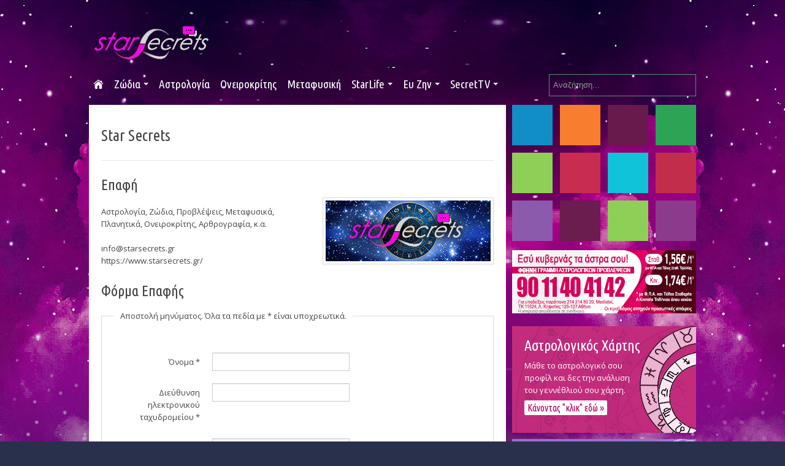

--- FILE ---
content_type: text/html; charset=utf-8
request_url: https://www.starsecrets.gr/contact-us.html
body_size: 12456
content:

<!DOCTYPE html>
<html xmlns="http://www.w3.org/1999/xhtml" xml:lang="el-gr" lang="el-gr" dir="ltr" class="com_contact view-contact itemid-895 j33 mm-hover">

  <head>
<meta property="og:description" content="Ένα αστρολογικό περιοδικό που συνεχώς ανανεώνεται με Ζώδια, Προβλέψεις, Ονειροκρίτη, Αστρολογία, Μεταφυσικά, Πλανητικά, κ.α."/>
<meta property="og:image" content="https://www.starsecrets.gr/images/stories/provlepseis/papadolias-2025-1200.jpg"/>
<meta property="og:type" content="website"/>
<meta property="og:url" content="https://www.starsecrets.gr/contact-us.html"/>
<meta property="og:title" content="Star Secrets - Επικοινωνία"/>
<meta property="fb:admins" content="1230918603,100002211180081"/>
<meta property="fb:app_id" content="744497452295762"/>
<meta property="og:locale" content="en_US"/>
<meta property="og:site_name" content="Star Secrets"/>

<meta name="google-site-verification" content="gHewUAypbJ-DBKeu6kRhlnz3X5XWvhdNNgdvwSvj9jg" />

<!-- Google tag (gtag.js) -->
<script async src="https://www.googletagmanager.com/gtag/js?id=G-3JRNXCW2B9"></script>
<script>
  window.dataLayer = window.dataLayer || [];
  function gtag(){dataLayer.push(arguments);}
  gtag('js', new Date());

  gtag('config', 'G-3JRNXCW2B9');
</script>
      <base href="https://www.starsecrets.gr/contact-us.html" />
  <meta http-equiv="content-type" content="text/html; charset=utf-8" />
  <meta name="keywords" content="Ζώδια, Προβλέψεις, Χαρακτηριστικά Ζωδίων, Ερωτική Συναστρία, Αστρολογικός Χάρτης, Πλανήτες Τώρα, Ονειροκρίτης, Αστρολογία, Μεταφυσικά, Πλανητική Ενημέρωση, Tarot, Αυτογνωσία, Τράπουλες, ερμηνεία" />
  <meta name="description" content="Ένα αστρολογικό περιοδικό που συνεχώς ανανεώνεται με Ζώδια, Προβλέψεις, Ονειροκρίτη, Αστρολογία, Μεταφυσικά, Πλανητικά, κ.α." />
  <meta name="generator" content="Joomla! - Open Source Content Management" />
  <title>Star Secrets - Επικοινωνία</title>
  <link href="https://www.starsecrets.gr/contact-us.html" rel="canonical" />
  <link href="/templates/ja_mero/favicon.ico" rel="shortcut icon" type="image/vnd.microsoft.icon" />
  <link href="https://www.starsecrets.gr/component/search/?Itemid=895&amp;format=opensearch" rel="search" title="Αναζήτηση Star Secrets" type="application/opensearchdescription+xml" />
  <link rel="stylesheet" href="/t3-assets/css/css-bb1f5.css?t=117" type="text/css" />
  <style type="text/css">
#scrollToTop {
	cursor: pointer;
	font-size: 0.9em;
	position: fixed;
	text-align: center;
	z-index: 9999;
	-webkit-transition: background-color 0.2s ease-in-out;
	-moz-transition: background-color 0.2s ease-in-out;
	-ms-transition: background-color 0.2s ease-in-out;
	-o-transition: background-color 0.2s ease-in-out;
	transition: background-color 0.2s ease-in-out;

	background: #8a8a8a;
	color: #0088cc;
	border-radius: 40px;
	padding-left: 0px;
	padding-right: 0px;
	padding-top: 0px;
	padding-bottom: 0px;
	right: 20px; bottom: 40px;
}

#scrollToTop:hover {
	background: #ffffff;
	color: #0088cc;
}

#scrollToTop > img {
	display: block;
	margin: 0 auto;
}a.scrollToTop {opacity: 0.5!important;}.fb_iframe_widget {max-width: none;} 
.fb_iframe_widget_lift  {max-width: none;} @media print { .css_buttons0,.css_buttons1,.css_fb_like,.css_fb_share,.css_fb_send,css_fb_photo,.css_twitter,.css_google,.css_google_share,.css_linkedin,.css_pinterest,.css_fb_comments,.css_fb_comments_count { display:none }}
  </style>
  <script src="/t3-assets/js/js-4c87c.js?t=345" type="text/javascript"></script>
  <script src="https://www.google.com/recaptcha/api.js?onload=onloadCallbackCustomReCaptcha&render=explicit&hl=el" type="text/javascript" defer="defer" async="async"></script>
  <script src="/t3-assets/js/js-8583f.js?t=820" type="text/javascript"></script>
  <script type="text/javascript">
document.addEvent('domready', function() {
	new Skyline_ScrollToTop({
		'image':		'/images/scrolltop75.png',
		'text':			'',
		'title':		'',
		'className':	'scrollToTop',
		'duration':		500,
		'transition':	Fx.Transitions.linear
	});
});window.setInterval(function(){var r;try{r=window.XMLHttpRequest?new XMLHttpRequest():new ActiveXObject("Microsoft.XMLHTTP")}catch(e){}if(r){r.open("GET","./",true);r.send(null)}},3540000);jQuery(document).ready(function(){
	jQuery('.hasTooltip').tooltip({"html": true,"container": "body"});
});
             function AddFbScript(){
               var js,fjs=document.getElementsByTagName('script')[0];
               if (!document.getElementById('facebook-jssdk')) {
                 js = document.createElement('script');
                 js.id = 'facebook-jssdk';
                 js.setAttribute('async', 'true');
           
js.src = '//connect.facebook.net/en_US/all.js#xfbml=1&appId=744497452295762';
fjs.parentNode.insertBefore(js, fjs);
               }
             }
             window.addEvent('load', function() { AddFbScript() });

  </script>
  <script type="text/javascript">
    (function() {
      var strings = {"JLIB_FORM_FIELD_INVALID":"\u039c\u03b7 \u03ad\u03b3\u03ba\u03c5\u03c1\u03bf \u03c0\u03b5\u03b4\u03af\u03bf:&#160"};
      if (typeof Joomla == 'undefined') {
        Joomla = {};
        Joomla.JText = strings;
      }
      else {
        Joomla.JText.load(strings);
      }
    })();
  </script>

    
<!-- META FOR IOS & HANDHELD -->
<meta name="viewport" content="width=device-width, initial-scale=1.0, maximum-scale=1.0, user-scalable=no"/>
<meta name="HandheldFriendly" content="true" />
<meta name="apple-mobile-web-app-capable" content="YES" />
<!-- //META FOR IOS & HANDHELD -->

<!-- SYSTEM CSS -->
<link href="/templates/system/css/system.css" rel="stylesheet" />
<!-- //SYSTEM CSS -->



<!-- CUSTOM CSS -->
<link href="/templates/ja_mero/css/custom.css" rel="stylesheet" />
<!-- //CUSTOM CSS -->

<!-- Le HTML5 shim, for IE6-8 support of HTML5 elements -->
<!--[if lt IE 9]>
<script src="//html5shim.googlecode.com/svn/trunk/html5.js"></script>
<![endif]-->

<!-- For IE6-8 support of media query -->
<!--[if lt IE 9]>
<script type="text/javascript" src="/plugins/system/t3/base/js/respond.min.js"></script>
<![endif]-->

<!-- You can add Google Analytics here-->  
  <script async="async" src="https://securepubads.g.doubleclick.net/tag/js/gpt.js"></script>

<script>
  var googletag = googletag || {};
  googletag.cmd = googletag.cmd || [];
</script>

<script type='text/javascript'>
googletag.cmd.push(function() {
var mapping300mobile = googletag.sizeMapping().addSize([0, 0], [[300, 250]]).addSize([768, 200], []).build();
googletag.defineSlot('/87559039/STAR_300x600', [300, 600], 'div-gpt-ad-1533120519664-0').addService(googletag.pubads());
googletag.defineSlot('/87559039/STAR_300x250_MAIN', [300, 250], 'div-gpt-ad-1417110802785-0').addService(googletag.pubads());
googletag.defineSlot('/87559039/STAR_300x250_SECOND', [300, 250], 'div-gpt-ad-1417110802785-1').addService(googletag.pubads());
googletag.defineSlot('/87559039/STAR_728x90', [728, 90], 'div-gpt-ad-1417110802785-2').addService(googletag.pubads());
googletag.defineSlot('/87559039/STAR_300x250_MOBILE_ONLY', [300, 250], 'div-gpt-ad-1608476477821-0').addService(googletag.pubads());
googletag.defineSlot('/87559039/STAR_300x250_MOBILE_SECOND', [[300, 600], [300, 250]], 'div-gpt-ad-1608475739170-0').addService(googletag.pubads());
googletag.pubads().enableSingleRequest();
googletag.pubads().collapseEmptyDivs();
googletag.enableServices();
});
</script>

<link href='https://fonts.googleapis.com/css?family=Ubuntu:400,500,700,400italic,500italic,700italic|Ubuntu+Condensed|Open+Sans:400italic,600italic,700italic,400,700,600|Open+Sans+Condensed:300,700,300italic&subset=latin,greek' rel='stylesheet' type='text/css'>

<style type="text/css">
.sticky_nav {
z-index:100000; 
}
@media (min-width:768px) { 
.sticky_nav {
position: fixed!important; 
z-index:100000; 
width:100%; 
margin:0 auto;
background: #333;
background-size: 10%;
padding: 10px 0 5px 0;
top: 0px;
}
}
@media (min-width:1190px) { 
.sticky_nav {
position: fixed!important; 
z-index:100000; 
width:100%; 
margin:0 auto;
background: #333 url(/images/starsecrets-logo-xv.png) no-repeat 8px 8px;
background-size: 10%;
padding: 10px 0 5px 0;
top: 0px;
}
}
@media (min-width:1200px) { 
.sticky_nav {
position: fixed!important; 
z-index:100000; 
width:100%; 
margin:0 auto;
background: #333 url(/images/starsecrets-logo-xv.png) no-repeat 8px 8px;
background-size: 8%;
padding: 10px 0 5px 0;
top: 0px;
}
}
</style>

<script>  
    jQuery(document).ready(function($) {
      var stickyHeaderTop = $('#ja-mainnav').offset().top;
      $(window).scroll(function(){
        if( $(window).scrollTop() > stickyHeaderTop ) { $('#ja-mainnav').addClass("sticky_nav");
        } else { $('#ja-mainnav').removeClass("sticky_nav");
        }
      });
    });
</script>

</head>

  <body><div id='fb-root'></div>
<script>
  (function(i,s,o,g,r,a,m){i['GoogleAnalyticsObject']=r;i[r]=i[r]||function(){
  (i[r].q=i[r].q||[]).push(arguments)},i[r].l=1*new Date();a=s.createElement(o),
  m=s.getElementsByTagName(o)[0];a.async=1;a.src=g;m.parentNode.insertBefore(a,m)
  })(window,document,'script','//www.google-analytics.com/analytics.js','ga');
  ga('create', 'UA-58102128-1', 'auto');
  ga('send', 'pageview');
</script>


    
<!-- HEADER -->
<header id="ja-header" class="wrap ja-header navbar-collapse-fixed-top">
  <div class="container">
    <div class="row">

      <!-- LOGO -->
      <div class="span8">
        <div class="logo-image">
          <a href="/" title="StarSecrets">
                          <img class="logo-img" src="/images/starsecrets-logo-xv.png" alt="StarSecrets" />
                                    <span>StarSecrets</span>
          </a>
          <small class="site-slogan">Όλα όσα κρύβουν τα αστρα!</small>
        </div>
      </div>
      <!-- //LOGO -->
			      <!-- LANGUAGE SWITCHER -->
      <div class="span4 pull-right">
          <div class="bannergroup no-padding no-bg height-auto my728 ">

	<div class="banneritem">
										<!-- STAR_728x90 -->
<div id='div-gpt-ad-1417110802785-2' style='width:728px; height:90px;'>
<script type='text/javascript'>
googletag.cmd.push(function() { googletag.display('div-gpt-ad-1417110802785-2'); });
</script>
</div>				<div class="clr"></div>
	</div>

</div>

      </div>
      <!-- //LANGUAGE SWITCHER -->
         </div>
  </div>
</header>
<!-- //HEADER -->
    
    
<!-- MAIN NAVIGATION -->
<nav id="ja-mainnav" class="wrap ja-mainnav navbar-collapse-fixed-top">
  <div class="container navbar">
    <div class="navbar-inner">

      <div class="row">
    	  <div class="span9" data-xtablet="span12">
          
          <button type="button" class="btn btn-navbar" data-toggle="collapse" data-target=".nav-collapse">
            <span class="icon-bar"></span>
            <span class="icon-bar"></span>
            <span class="icon-bar"></span>
          </button>

          <div class="nav-collapse collapse always-show">
                          
<ul class="nav ">
<li class="item-435"><a href="/" ><img src="/images/home-icon7.png" alt="Α" /></a></li><li class="item-848 deeper dropdown parent">	<a class="dropdown-toggle" href="#"  data-toggle="dropdown">Ζώδια<b class="caret"></b></a><ul class="nav-child unstyled small dropdown-menu"><li class="item-489 dropdown-submenu parent">	<a href="#" >Προβλέψεις</a><ul class="nav-child unstyled small dropdown-menu"><li class="item-737"><a href="/zodiacs/predictions/annual-predictions.html" >Ετήσιες</a></li></ul></li><li class="item-705 dropdown-submenu parent"><a href="/zodiacs/zodia.html" >Χαρακτηριστικά</a><ul class="nav-child unstyled small dropdown-menu"><li class="item-707"><a href="/zodiacs/zodia/aries.html" >Κριός</a></li><li class="item-708"><a href="/zodiacs/zodia/taurus.html" >Ταύρος</a></li><li class="item-709"><a href="/zodiacs/zodia/gemini.html" >Δίδυμοι</a></li><li class="item-710"><a href="/zodiacs/zodia/cancer.html" >Καρκίνος</a></li><li class="item-711"><a href="/zodiacs/zodia/leo.html" >Λέων</a></li><li class="item-712"><a href="/zodiacs/zodia/virgo.html" >Παρθένος</a></li><li class="item-713"><a href="/zodiacs/zodia/libra.html" >Ζυγός</a></li><li class="item-714"><a href="/zodiacs/zodia/scorpio.html" >Σκορπιός</a></li><li class="item-715"><a href="/zodiacs/zodia/sagittarius.html" >Τοξότης</a></li><li class="item-716"><a href="/zodiacs/zodia/capricorn.html" >Αιγόκερως</a></li><li class="item-717"><a href="/zodiacs/zodia/aquarius.html" >Υδροχόος</a></li><li class="item-718"><a href="/zodiacs/zodia/pisces.html" >Ιχθείς</a></li></ul></li><li class="item-919"><a href="/zodiacs/indianiko-oroskopio.html" >Ινδιάνικο Ωροσκόπιο</a></li><li class="item-920"><a href="/zodiacs/keltiko-oroskopio.html" >Κέλτικο Ωροσκόπιο</a></li><li class="item-921"><a href="/zodiacs/kineziko-oroskopio.html" >Κινέζικο Ωροσκόπιο</a></li><li class="item-959">	<a href="/love-synastry.html" >Ερωτική Συναστρία</a></li><li class="item-960">	<a href="/rising-tool.html" >Εύρεση Ωροσκόπου</a></li><li class="item-962">	<a href="/birth-astrological-chart.html" >Αστρολογικός Χάρτης</a></li></ul></li><li class="item-488"><a href="/astrologia.html" >Αστρολογία </a></li><li class="item-706"><a href="/dream-book/%CE%9F%CE%BD%CE%B5%CE%B9%CF%81%CE%BF%CE%BA%CF%81%CE%AF%CF%84%CE%B7%CF%82-1/" >Ονειροκρίτης</a></li><li class="item-722"><a href="/metaphysical.html" >Μεταφυσική</a></li><li class="item-797 deeper dropdown parent"><a class="dropdown-toggle" href="/starlife.html"  data-toggle="dropdown">StarLife<b class="caret"></b></a><ul class="nav-child unstyled small dropdown-menu"><li class="item-723"><a href="/starlife/124-stars-and-funny.html" >­Τα Άστρα αλλιώς</a></li><li class="item-728"><a href="/starlife/166-signs-and-fun.html" >Ζώδια και διασκέσαση</a></li><li class="item-727"><a href="/starlife/128-signs-and-difficulties.html" >Ζώδια και δυσκολίες</a></li><li class="item-724"><a href="/starlife/125-stars-and-love.html" >Ζώδια και έρωτας</a></li><li class="item-725"><a href="/starlife/126-signs-and-fashion.html" >Ζώδια και μόδα</a></li><li class="item-726"><a href="/starlife/127-stars-and-travel.html" >­Ζώδια και ταξίδια</a></li><li class="item-729"><a href="/starlife/130-signs-and-family.html" >­Ζώδια και οικογένεια</a></li><li class="item-730"><a href="/starlife/131-signs-and-sport.html" >­Ζώδια και αθλητισμός</a></li><li class="item-731"><a href="/starlife/132-stars-and-famous.html" >­Ζώδια και διάσημοι</a></li><li class="item-732"><a href="/starlife/133-gossip-and-more.html" >Gossip και αλλά...</a></li></ul></li><li class="item-849 deeper dropdown parent"><a class="dropdown-toggle" href="/wellbeing.html"  data-toggle="dropdown">Ευ Ζην<b class="caret"></b></a><ul class="nav-child unstyled small dropdown-menu"><li class="item-850"><a href="/wellbeing/self-awareness.html" >Αυτογνωσία</a></li><li class="item-851"><a href="/wellbeing/alternative-therapies.html" >Εναλλακτικές Θεραπείες</a></li></ul></li><li class="item-859 deeper dropdown parent">	<a class="dropdown-toggle" href="#"  data-toggle="dropdown">SecretTV<b class="caret"></b></a><ul class="nav-child unstyled small dropdown-menu"><li class="item-928"><a href="/secret-tv/astrology-lessons.html" >Μαθήματα Αστρολογίας</a></li><li class="item-971"><a href="/secret-tv/taro-metafysiki-etc.html" >Ταρώ, Μεταφυσική, κ.α.</a></li><li class="item-929"><a href="/secret-tv/astral-files.html" >Πλανητική Ενημέρωση (αρχείο)</a></li></ul></li></ul>

                  	  </div>
        </div>

                <!-- HEAD SEARCH -->
        <div class="span3">
          <div class="head-search">
            <div class="search">
	<form action="/contact-us.html" method="post" class="form-inline form-search">
		<label for="mod-search-searchword" class="element-invisible">Αναζήτηση...</label> <input name="searchword" id="mod-search-searchword" maxlength="20"  class="input" type="text" size="20" placeholder="Αναζήτηση..." />		<input type="hidden" name="task" value="search" />
		<input type="hidden" name="option" value="com_search" />
		<input type="hidden" name="Itemid" value="537" />
	</form>
</div>

          </div>
        </div>
        <!-- //HEAD SEARCH -->
              </div>

    </div>
  </div>
</nav>
<!-- //MAIN NAVIGATION -->
    

<section id="ja-mainbody" class="container ja-mainbody">
  <div class="row">
    
    <!-- MAIN CONTENT -->
    <div id="ja-content" class="ja-content span9"  data-default="span9" data-xtablet="span12" data-tablet="span12">
      
      

<!-- SLIDESHOW -->
<div class="wrap ja-slideshow">

          <div class="bannergroup no-padding no-bg height-auto hidden-wide hidden-normal hidden-xtablet hidden-tablet mobiletop ">

	<div class="banneritem">
																																																															<a
							href="/component/banners/click/26.html"
							title="Tel - Top Banner 590x130">
							<img
								src="https://www.starsecrets.gr/images/banners/star-tel-590x130-2022.jpg"
								alt="Tel - Top Banner 590x130"
																							/>
						</a>
																<div class="clr"></div>
	</div>

</div>

    
</div>
<!-- //SLIDESHOW -->

      


      <div id="ja-maincontent" class="clearfix">
        <div id="system-message-container">
	</div>

        <div class="contact" itemscope itemtype="http://schema.org/Person">
				<div class="page-header">
			<h2>
								<span class="contact-name" itemprop="name">Star Secrets</span>
			</h2>
		</div>
				
							
					<h3>Επαφή</h3>		
			<div class="thumbnail pull-right">
			<img src="/images/starsecrets-logo-contact.jpg" alt="Εικόνα επαφής" align="middle" itemprop="image" />		</div>
	
			<dl class="contact-position dl-horizontal">
			<dd itemprop="jobTitle">
				Αστρολογία, Ζώδια, Προβλέψεις, Μεταφυσικά, Πλανητικά, Ονειροκρίτης, Αρθρογραφία, κ.α.			</dd>
		</dl>
	
	<dl class="contact-address dl-horizontal" itemprop="address" itemscope itemtype="http://schema.org/PostalAddress">
	
	<dt>
		<span class="jicons-none" itemprop="email">
					</span>
	</dt>
	<dd>
		<span class="contact-emailto">
			<span id="cloak69896">Αυτή η διεύθυνση ηλεκτρονικού ταχυδρομείου προστατεύεται από τους αυτοματισμούς αποστολέων ανεπιθύμητων μηνυμάτων. Χρειάζεται να ενεργοποιήσετε τη JavaScript για να μπορέσετε να τη δείτε.</span><script type='text/javascript'>
 //<!--
 document.getElementById('cloak69896').innerHTML = '';
 var prefix = '&#109;a' + 'i&#108;' + '&#116;o';
 var path = 'hr' + 'ef' + '=';
 var addy69896 = '&#105;nf&#111;' + '&#64;';
 addy69896 = addy69896 + 'st&#97;rs&#101;cr&#101;ts' + '&#46;' + 'gr';
 document.getElementById('cloak69896').innerHTML += '<a ' + path + '\'' + prefix + ':' + addy69896 + '\'>' +addy69896+'<\/a>';
 //-->
 </script>		</span>
	</dd>

	<dt>
		<span class="jicons-none" >
		</span>
	</dt>
	<dd>
		<span class="contact-webpage">
			<a href="https://www.starsecrets.gr/" target="_blank" itemprop="url">
			https://www.starsecrets.gr/</a>
		</span>
	</dd>
</dl>

				
									<h3>Φόρμα Επαφής</h3>				
<div class="contact-form">
	<form id="contact-form" action="/contact-us.html" method="post" class="form-validate form-horizontal">
		<fieldset>
			<legend>Αποστολή μηνύματος. Όλα τα πεδία με * είναι υποχρεωτικά.</legend>
			<div class="control-group">
				<div class="control-label"><label id="jform_contact_name-lbl" for="jform_contact_name" class="hasTooltip required" title="&lt;strong&gt;Όνομα&lt;/strong&gt;&lt;br /&gt;Το όνομά σας">
	Όνομα<span class="star">&#160;*</span></label></div>
				<div class="controls"><input type="text" name="jform[contact_name]" id="jform_contact_name" value="" class="required" size="30" required aria-required="true" /></div>
			</div>
			<div class="control-group">
				<div class="control-label"><label id="jform_contact_email-lbl" for="jform_contact_email" class="hasTooltip required" title="&lt;strong&gt;Διεύθυνση ηλεκτρονικού ταχυδρομείου&lt;/strong&gt;&lt;br /&gt;Διεύθυνση ηλεκτρονικού ταχυδρομείου της επαφής">
	Διεύθυνση ηλεκτρονικού ταχυδρομείου<span class="star">&#160;*</span></label></div>
				<div class="controls"><input type="email" name="jform[contact_email]" class="validate-email required" id="jform_contact_email" value="" size="30" required aria-required="true" /></div>
			</div>
			<div class="control-group">
				<div class="control-label"><label id="jform_contact_emailmsg-lbl" for="jform_contact_emailmsg" class="hasTooltip required" title="&lt;strong&gt;Θέμα&lt;/strong&gt;&lt;br /&gt;Εισάγετε το θέμα του μηνύματός σας εδώ.">
	Θέμα<span class="star">&#160;*</span></label></div>
				<div class="controls"><input type="text" name="jform[contact_subject]" id="jform_contact_emailmsg" value="" class="required" size="60" required aria-required="true" /></div>
			</div>
			<div class="control-group">
				<div class="control-label"><label id="jform_contact_message-lbl" for="jform_contact_message" class="hasTooltip required" title="&lt;strong&gt;Μήνυμα&lt;/strong&gt;&lt;br /&gt;Εισάγετε εδώ το μήνυμά σας.">
	Μήνυμα<span class="star">&#160;*</span></label></div>
				<div class="controls"><textarea name="jform[contact_message]" id="jform_contact_message" cols="50" rows="10" class="required" required aria-required="true" ></textarea></div>
			</div>
							<div class="control-group">
					<div class="controls"><input type="checkbox" name="jform[contact_email_copy]" id="jform_contact_email_copy" value="1" /> <label id="jform_contact_email_copy-lbl" for="jform_contact_email_copy" class="hasTooltip" title="&lt;strong&gt;Αποστολή αντίγραφου σε σας&lt;/strong&gt;&lt;br /&gt;Αποστολή αντιγράφου του μηνύματος στη διεύθυνση που έχετε εισάγει.">
	Αποστολή αντίγραφου σε σας</label></div>
				</div>
																																				<div class="control-group">
															<div class="control-label">
									<label id="jform_captcha-lbl" for="jform_captcha" class="hasTooltip required" title="&lt;strong&gt;Αποκλεισμός Αυτοματισμών (Captcha)&lt;/strong&gt;&lt;br /&gt;Εισάγετε στο πλαίσιο κειμένου ό,τι βλέπετε στην εικόνα.">
	Αποκλεισμός Αυτοματισμών (Captcha)<span class="star">&#160;*</span></label>																	</div>
								<div class="controls"><div class="g-recaptcha-wrapper"><div id="jform_captcha" class="g-recaptcha  required" data-sitekey="6Lfr8FoUAAAAAIwDom3APNugOneBQy-oKr8vjNuF" data-theme="light" data-size="normal" data-type="image"></div><noscript><div><div style="width: 302px; height: 422px; position: relative;"><div style="width: 302px; height: 422px; position: absolute;"><iframe src="https://www.google.com/recaptcha/api/fallback?k=6Lfr8FoUAAAAAIwDom3APNugOneBQy-oKr8vjNuF" frameborder="0" scrolling="no" style="width: 302px; height:422px; border-style: none;"></iframe></div></div><div style="width: 300px; height: 60px; border-style: none; bottom: 12px; left: 25px; margin: 0px; padding: 0px; right: 25px; background: #f9f9f9; border: 1px solid #c1c1c1; border-radius: 3px;"><textarea id="g-recaptcha-response" name="g-recaptcha-response" class="g-recaptcha-response" style="width: 250px; height: 40px; border: 1px solid #c1c1c1; margin: 10px 25px; padding: 0px; resize: none;"></textarea></div></div></noscript></div></div>
													</div>
															<div class="form-actions"><button class="btn btn-primary validate" type="submit">Αποστολή Μηνύματος</button>
				<input type="hidden" name="option" value="com_contact" />
				<input type="hidden" name="task" value="contact.submit" />
				<input type="hidden" name="return" value="" />
				<input type="hidden" name="id" value="11:starsecrets" />
				<input type="hidden" name="cbe6436bc206a95857440ad00c3dd073" value="1" />			</div>
		</fieldset>
	</form>
</div>
						
			
					</div>

      </div>

      

<!-- SPOTLIGHT 2 -->
<section class="ja-sl ja-sl-2">
  	<!-- SPOTLIGHT -->
	<div class="t3-spotlight t3-spotlight-2  row-fluid">
					<div class="span4 item-first" data-default="span4">
								<div class="t3-module module no-padding double-rows " id="Mod167"><div class="module-inner"><div class="module-ct"><div class="ja-sidenews-list clearfix">
			<div class="ja-slidenews-item">

		            <a class="ja-title" href="/wellbeing/self-awareness/308-ta-xromata-tis-avras.html" style="margin:0;padding:0"><img src="/images/resized/images/stories/metaphysical/chakra-bb_241_120.jpg"    alt="Τα χρώματα της Αύρας" title="Τα χρώματα της Αύρας" /></a>
		  
      <a class="ja-title" href="/wellbeing/self-awareness/308-ta-xromata-tis-avras.html">Τα χρώματα της Αύρας</a>

		  
		  <div class="content">
        	
  			
Οι επτά όψεις του ανθρώπου ταξινομούνται συνήθως με βάση τα επτά εκλεπτυσμένα μας σώματα τα οποία είναι συνδεδεμένα με τα επτά κέντρα...  		        </div>

		  		  <a class="readon" href="/wellbeing/self-awareness/308-ta-xromata-tis-avras.html"> More detail</a>
		  
		</div>
  </div></div></div></div><div class="t3-module module no-padding no-bg height-auto " id="Mod149"><div class="module-inner"><div class="module-ct"><div class="bannergroup no-padding no-bg height-auto">

	<div class="banneritem">
																																																															<a
							href="/component/banners/click/7.html"
							title="Κάρτες Tarot">
							<img
								src="https://www.starsecrets.gr/images/banners/banner222x180-tarot.jpg"
								alt="Κάρτες Tarot"
																							/>
						</a>
																<div class="clr"></div>
	</div>

</div>
</div></div></div><div class="t3-module module no-padding no-bg height-auto " id="Mod173"><div class="module-inner"><div class="module-ct"><div class="bannergroup no-padding no-bg height-auto">

	<div class="banneritem">
																																																															<a
							href="/component/banners/click/11.html"
							title="κα Άλκηστις, Αστρολόγος, Μελλοντολόγος">
							<img
								src="https://www.starsecrets.gr/images/banners/bottombanner-alkisti-2022.jpg"
								alt="κα Άλκηστις, Αστρολόγος, Μελλοντολόγος"
																							/>
						</a>
																<div class="clr"></div>
	</div>

</div>
</div></div></div>
							</div>
					<div class="span4 " data-default="span4">
								<div class="t3-module module no-padding double-rows " id="Mod168"><div class="module-inner"><div class="module-ct"><div class="ja-sidenews-list clearfix">
			<div class="ja-slidenews-item">

		            <a class="ja-title" href="/metaphysical/682-peirama-milgram.html" style="margin:0;padding:0"><img src="/images/resized/images/stories/metaphysical/2017/milgram-exp_241_120.jpg"    alt="Το «πείραμα του Μίλγκραμ»" title="Το «πείραμα του Μίλγκραμ»" /></a>
		  
      <a class="ja-title" href="/metaphysical/682-peirama-milgram.html">Το «πείραμα του Μίλγκραμ»</a>

		  
		  <div class="content">
        	
  			
Πολωνοί ερευνητές επανέλαβαν το περίφημο «πείραμα του Μίλγκραμ» και έβγαλαν τρομακτικά συμπεράσματα για την υπακοή του ανθρώπου...  		        </div>

		  		  <a class="readon" href="/metaphysical/682-peirama-milgram.html"> More detail</a>
		  
		</div>
  </div></div></div></div><div class="t3-module module no-padding no-bg height-auto " id="Mod150"><div class="module-inner"><div class="module-ct"><div class="bannergroup no-padding no-bg height-auto">

	<div class="banneritem">
																																																															<a
							href="/component/banners/click/8.html"
							title="Ερωτική Συναστρία">
							<img
								src="https://www.starsecrets.gr/images/banners/banner222x180-synastry.jpg"
								alt="Ερωτική Συναστρία"
																							/>
						</a>
																<div class="clr"></div>
	</div>

</div>
</div></div></div><div class="t3-module module no-padding no-bg height-auto " id="Mod174"><div class="module-inner"><div class="module-ct"><div class="bannergroup no-padding no-bg height-auto">

	<div class="banneritem">
																																																															<a
							href="/component/banners/click/12.html"
							title="κα Ντέμη, Αστρολόγος">
							<img
								src="https://www.starsecrets.gr/images/banners/bottombanner-ntemi-2022.jpg"
								alt="κα Ντέμη, Αστρολόγος"
																							/>
						</a>
																<div class="clr"></div>
	</div>

</div>
</div></div></div>
							</div>
					<div class="span4 item-last" data-default="span4">
								<div class="t3-module module no-padding double-rows " id="Mod169"><div class="module-inner"><div class="module-ct"><div class="ja-sidenews-list clearfix">
			<div class="ja-slidenews-item">

		            <a class="ja-title" href="/books/1048-papadolias-books-pdf.html" style="margin:0;padding:0"><img src="/images/resized/images/books/papadolias/books-pdf_241_120.jpg"    alt="Βιβλία για δωρεάν κατέβασμα" title="Βιβλία για δωρεάν κατέβασμα" /></a>
		  
      <a class="ja-title" href="/books/1048-papadolias-books-pdf.html">Βιβλία για δωρεάν κατέβασμα</a>

		  
		  <div class="content">
        	
  			
Βιβλία των εκδόσεων Il Piccolo επιλεγμένα από τον αστρολόγο Βασίλη Παπαδολιά, είναι τώρα διαθέσιμα με ένα κλικ δωρεάν στις οθόνες σας. ...  		        </div>

		  		  <a class="readon" href="/books/1048-papadolias-books-pdf.html"> More detail</a>
		  
		</div>
  </div></div></div></div><div class="t3-module module no-padding no-bg height-auto " id="Mod151"><div class="module-inner"><div class="module-ct"><div class="bannergroup no-padding no-bg height-auto">

	<div class="banneritem">
																																																															<a
							href="/component/banners/click/9.html"
							title="Ονειροκρίτης">
							<img
								src="https://www.starsecrets.gr/images/banners/dreambook-222.jpg"
								alt="Ονειροκρίτης"
																							/>
						</a>
																<div class="clr"></div>
	</div>

</div>
</div></div></div><div class="t3-module module no-padding no-bg height-auto " id="Mod175"><div class="module-inner"><div class="module-ct"><div class="bannergroup no-padding no-bg height-auto">

	<div class="banneritem">
																																																															<a
							href="/component/banners/click/19.html"
							title="Αικατερίνη Νομικού, Χειρομάντης, Αστρολόγος">
							<img
								src="https://www.starsecrets.gr/images/banners/bottombanner-nomikou-2022.jpg"
								alt="Αικατερίνη Νομικού, Χειρομάντης, Αστρολόγος"
																							/>
						</a>
																<div class="clr"></div>
	</div>

</div>
</div></div></div>
							</div>
			</div>
<!-- SPOTLIGHT --></section>
<!-- //SPOTLIGHT 2 -->
    </div>
    <!-- //MAIN CONTENT -->
    
        <div class="ja-sidebar span3"  data-default="span3" data-xtablet="span12 spanfirst" data-tablet="span12 spanfirst">
      <!-- SIDEBAR -->
      <div class="t3-module module no-padding no-bg " id="Mod137"><div class="module-inner"><div class="module-ct">

<div class="custom no-padding no-bg"  >
	<div class="zodia-wrap">
<a class="btn-icon btn-small icon-krios" href="/zodiacs/zodia/aries.html" title="Κριός">Κριός</a>
<a class="btn-icon btn-small icon-tavros" href="/zodiacs/zodia/taurus.html" title="Ταύρος">Ταύρος</a>
<a class="btn-icon btn-small icon-didimoi" href="/zodiacs/zodia/gemini.html" title="Δίδυμοι">Δίδυμοι</a>
<a class="btn-icon btn-small icon-karkinos" href="/zodiacs/zodia/cancer.html" title="Καρκίνος">Καρκίνος</a>
<a class="btn-icon btn-small icon-leon" href="/zodiacs/zodia/leo.html" title="Λέων">Λέων</a>
<a class="btn-icon btn-small icon-parthenos" href="/zodiacs/zodia/virgo.html" title="Παρθένος">Παρθένος</a>
<a class="btn-icon btn-small icon-zygos" href="/zodiacs/zodia/libra.html" title="Ζυγός">Ζυγός</a>
<a class="btn-icon btn-small icon-skorpios" href="/zodiacs/zodia/scorpio.html" title="Σκορπιός">Σκορπιός</a>
<a class="btn-icon btn-small icon-toxotis" href="/zodiacs/zodia/sagittarius.html" title="Τοξότης">Τοξότης</a>
<a class="btn-icon btn-small icon-aigokeros" href="/zodiacs/zodia/capricorn.html" title="Αιγόκερως">Αιγόκερως</a>
<a class="btn-icon btn-small icon-ydroxoos" href="/zodiacs/zodia/aquarius.html" title="Υδροχόος">Υδροχόος</a>
<a class="btn-icon btn-small icon-ixthys" href="/zodiacs/zodia/pisces.html" title="Ιχθείς">Ιχθείς</a>
</div></div>
</div></div></div><div class="t3-module module no-padding no-bg height-auto " id="Mod186"><div class="module-inner"><div class="module-ct"><div class="bannergroup no-padding no-bg height-auto">

	<div class="banneritem">
																																																															<a
							href="/component/banners/click/23.html"
							title="Φθηνή γραμμή Αστρολογικών προβλέψεων">
							<img
								src="https://www.starsecrets.gr/images/banners/starsecrets300x103-2022a-3.gif"
								alt="Φθηνή γραμμή Αστρολογικών προβλέψεων"
																							/>
						</a>
																<div class="clr"></div>
	</div>

</div>
</div></div></div><div class="t3-module module no-padding no-bg height-auto " id="Mod56"><div class="module-inner"><div class="module-ct"><div class="bannergroup no-padding no-bg height-auto">

	<div class="banneritem">
										<!-- STAR_300x250_MAIN -->
<div id='div-gpt-ad-1417110802785-0' style='width:300px; height:250px;'>
<script type='text/javascript'>
googletag.cmd.push(function() { googletag.display('div-gpt-ad-1417110802785-0'); });
</script>
</div>				<div class="clr"></div>
	</div>

</div>
</div></div></div><div class="t3-module module natalbox mod-hilite6 " id="Mod48"><div class="module-inner"><h3 class="module-title "><span>Αστρολογικός Χάρτης</span></h3><div class="module-ct">

<div class="custom natalbox mod-hilite6"  >
	<p>Μάθε το αστρολογικό σου προφίλ και δες την ανάλυση του γεννέθλιού σου χάρτη.</p>
<p><a href="/birth-astrological-chart.html">Κάνοντας "κλικ" εδώ »</a></p></div>
</div></div></div><div class="t3-module module natalbox1 mod-hilite9  " id="Mod202"><div class="module-inner"><h3 class="module-title "><span>Εύρεση Ωροσκόπου</span></h3><div class="module-ct">

<div class="custom natalbox1 mod-hilite9 "  >
	<div class="natalbox"><a href="/rising-tool.html" style="color: #705399;">Μάθε τον ωροσκόπο σου »</a></div></div>
</div></div></div><div class="t3-module module no-padding no-bg height-auto " id="Mod238"><div class="module-inner"><div class="module-ct"><div class="bannergroup no-padding no-bg height-auto">

	<div class="banneritem">
										<!-- /87559039/STAR_300x600 -->
<div id='div-gpt-ad-1533120519664-0' style='width:300px;height:600px'>
<script>
googletag.cmd.push(function() { googletag.display('div-gpt-ad-1533120519664-0'); });
</script>
</div>				<div class="clr"></div>
	</div>

</div>
</div></div></div><div class="t3-module module lovemeter1 mod-hilite8  " id="Mod208"><div class="module-inner"><h3 class="module-title "><span>Τεστ Αγάπης</span></h3><div class="module-ct">

<div class="custom lovemeter1 mod-hilite8 "  >
	<div class="natalbox"><a href="/love-meter-test.html" style="color: #705399;">Μάθε πόσο αγαπιέστε »</a></div></div>
</div></div></div><div class="t3-module module no-padding no-bg height-auto " id="Mod152"><div class="module-inner"><div class="module-ct"><div class="bannergroup no-padding no-bg height-auto">

	<div class="banneritem">
										<!-- STAR_300x250_SECOND -->
<div id='div-gpt-ad-1417110802785-1' style='width:300px; height:250px;'>
<script type='text/javascript'>
googletag.cmd.push(function() { googletag.display('div-gpt-ad-1417110802785-1'); });
</script>
</div>				<div class="clr"></div>
	</div>

</div>
</div></div></div><div class="t3-module module no-padding no-bg " id="Mod109"><div class="module-inner"><div class="module-ct">

<div class="custom no-padding no-bg"  >
	<div class="social-wrap"><a href="https://www.facebook.com/StarSecrets.gr" target="_blank" class="btn-icon btn-small icon-facebook" title="Facebook">Facebook</a><a href="https://twitter.com/starsecrets_gr" target="_blank" class="btn-icon btn-small icon-twitter" title="Twitter">Twitter</a><a href="/contact-us.html" target="_top" class="btn-icon btn-small icon-google-plus" title="Contact Us">Contact Us</a>
</div></div>
</div></div></div>
      <!-- //SIDEBAR -->
    </div>
      </div>
</section> 
    

<!-- SPOTLIGHT 2 -->
<section class="container ja-sl ja-sl-3">
  	<!-- SPOTLIGHT -->
	<div class="t3-spotlight t3-spotlight-3  row">
					<div class="span12 item-first" data-default="span12">
								<div class="t3-module module no-padding no-bg height-auto " id="Mod108"><div class="module-inner"><div class="module-ct">

<div class="custom no-padding no-bg height-auto"  >
	<div class="banner-text">
<h2 style="margin: 0;">Star Secrets</h2>
<p style="font-size: 13pt;">Ένα αστρολογικό περιοδικό που συνεχώς ανανεώνεται με Ζώδια, Προβλέψεις, Ονειροκρίτη, Αστρολογία, Μεταφυσικά, Πλανητικά, κ.α.</p>
</div>
<div class="banner-text" style="color:#fff; margin-top:33px;">
<h2 style="margin: 0;line-height: 30px;color: #fff;">Ανανεωμένες Φθηνές Γραμμές Αστρολογικών Προβλέψεων & Χαρτομαντείας</h2>
<p style="font-size: 11pt;">Προβλέψεις, Συναστρίες, Αστρολογικός Χάρτης, Τράπουλες, Ερμηνεία, Κάρτες Αγγέλων, Χαλ, Τσιγγάνικη, Απλή, Λένορμαν, Σφίγγα, Ρούνοι, Αριθμολογία, Ταρώ και Αστρολογική Ταρώ</p>

<div style="float:left;margin-right:20px;"><p style="font-size: 13px; line-height: 13px;margin-top:7px;color: #fff; background: #fa8072; padding: 8px;"><a href="tel:00308758758080"><span style="font-size: 33px;line-height: 26px;float: left;margin-right: 8px;color:#fff;">8758758080</span></a>Σταθ. 0,79€/1΄ (με Φ.Π.Α. * )<br>Κιν. 0,82€/1΄ (με Φ.Π.Α. * )</p></div>

<div style="float:left;margin-right:20px;"><p style="font-size: 13px; line-height: 13px;margin-top:7px;color: #fff; background: #c367d8; padding: 8px;"><a href="tel:00308758768492"><span style="font-size: 33px;line-height: 26px;float: left;margin-right: 8px;color:#fff;">8758768492</span></a>Σταθ. 0,79€/1΄ (με Φ.Π.Α. * )<br>Κιν. 0,82€/1΄ (με Φ.Π.Α. * )</p></div>

<div style="float:left;"><p style="font-size: 13px; line-height: 13px;margin-top:7px;color: #fff; background: #d35ea8; padding: 8px;"><a href="tel:00309011404142"><span style="font-size: 33px;line-height: 26px;float: left;margin-right: 8px;color:#fff;">9011404142</span></a>Σταθ. 1,56€/1΄ (με Φ.Π.Α. * )<br>Κιν. 1,74€/1΄ (με Φ.Π.Α. * )</p></div>

<p style="font-size: 12px; line-height: 14px;padding-top:5px;clear: both; text-shadow: 2px 2px 4px #000000;">* και Tέλος Σταθερής ή Κινητής Τηλ/νιας όπου ισχύει<br>Οι προβλέψεις απηχούν προσωπικές απόψεις. Η υπηρεσία απευθύνεται σε ενηλίκους. Για υποδείξεις παράπονα 2142148020 mediatel Τ.Κ. 11524 Λ. Κηφισίας 125-127 Αθήνα</p>
</div></div>
</div></div></div>
							</div>
			</div>
<!-- SPOTLIGHT --></section>
<!-- //SPOTLIGHT 2 -->
    
    
<!-- NAV HELPER -->
<nav class="wrap ja-navhelper t3respon" data-mobile="hidden-mobile">
  <div class="container">
    
  </div>
</nav>
<!-- //NAV HELPER -->
    
<!-- FOOTER -->
<footer id="ja-footer" class="wrap ja-footer">

  <!-- FOOT NAVIGATION -->
<!-- SPOTLIGHT 2 -->
<section class="container ja-fn">
  <div class="row">
    <div class="span6">
      	<!-- SPOTLIGHT -->
	<div class="t3-spotlight t3-footnav  row-fluid">
					<div class="span3 item-first" data-default="span3" data-tablet="span6" data-mobile="span50">
								<div class="t3-module module " id="Mod121"><div class="module-inner"><h3 class="module-title "><span>Ζώδια</span></h3><div class="module-ct">
<ul class="nav ">
<li class="item-893">	<a href="/zodiacs/zodia.html" >Χαρακτηριστικά</a></li><li class="item-529"><a href="/love-synastry.html" >­Ερωτική Συναστρία</a></li><li class="item-733"><a href="/rising-tool.html" >­Εύρεση Ωροσκόπου</a></li><li class="item-899"><a href="/tilefonikes-grammes-problepseon.html" >Τηλ. Προβλέψεων</a></li></ul>
</div></div></div>
							</div>
					<div class="span3 " data-default="span3" data-tablet="span6" data-mobile="span50">
								<div class="t3-module module " id="Mod122"><div class="module-inner"><h3 class="module-title "><span>Αστρολογία</span></h3><div class="module-ct">
<ul class="nav ">
<li class="item-931"><a href="/books.html" >Βιβλία/Μαθήματα</a></li><li class="item-815"><a href="/birth-astrological-chart.html" >Αστρ/κός Χάρτης</a></li><li class="item-852"><a href="/planets-now.html" >Οι πλανήτες τώρα</a></li><li class="item-867">	<a href="/secret-tv/astrology-lessons.html" >Μαθήματα Αστρ.</a></li><li class="item-968"><a href="/papadolias-astrology-video-lessons.html" >Online Μαθήματα</a></li></ul>
</div></div></div>
							</div>
					<div class="span3 " data-default="span3" data-tablet="span6 spanfirst" data-mobile="span50">
								<div class="t3-module module " id="Mod207"><div class="module-inner"><h3 class="module-title "><span>Διάφορα</span></h3><div class="module-ct">
<ul class="nav ">
<li class="item-843"><a href="/cards.html" >Κάρτες Tarot</a></li><li class="item-958"><a href="/cards-2.html" >Ημερήσια Tarot</a></li><li class="item-918"><a href="/love-meter-test.html" >Τεστ Αγάπης</a></li><li class="item-898"><a href="/weather.html" >Ο Καιρός τώρα</a></li></ul>
</div></div></div>
							</div>
					<div class="span3 item-last" data-default="span3" data-tablet="span6" data-mobile="span50">
								<div class="t3-module module " id="Mod178"><div class="module-inner"><h3 class="module-title "><span>Star Secrets</span></h3><div class="module-ct">
<ul class="nav ">
<li class="item-895 current active"><a href="/contact-us.html" >Επικοινωνία</a></li><li class="item-538"><a href="/terms-of-use.html" >Όροι Χρήσης</a></li><li class="item-961"><a href="/privacy-policy.html" >Προσωπικά Δεδ/να</a></li><li class="item-905"><a href="/newsletter.html" >Newsletter</a></li></ul>
</div></div></div>
							</div>
			</div>
<!-- SPOTLIGHT -->    </div>
    <div class="span3 t3respon" data-xtablet="span6 pull-right" data-tablet="span6">
      <div class="t3-module module " id="Mod236"><div class="module-inner"><h3 class="module-title "><span>Newsletter</span></h3><div class="module-ct">

<div class="custom"  >
	<p>Εγγραφείτε στο ενημερωτικό μας δελτίο (newsletter)</p>
<a href="/newsletter.html"><p style="color: #fff; background:#1f639c; padding: 8px;"><span style="font-size:15px;line-height:15px;color:#fff;">Εγγραφή στο Newsletter</span></p></a></div>
</div></div></div>
    </div>
    <div class="span3 t3respon" data-wide="hidden-wide" data-normal="hidden-normal" data-xtablet="hidden-xtablet span6 pull-right" data-tablet="hidden-tablet span6" data-mobile="hidden-mobile">
      
    </div>
  </div>
</section>
<!-- EQUAL FOOTNAV COLS -->
<script type="text/javascript">
  jQuery(document).ready(function($) {
    jQuery('.ja-fn div[class*="span"]').slice(1).equalHeight();
  });
</script>
<!-- //EQUAL FOOTNAV COLS -->

<!-- //SPOTLIGHT 2 -->
  <!-- //FOOT NAVIGATION -->

  <section class="ja-copyright">
    <div class="container">
      <div class="row">
        <div class="span8 copyright">
          

<div class="custom"  >
	 
<style type="text/css"> 
@media (min-width: 979px) { 
body {background: url(/images/skins/star-skin-2024-1.jpg) fixed no-repeat center top #29304c;} 
.ja-fotoer a, .ja-footer .nav > li > a {color:#ededed;} 
.banner-text p {color:#ededed;} 
} 
</style> 
</div>
<div class="ja-copyright">
	<small class=" span9 ">Copyright &#169; 2025 Star Secrets. Με την επιφύλαξη παντός δικαιώματος. Powered by <a href="https://www.coolspot.gr/" target="_blank"><b>cool</b>spot.gr</a> and <a href="https://www.joomlart.com/joomla/templates/ja-mero" title="JA mero"  rel="nofollow" target="_blank"><b>JA</b> Mero</a></small>
	<!--<small class=" span9 ">Το <a href="http://www.joomla.org">Joomla!</a> είναι Ελεύθερο Λογισμικό που διατίθεται σύμφωνα με τη <a href="http://www.gnu.org/licenses/gpl-2.0.html">Γενική Δημόσια Άδεια Χρήσης GNU.</a></small>-->
</div>

        </div>
              </div>
    </div>
  </section>

</footer>
<!-- //FOOTER -->    
  <script type='text/javascript' src='https://platform-api.sharethis.com/js/sharethis.js#property=5fad600508fc500013d1f7a0&product=sop' async='async'></script>
</body>

</html>

--- FILE ---
content_type: text/html; charset=utf-8
request_url: https://www.google.com/recaptcha/api2/anchor?ar=1&k=6Lfr8FoUAAAAAIwDom3APNugOneBQy-oKr8vjNuF&co=aHR0cHM6Ly93d3cuc3RhcnNlY3JldHMuZ3I6NDQz&hl=el&type=image&v=jdMmXeCQEkPbnFDy9T04NbgJ&theme=light&size=normal&anchor-ms=20000&execute-ms=15000&cb=ut8yu0rvpc0b
body_size: 47754
content:
<!DOCTYPE HTML><html dir="ltr" lang="el"><head><meta http-equiv="Content-Type" content="text/html; charset=UTF-8">
<meta http-equiv="X-UA-Compatible" content="IE=edge">
<title>reCAPTCHA</title>
<style type="text/css">
/* cyrillic-ext */
@font-face {
  font-family: 'Roboto';
  font-style: normal;
  font-weight: 400;
  font-stretch: 100%;
  src: url(//fonts.gstatic.com/s/roboto/v48/KFO7CnqEu92Fr1ME7kSn66aGLdTylUAMa3GUBHMdazTgWw.woff2) format('woff2');
  unicode-range: U+0460-052F, U+1C80-1C8A, U+20B4, U+2DE0-2DFF, U+A640-A69F, U+FE2E-FE2F;
}
/* cyrillic */
@font-face {
  font-family: 'Roboto';
  font-style: normal;
  font-weight: 400;
  font-stretch: 100%;
  src: url(//fonts.gstatic.com/s/roboto/v48/KFO7CnqEu92Fr1ME7kSn66aGLdTylUAMa3iUBHMdazTgWw.woff2) format('woff2');
  unicode-range: U+0301, U+0400-045F, U+0490-0491, U+04B0-04B1, U+2116;
}
/* greek-ext */
@font-face {
  font-family: 'Roboto';
  font-style: normal;
  font-weight: 400;
  font-stretch: 100%;
  src: url(//fonts.gstatic.com/s/roboto/v48/KFO7CnqEu92Fr1ME7kSn66aGLdTylUAMa3CUBHMdazTgWw.woff2) format('woff2');
  unicode-range: U+1F00-1FFF;
}
/* greek */
@font-face {
  font-family: 'Roboto';
  font-style: normal;
  font-weight: 400;
  font-stretch: 100%;
  src: url(//fonts.gstatic.com/s/roboto/v48/KFO7CnqEu92Fr1ME7kSn66aGLdTylUAMa3-UBHMdazTgWw.woff2) format('woff2');
  unicode-range: U+0370-0377, U+037A-037F, U+0384-038A, U+038C, U+038E-03A1, U+03A3-03FF;
}
/* math */
@font-face {
  font-family: 'Roboto';
  font-style: normal;
  font-weight: 400;
  font-stretch: 100%;
  src: url(//fonts.gstatic.com/s/roboto/v48/KFO7CnqEu92Fr1ME7kSn66aGLdTylUAMawCUBHMdazTgWw.woff2) format('woff2');
  unicode-range: U+0302-0303, U+0305, U+0307-0308, U+0310, U+0312, U+0315, U+031A, U+0326-0327, U+032C, U+032F-0330, U+0332-0333, U+0338, U+033A, U+0346, U+034D, U+0391-03A1, U+03A3-03A9, U+03B1-03C9, U+03D1, U+03D5-03D6, U+03F0-03F1, U+03F4-03F5, U+2016-2017, U+2034-2038, U+203C, U+2040, U+2043, U+2047, U+2050, U+2057, U+205F, U+2070-2071, U+2074-208E, U+2090-209C, U+20D0-20DC, U+20E1, U+20E5-20EF, U+2100-2112, U+2114-2115, U+2117-2121, U+2123-214F, U+2190, U+2192, U+2194-21AE, U+21B0-21E5, U+21F1-21F2, U+21F4-2211, U+2213-2214, U+2216-22FF, U+2308-230B, U+2310, U+2319, U+231C-2321, U+2336-237A, U+237C, U+2395, U+239B-23B7, U+23D0, U+23DC-23E1, U+2474-2475, U+25AF, U+25B3, U+25B7, U+25BD, U+25C1, U+25CA, U+25CC, U+25FB, U+266D-266F, U+27C0-27FF, U+2900-2AFF, U+2B0E-2B11, U+2B30-2B4C, U+2BFE, U+3030, U+FF5B, U+FF5D, U+1D400-1D7FF, U+1EE00-1EEFF;
}
/* symbols */
@font-face {
  font-family: 'Roboto';
  font-style: normal;
  font-weight: 400;
  font-stretch: 100%;
  src: url(//fonts.gstatic.com/s/roboto/v48/KFO7CnqEu92Fr1ME7kSn66aGLdTylUAMaxKUBHMdazTgWw.woff2) format('woff2');
  unicode-range: U+0001-000C, U+000E-001F, U+007F-009F, U+20DD-20E0, U+20E2-20E4, U+2150-218F, U+2190, U+2192, U+2194-2199, U+21AF, U+21E6-21F0, U+21F3, U+2218-2219, U+2299, U+22C4-22C6, U+2300-243F, U+2440-244A, U+2460-24FF, U+25A0-27BF, U+2800-28FF, U+2921-2922, U+2981, U+29BF, U+29EB, U+2B00-2BFF, U+4DC0-4DFF, U+FFF9-FFFB, U+10140-1018E, U+10190-1019C, U+101A0, U+101D0-101FD, U+102E0-102FB, U+10E60-10E7E, U+1D2C0-1D2D3, U+1D2E0-1D37F, U+1F000-1F0FF, U+1F100-1F1AD, U+1F1E6-1F1FF, U+1F30D-1F30F, U+1F315, U+1F31C, U+1F31E, U+1F320-1F32C, U+1F336, U+1F378, U+1F37D, U+1F382, U+1F393-1F39F, U+1F3A7-1F3A8, U+1F3AC-1F3AF, U+1F3C2, U+1F3C4-1F3C6, U+1F3CA-1F3CE, U+1F3D4-1F3E0, U+1F3ED, U+1F3F1-1F3F3, U+1F3F5-1F3F7, U+1F408, U+1F415, U+1F41F, U+1F426, U+1F43F, U+1F441-1F442, U+1F444, U+1F446-1F449, U+1F44C-1F44E, U+1F453, U+1F46A, U+1F47D, U+1F4A3, U+1F4B0, U+1F4B3, U+1F4B9, U+1F4BB, U+1F4BF, U+1F4C8-1F4CB, U+1F4D6, U+1F4DA, U+1F4DF, U+1F4E3-1F4E6, U+1F4EA-1F4ED, U+1F4F7, U+1F4F9-1F4FB, U+1F4FD-1F4FE, U+1F503, U+1F507-1F50B, U+1F50D, U+1F512-1F513, U+1F53E-1F54A, U+1F54F-1F5FA, U+1F610, U+1F650-1F67F, U+1F687, U+1F68D, U+1F691, U+1F694, U+1F698, U+1F6AD, U+1F6B2, U+1F6B9-1F6BA, U+1F6BC, U+1F6C6-1F6CF, U+1F6D3-1F6D7, U+1F6E0-1F6EA, U+1F6F0-1F6F3, U+1F6F7-1F6FC, U+1F700-1F7FF, U+1F800-1F80B, U+1F810-1F847, U+1F850-1F859, U+1F860-1F887, U+1F890-1F8AD, U+1F8B0-1F8BB, U+1F8C0-1F8C1, U+1F900-1F90B, U+1F93B, U+1F946, U+1F984, U+1F996, U+1F9E9, U+1FA00-1FA6F, U+1FA70-1FA7C, U+1FA80-1FA89, U+1FA8F-1FAC6, U+1FACE-1FADC, U+1FADF-1FAE9, U+1FAF0-1FAF8, U+1FB00-1FBFF;
}
/* vietnamese */
@font-face {
  font-family: 'Roboto';
  font-style: normal;
  font-weight: 400;
  font-stretch: 100%;
  src: url(//fonts.gstatic.com/s/roboto/v48/KFO7CnqEu92Fr1ME7kSn66aGLdTylUAMa3OUBHMdazTgWw.woff2) format('woff2');
  unicode-range: U+0102-0103, U+0110-0111, U+0128-0129, U+0168-0169, U+01A0-01A1, U+01AF-01B0, U+0300-0301, U+0303-0304, U+0308-0309, U+0323, U+0329, U+1EA0-1EF9, U+20AB;
}
/* latin-ext */
@font-face {
  font-family: 'Roboto';
  font-style: normal;
  font-weight: 400;
  font-stretch: 100%;
  src: url(//fonts.gstatic.com/s/roboto/v48/KFO7CnqEu92Fr1ME7kSn66aGLdTylUAMa3KUBHMdazTgWw.woff2) format('woff2');
  unicode-range: U+0100-02BA, U+02BD-02C5, U+02C7-02CC, U+02CE-02D7, U+02DD-02FF, U+0304, U+0308, U+0329, U+1D00-1DBF, U+1E00-1E9F, U+1EF2-1EFF, U+2020, U+20A0-20AB, U+20AD-20C0, U+2113, U+2C60-2C7F, U+A720-A7FF;
}
/* latin */
@font-face {
  font-family: 'Roboto';
  font-style: normal;
  font-weight: 400;
  font-stretch: 100%;
  src: url(//fonts.gstatic.com/s/roboto/v48/KFO7CnqEu92Fr1ME7kSn66aGLdTylUAMa3yUBHMdazQ.woff2) format('woff2');
  unicode-range: U+0000-00FF, U+0131, U+0152-0153, U+02BB-02BC, U+02C6, U+02DA, U+02DC, U+0304, U+0308, U+0329, U+2000-206F, U+20AC, U+2122, U+2191, U+2193, U+2212, U+2215, U+FEFF, U+FFFD;
}
/* cyrillic-ext */
@font-face {
  font-family: 'Roboto';
  font-style: normal;
  font-weight: 500;
  font-stretch: 100%;
  src: url(//fonts.gstatic.com/s/roboto/v48/KFO7CnqEu92Fr1ME7kSn66aGLdTylUAMa3GUBHMdazTgWw.woff2) format('woff2');
  unicode-range: U+0460-052F, U+1C80-1C8A, U+20B4, U+2DE0-2DFF, U+A640-A69F, U+FE2E-FE2F;
}
/* cyrillic */
@font-face {
  font-family: 'Roboto';
  font-style: normal;
  font-weight: 500;
  font-stretch: 100%;
  src: url(//fonts.gstatic.com/s/roboto/v48/KFO7CnqEu92Fr1ME7kSn66aGLdTylUAMa3iUBHMdazTgWw.woff2) format('woff2');
  unicode-range: U+0301, U+0400-045F, U+0490-0491, U+04B0-04B1, U+2116;
}
/* greek-ext */
@font-face {
  font-family: 'Roboto';
  font-style: normal;
  font-weight: 500;
  font-stretch: 100%;
  src: url(//fonts.gstatic.com/s/roboto/v48/KFO7CnqEu92Fr1ME7kSn66aGLdTylUAMa3CUBHMdazTgWw.woff2) format('woff2');
  unicode-range: U+1F00-1FFF;
}
/* greek */
@font-face {
  font-family: 'Roboto';
  font-style: normal;
  font-weight: 500;
  font-stretch: 100%;
  src: url(//fonts.gstatic.com/s/roboto/v48/KFO7CnqEu92Fr1ME7kSn66aGLdTylUAMa3-UBHMdazTgWw.woff2) format('woff2');
  unicode-range: U+0370-0377, U+037A-037F, U+0384-038A, U+038C, U+038E-03A1, U+03A3-03FF;
}
/* math */
@font-face {
  font-family: 'Roboto';
  font-style: normal;
  font-weight: 500;
  font-stretch: 100%;
  src: url(//fonts.gstatic.com/s/roboto/v48/KFO7CnqEu92Fr1ME7kSn66aGLdTylUAMawCUBHMdazTgWw.woff2) format('woff2');
  unicode-range: U+0302-0303, U+0305, U+0307-0308, U+0310, U+0312, U+0315, U+031A, U+0326-0327, U+032C, U+032F-0330, U+0332-0333, U+0338, U+033A, U+0346, U+034D, U+0391-03A1, U+03A3-03A9, U+03B1-03C9, U+03D1, U+03D5-03D6, U+03F0-03F1, U+03F4-03F5, U+2016-2017, U+2034-2038, U+203C, U+2040, U+2043, U+2047, U+2050, U+2057, U+205F, U+2070-2071, U+2074-208E, U+2090-209C, U+20D0-20DC, U+20E1, U+20E5-20EF, U+2100-2112, U+2114-2115, U+2117-2121, U+2123-214F, U+2190, U+2192, U+2194-21AE, U+21B0-21E5, U+21F1-21F2, U+21F4-2211, U+2213-2214, U+2216-22FF, U+2308-230B, U+2310, U+2319, U+231C-2321, U+2336-237A, U+237C, U+2395, U+239B-23B7, U+23D0, U+23DC-23E1, U+2474-2475, U+25AF, U+25B3, U+25B7, U+25BD, U+25C1, U+25CA, U+25CC, U+25FB, U+266D-266F, U+27C0-27FF, U+2900-2AFF, U+2B0E-2B11, U+2B30-2B4C, U+2BFE, U+3030, U+FF5B, U+FF5D, U+1D400-1D7FF, U+1EE00-1EEFF;
}
/* symbols */
@font-face {
  font-family: 'Roboto';
  font-style: normal;
  font-weight: 500;
  font-stretch: 100%;
  src: url(//fonts.gstatic.com/s/roboto/v48/KFO7CnqEu92Fr1ME7kSn66aGLdTylUAMaxKUBHMdazTgWw.woff2) format('woff2');
  unicode-range: U+0001-000C, U+000E-001F, U+007F-009F, U+20DD-20E0, U+20E2-20E4, U+2150-218F, U+2190, U+2192, U+2194-2199, U+21AF, U+21E6-21F0, U+21F3, U+2218-2219, U+2299, U+22C4-22C6, U+2300-243F, U+2440-244A, U+2460-24FF, U+25A0-27BF, U+2800-28FF, U+2921-2922, U+2981, U+29BF, U+29EB, U+2B00-2BFF, U+4DC0-4DFF, U+FFF9-FFFB, U+10140-1018E, U+10190-1019C, U+101A0, U+101D0-101FD, U+102E0-102FB, U+10E60-10E7E, U+1D2C0-1D2D3, U+1D2E0-1D37F, U+1F000-1F0FF, U+1F100-1F1AD, U+1F1E6-1F1FF, U+1F30D-1F30F, U+1F315, U+1F31C, U+1F31E, U+1F320-1F32C, U+1F336, U+1F378, U+1F37D, U+1F382, U+1F393-1F39F, U+1F3A7-1F3A8, U+1F3AC-1F3AF, U+1F3C2, U+1F3C4-1F3C6, U+1F3CA-1F3CE, U+1F3D4-1F3E0, U+1F3ED, U+1F3F1-1F3F3, U+1F3F5-1F3F7, U+1F408, U+1F415, U+1F41F, U+1F426, U+1F43F, U+1F441-1F442, U+1F444, U+1F446-1F449, U+1F44C-1F44E, U+1F453, U+1F46A, U+1F47D, U+1F4A3, U+1F4B0, U+1F4B3, U+1F4B9, U+1F4BB, U+1F4BF, U+1F4C8-1F4CB, U+1F4D6, U+1F4DA, U+1F4DF, U+1F4E3-1F4E6, U+1F4EA-1F4ED, U+1F4F7, U+1F4F9-1F4FB, U+1F4FD-1F4FE, U+1F503, U+1F507-1F50B, U+1F50D, U+1F512-1F513, U+1F53E-1F54A, U+1F54F-1F5FA, U+1F610, U+1F650-1F67F, U+1F687, U+1F68D, U+1F691, U+1F694, U+1F698, U+1F6AD, U+1F6B2, U+1F6B9-1F6BA, U+1F6BC, U+1F6C6-1F6CF, U+1F6D3-1F6D7, U+1F6E0-1F6EA, U+1F6F0-1F6F3, U+1F6F7-1F6FC, U+1F700-1F7FF, U+1F800-1F80B, U+1F810-1F847, U+1F850-1F859, U+1F860-1F887, U+1F890-1F8AD, U+1F8B0-1F8BB, U+1F8C0-1F8C1, U+1F900-1F90B, U+1F93B, U+1F946, U+1F984, U+1F996, U+1F9E9, U+1FA00-1FA6F, U+1FA70-1FA7C, U+1FA80-1FA89, U+1FA8F-1FAC6, U+1FACE-1FADC, U+1FADF-1FAE9, U+1FAF0-1FAF8, U+1FB00-1FBFF;
}
/* vietnamese */
@font-face {
  font-family: 'Roboto';
  font-style: normal;
  font-weight: 500;
  font-stretch: 100%;
  src: url(//fonts.gstatic.com/s/roboto/v48/KFO7CnqEu92Fr1ME7kSn66aGLdTylUAMa3OUBHMdazTgWw.woff2) format('woff2');
  unicode-range: U+0102-0103, U+0110-0111, U+0128-0129, U+0168-0169, U+01A0-01A1, U+01AF-01B0, U+0300-0301, U+0303-0304, U+0308-0309, U+0323, U+0329, U+1EA0-1EF9, U+20AB;
}
/* latin-ext */
@font-face {
  font-family: 'Roboto';
  font-style: normal;
  font-weight: 500;
  font-stretch: 100%;
  src: url(//fonts.gstatic.com/s/roboto/v48/KFO7CnqEu92Fr1ME7kSn66aGLdTylUAMa3KUBHMdazTgWw.woff2) format('woff2');
  unicode-range: U+0100-02BA, U+02BD-02C5, U+02C7-02CC, U+02CE-02D7, U+02DD-02FF, U+0304, U+0308, U+0329, U+1D00-1DBF, U+1E00-1E9F, U+1EF2-1EFF, U+2020, U+20A0-20AB, U+20AD-20C0, U+2113, U+2C60-2C7F, U+A720-A7FF;
}
/* latin */
@font-face {
  font-family: 'Roboto';
  font-style: normal;
  font-weight: 500;
  font-stretch: 100%;
  src: url(//fonts.gstatic.com/s/roboto/v48/KFO7CnqEu92Fr1ME7kSn66aGLdTylUAMa3yUBHMdazQ.woff2) format('woff2');
  unicode-range: U+0000-00FF, U+0131, U+0152-0153, U+02BB-02BC, U+02C6, U+02DA, U+02DC, U+0304, U+0308, U+0329, U+2000-206F, U+20AC, U+2122, U+2191, U+2193, U+2212, U+2215, U+FEFF, U+FFFD;
}
/* cyrillic-ext */
@font-face {
  font-family: 'Roboto';
  font-style: normal;
  font-weight: 900;
  font-stretch: 100%;
  src: url(//fonts.gstatic.com/s/roboto/v48/KFO7CnqEu92Fr1ME7kSn66aGLdTylUAMa3GUBHMdazTgWw.woff2) format('woff2');
  unicode-range: U+0460-052F, U+1C80-1C8A, U+20B4, U+2DE0-2DFF, U+A640-A69F, U+FE2E-FE2F;
}
/* cyrillic */
@font-face {
  font-family: 'Roboto';
  font-style: normal;
  font-weight: 900;
  font-stretch: 100%;
  src: url(//fonts.gstatic.com/s/roboto/v48/KFO7CnqEu92Fr1ME7kSn66aGLdTylUAMa3iUBHMdazTgWw.woff2) format('woff2');
  unicode-range: U+0301, U+0400-045F, U+0490-0491, U+04B0-04B1, U+2116;
}
/* greek-ext */
@font-face {
  font-family: 'Roboto';
  font-style: normal;
  font-weight: 900;
  font-stretch: 100%;
  src: url(//fonts.gstatic.com/s/roboto/v48/KFO7CnqEu92Fr1ME7kSn66aGLdTylUAMa3CUBHMdazTgWw.woff2) format('woff2');
  unicode-range: U+1F00-1FFF;
}
/* greek */
@font-face {
  font-family: 'Roboto';
  font-style: normal;
  font-weight: 900;
  font-stretch: 100%;
  src: url(//fonts.gstatic.com/s/roboto/v48/KFO7CnqEu92Fr1ME7kSn66aGLdTylUAMa3-UBHMdazTgWw.woff2) format('woff2');
  unicode-range: U+0370-0377, U+037A-037F, U+0384-038A, U+038C, U+038E-03A1, U+03A3-03FF;
}
/* math */
@font-face {
  font-family: 'Roboto';
  font-style: normal;
  font-weight: 900;
  font-stretch: 100%;
  src: url(//fonts.gstatic.com/s/roboto/v48/KFO7CnqEu92Fr1ME7kSn66aGLdTylUAMawCUBHMdazTgWw.woff2) format('woff2');
  unicode-range: U+0302-0303, U+0305, U+0307-0308, U+0310, U+0312, U+0315, U+031A, U+0326-0327, U+032C, U+032F-0330, U+0332-0333, U+0338, U+033A, U+0346, U+034D, U+0391-03A1, U+03A3-03A9, U+03B1-03C9, U+03D1, U+03D5-03D6, U+03F0-03F1, U+03F4-03F5, U+2016-2017, U+2034-2038, U+203C, U+2040, U+2043, U+2047, U+2050, U+2057, U+205F, U+2070-2071, U+2074-208E, U+2090-209C, U+20D0-20DC, U+20E1, U+20E5-20EF, U+2100-2112, U+2114-2115, U+2117-2121, U+2123-214F, U+2190, U+2192, U+2194-21AE, U+21B0-21E5, U+21F1-21F2, U+21F4-2211, U+2213-2214, U+2216-22FF, U+2308-230B, U+2310, U+2319, U+231C-2321, U+2336-237A, U+237C, U+2395, U+239B-23B7, U+23D0, U+23DC-23E1, U+2474-2475, U+25AF, U+25B3, U+25B7, U+25BD, U+25C1, U+25CA, U+25CC, U+25FB, U+266D-266F, U+27C0-27FF, U+2900-2AFF, U+2B0E-2B11, U+2B30-2B4C, U+2BFE, U+3030, U+FF5B, U+FF5D, U+1D400-1D7FF, U+1EE00-1EEFF;
}
/* symbols */
@font-face {
  font-family: 'Roboto';
  font-style: normal;
  font-weight: 900;
  font-stretch: 100%;
  src: url(//fonts.gstatic.com/s/roboto/v48/KFO7CnqEu92Fr1ME7kSn66aGLdTylUAMaxKUBHMdazTgWw.woff2) format('woff2');
  unicode-range: U+0001-000C, U+000E-001F, U+007F-009F, U+20DD-20E0, U+20E2-20E4, U+2150-218F, U+2190, U+2192, U+2194-2199, U+21AF, U+21E6-21F0, U+21F3, U+2218-2219, U+2299, U+22C4-22C6, U+2300-243F, U+2440-244A, U+2460-24FF, U+25A0-27BF, U+2800-28FF, U+2921-2922, U+2981, U+29BF, U+29EB, U+2B00-2BFF, U+4DC0-4DFF, U+FFF9-FFFB, U+10140-1018E, U+10190-1019C, U+101A0, U+101D0-101FD, U+102E0-102FB, U+10E60-10E7E, U+1D2C0-1D2D3, U+1D2E0-1D37F, U+1F000-1F0FF, U+1F100-1F1AD, U+1F1E6-1F1FF, U+1F30D-1F30F, U+1F315, U+1F31C, U+1F31E, U+1F320-1F32C, U+1F336, U+1F378, U+1F37D, U+1F382, U+1F393-1F39F, U+1F3A7-1F3A8, U+1F3AC-1F3AF, U+1F3C2, U+1F3C4-1F3C6, U+1F3CA-1F3CE, U+1F3D4-1F3E0, U+1F3ED, U+1F3F1-1F3F3, U+1F3F5-1F3F7, U+1F408, U+1F415, U+1F41F, U+1F426, U+1F43F, U+1F441-1F442, U+1F444, U+1F446-1F449, U+1F44C-1F44E, U+1F453, U+1F46A, U+1F47D, U+1F4A3, U+1F4B0, U+1F4B3, U+1F4B9, U+1F4BB, U+1F4BF, U+1F4C8-1F4CB, U+1F4D6, U+1F4DA, U+1F4DF, U+1F4E3-1F4E6, U+1F4EA-1F4ED, U+1F4F7, U+1F4F9-1F4FB, U+1F4FD-1F4FE, U+1F503, U+1F507-1F50B, U+1F50D, U+1F512-1F513, U+1F53E-1F54A, U+1F54F-1F5FA, U+1F610, U+1F650-1F67F, U+1F687, U+1F68D, U+1F691, U+1F694, U+1F698, U+1F6AD, U+1F6B2, U+1F6B9-1F6BA, U+1F6BC, U+1F6C6-1F6CF, U+1F6D3-1F6D7, U+1F6E0-1F6EA, U+1F6F0-1F6F3, U+1F6F7-1F6FC, U+1F700-1F7FF, U+1F800-1F80B, U+1F810-1F847, U+1F850-1F859, U+1F860-1F887, U+1F890-1F8AD, U+1F8B0-1F8BB, U+1F8C0-1F8C1, U+1F900-1F90B, U+1F93B, U+1F946, U+1F984, U+1F996, U+1F9E9, U+1FA00-1FA6F, U+1FA70-1FA7C, U+1FA80-1FA89, U+1FA8F-1FAC6, U+1FACE-1FADC, U+1FADF-1FAE9, U+1FAF0-1FAF8, U+1FB00-1FBFF;
}
/* vietnamese */
@font-face {
  font-family: 'Roboto';
  font-style: normal;
  font-weight: 900;
  font-stretch: 100%;
  src: url(//fonts.gstatic.com/s/roboto/v48/KFO7CnqEu92Fr1ME7kSn66aGLdTylUAMa3OUBHMdazTgWw.woff2) format('woff2');
  unicode-range: U+0102-0103, U+0110-0111, U+0128-0129, U+0168-0169, U+01A0-01A1, U+01AF-01B0, U+0300-0301, U+0303-0304, U+0308-0309, U+0323, U+0329, U+1EA0-1EF9, U+20AB;
}
/* latin-ext */
@font-face {
  font-family: 'Roboto';
  font-style: normal;
  font-weight: 900;
  font-stretch: 100%;
  src: url(//fonts.gstatic.com/s/roboto/v48/KFO7CnqEu92Fr1ME7kSn66aGLdTylUAMa3KUBHMdazTgWw.woff2) format('woff2');
  unicode-range: U+0100-02BA, U+02BD-02C5, U+02C7-02CC, U+02CE-02D7, U+02DD-02FF, U+0304, U+0308, U+0329, U+1D00-1DBF, U+1E00-1E9F, U+1EF2-1EFF, U+2020, U+20A0-20AB, U+20AD-20C0, U+2113, U+2C60-2C7F, U+A720-A7FF;
}
/* latin */
@font-face {
  font-family: 'Roboto';
  font-style: normal;
  font-weight: 900;
  font-stretch: 100%;
  src: url(//fonts.gstatic.com/s/roboto/v48/KFO7CnqEu92Fr1ME7kSn66aGLdTylUAMa3yUBHMdazQ.woff2) format('woff2');
  unicode-range: U+0000-00FF, U+0131, U+0152-0153, U+02BB-02BC, U+02C6, U+02DA, U+02DC, U+0304, U+0308, U+0329, U+2000-206F, U+20AC, U+2122, U+2191, U+2193, U+2212, U+2215, U+FEFF, U+FFFD;
}

</style>
<link rel="stylesheet" type="text/css" href="https://www.gstatic.com/recaptcha/releases/jdMmXeCQEkPbnFDy9T04NbgJ/styles__ltr.css">
<script nonce="I63x1zbpAPYaN857YXD5Zw" type="text/javascript">window['__recaptcha_api'] = 'https://www.google.com/recaptcha/api2/';</script>
<script type="text/javascript" src="https://www.gstatic.com/recaptcha/releases/jdMmXeCQEkPbnFDy9T04NbgJ/recaptcha__el.js" nonce="I63x1zbpAPYaN857YXD5Zw">
      
    </script></head>
<body><div id="rc-anchor-alert" class="rc-anchor-alert"></div>
<input type="hidden" id="recaptcha-token" value="[base64]">
<script type="text/javascript" nonce="I63x1zbpAPYaN857YXD5Zw">
      recaptcha.anchor.Main.init("[\x22ainput\x22,[\x22bgdata\x22,\x22\x22,\[base64]/[base64]/[base64]/[base64]/[base64]/[base64]/[base64]/[base64]/[base64]/[base64]/[base64]/[base64]/[base64]/[base64]\\u003d\x22,\[base64]\x22,\x22w75hwqfDlsOaS8OXw5rDjMOUYMOvbsOaY8KwwpfDvHDDrCMTWh8Gwr/Cl8K/DMKbw4zCi8KJKE4RQHdVNMOMZ0jDlsO6EH7Ck1Q5RMKIwpHDtsOFw653a8K4A8KnwrEOw7w1XzTCqsOQw4DCnMK8QAodw7oMw6TChcKUZsK0JcOlUcK/IsKbF3gQwrUVYWY3MRrCikxKw5LDtylzwqFzGwBOcsOOOMKgwqIhPcKyFBEOwrU1YcORw7k1ZsOnw4dRw48VBj7Dp8Oqw5ZlP8KAw7RvTcOofyXCk27CpHPClCHCqjPCnxtfbMOzU8OMw5MJGRYgEMKcwpzCqTgEd8Ktw6tMOcKpOcO/[base64]/DnlV/ccKzw5nDnsOlBcK4w6NlG0EuDcO/wp/CoC7DpD7CgcO4eUNFwp4NwpZUZ8KsegPCosOOw77CpBHCp0pHw4nDjknDrCTCgRVowrHDr8OowocWw6kFW8KiKGrCucKqAMOhwrTDgwkQwrjDoMKBAT0cRMOhGUwNQMOIT3XDl8Krw7HDrGt/NQoOw6PCqsOZw4RewrPDnlrCpCh/w7zCmBlQwrgHdiUlVkXCk8K/w5nCr8Kuw7IKJjHCpxRqwolhPcKLc8K1wqHCqhQFTTrCi27DkU0Jw6kNw6PDqCtCYntREMKaw4pMw6tCwrIYw5/DvSDCrS/ChsKKwq/Dkig/ZsKgwoHDjxkeRsO7w47DosKXw6vDomrCkVNUbMOPFcKnA8Kxw4fDn8K+Hxl4wovCnMO/[base64]/[base64]/V8KTesKpBkBlw7tZw49Uw7UvDiMhSxXCowbCucOCNwdAw7rCoMOowoPCtDVSw6IfwrHDgirDgTI2wo/CicOCC8OAYMKPw51qIcK5wr84wpHCjsO1STQXR8OEGMKmwpLDgVkAw7kYwpjClF/DpH9laMKZw7xuwqNyKlbDlsOLfGHCo1l8aMKnIiDDmkDCnlPDoiFwF8K5LsKFw5vDn8Kbw7rCusKYYsKpw4fCqm/DqX3DoSFzwpZ2w45GwpJrFcKiwovDqcO5N8KAwpPDlQXDpsKQXMO9w43CvMOtw5bCr8Kbw6Rewogxw5t7bzTCsCfDtk0vcMKlXMKcUcKww4DDgVxgw4ZEViLCuSw3w6EmIi/DqsKiwobDgcKwwpzDrT1Hw57DocKTX8O2w6F1w4IKHMKgw7h/CsKZwp7CuGfCqcKEw4/CliQcBcK8wqtkBDDDu8K9LEbDgMONBlAhRxLDvWXChFRGw5EtTMKtScOpw4LCkcKJL2nDgMOdworDo8K7wolGw4ltWsKjworCtsK2w67Do2fCisKpDgRbYUrCgsO6wqR/KxE+wp/Dln0nb8Kew6UMeMKGQlTCsRDCiH/CgxUWB2/DpsOmwqUTDMO9DTvDv8K9E2pfwpDDvMKjwrDDgnnDpmdcw54gcsK9IcO/exQNwo3Cg0fDgMO9DlHDsWBBw7bCocO9w5UYecORKATDisKsS0XDrTVMaMOxe8KswozDg8ODOsKOLMKUPHl2wrrCosKUwp3Dr8OeICPDhcO/[base64]/Cs8K8w5bCg1Z2bQkaNHJcZS0+w5jCt8KrJMOvcxbCk0vDhsO9wrHDliXDkcKawqdMJBrDrh5pwqJ+LMOUw7Quwo1LC0rDjsOjBMOZwrBtSBEnw6TCg8OlPzbCvMOUw7HDp1bDjsKHKlQ/wohiw4I3R8OMwoF7RHPCkjBGw5s5Z8OBfVnCnTPChibCp2BoOsKwKMK9ecODNMO6QMO7w7UhDFlcITTCjcOgRh/DmsKmw7XDlT/Co8K5w4RQSifDrEbChn1VwqcfV8KbbsOlwrlJcUIzXcOkwoFSGsKyayHDiQ/DtDsNKwkST8KWwoB0VsKdwrVtwrVDw4bChHhfwrt8BjbDnsOpXcOwDCzDrjlzKnDDqnPCjMOqecOHERMuc1nDkMOJwrTCvg/CtzYVwqTClRzCvsK4w4DDjsOyPcO3w63DrsKpbA0rP8K2woHDiENpw63DpUPDtsKnLV/DrHNsVnhow57CtlLClcK2wp7DlkJqwowpwohowqk/[base64]/[base64]/CtHg9Z8KywprCjMO1w7xpwqrDrTLCjmVEIwAheGnDu8Kmw4Jhb0IVw5bDocKAwqjChl/CmsOafEwiwrrDtmcwXsKQwp3DpMKVdcOUWsOLwqTDtAx6P3HClh7Dj8KXw6XDp1fDgsKSBT/[base64]/[base64]/DngIUTMOSGFMmNcK1Q8KXGyLDssK1OMOjwrzDr8K2IDtmwrNOTRNzw7hYw7/CsMONw5PDhA/DoMKww5t7TMOYRVrCgcOMLEhYwqLCgXLCusKxLcKtYVp+HwjDpcOhw6bDsWnDvQLDuMOCw7I8FcOzw7jCnBfCkDUww7VjSMKUw6XCocKmw7/DvMOlJi7DocODFxzCoQh4NsKnw7UmKn0FAjA8wptow4Y5N3glwqHCp8OhUirDqD4STMOfbGHDo8KrYMKBwoUjOHTDlsKedXjDpsK5QWt+ecOaOsKDH8K6w7vCm8ONwpFffcOTHcOkw7gNE2fCisKeSXDCnhBqw6Ecw4BKS3rCrGVWwpkRZj/CqybCpcOlwqMbw6pXBMKmMsK7esOBT8Ozw6jDhcOvwobCv08/[base64]/[base64]/w7fDlQTCkGN8w5PDgn0jw4VFw6LCpsOAOznCn8OFwoEOwpnCnnMAXQ/[base64]/[base64]/DncKPQ3oAw7dDMsONwqphw65/wpTDvz7ChDTCicOIwqLCosKjwovCnC7CvsKhw7XCvcODbcO6YUQpCGNvPAnDonYnwrvCmV3Cp8OScQANeMKWVwnDu0fCiGTDqsOCPcKGbRDDgcKxax/Ch8OdJsOKXUfCp1DDqwHDqghQS8K8wrdQw7nCnMK7w6vCoFLCp25LE1NDDTNSb8KiQi1Zw7LCq8K3IzpGN8OYJ31dwrvDr8Kawp5kw4rDriLDqSPCgsKPB2PDl088E3FLCnIrwpsoworCqWDCgcOSwqvDonNTwqfChm8Fw6rDlgkpIEbCnHvDvsKvw5Eiw4LDtMOFw7/Dp8KLw655WTIqIcKJI3U8w4/CvMOTNsOLF8OBF8Kpw6HChzU9P8OOXMOuw69Iw6nDmHTDgxzDtMOkw6PCu2pSGcKOFklWAF/CusOTwolVw6TCiMKcfWfCkRVAMsOWw6cDw5Q1woo5wqjDmcK/Mk3DrMKdwqTDrWzCgsK6Z8OvwrNtwqTCvHbCt8K3JcKaRWV+HsKFwoLDvUNSTcKaa8OUwoFQScO2YDQ4MsK0AsOUw4/CmBdjNFkgw6nDn8OsZ2PDscOWwqLDrQTCpSDDjAvClQE3woXCvsKlw5jDrwslCm8OwqR3fcKFwokNwrHDmwHDgwnDvlR4CRTClsKUwpfDjMKrcHPDuFLCqSHDvDHCncK0cMKPBMOpw5UWC8KFwpNkWMKbwpMcY8OEw6doQlR6U2TCscOaIh/CiQTDn2vDm17Dm0tsGsKBbxBXw6HDn8K0w5FMwpx+P8KlVxzDgwDCqcK6w61ARUbCjMOTwrMmZ8OYwofDsMKgV8O3wozCgyoWwovDl216I8OqwrvCssO4EcK1JMO1w6IgIMOew4YZJ8K/wp/CkCbDgsKzdADDo8OqAcOzbMOBw5DCoMKUXwjDpsK4wpXCj8KNL8Knwq/Cv8Kfw6cswpNgBhUhwphAVAptbB/DmyLDp8OqAcOAdMOmwolIWcOFN8ONw48ywqDDj8Olw4nDilHCtMOmU8KCWh1wOzfDscOCP8Oaw4PDmsOtwqp2w5PCpAsiWBHCkzg9VUEjO1M8w6s4DsOIwohoDQrCkRLDlMKdwpxdwrpfYsKJMm/DpyIES8KdfDBzw5LCpMOuaMKLV2d6w5RzDS/CuMOMeSLDljRXwqvCi8KBw7J7w6vDgsKAWcOqb13DvDHCk8OEwqrClmoAwrLCi8OkwqHDtxsjwoB/w78Tf8KwYcKvwobDnF9Iw5URwpLDqjMOwrDDqsKQHQzCucOTGcOtLjQ6K13CuxFEwpHCosOATMO5wo7CsMO+MF4Yw4NLwpE8UMOdZMKMFjNZAMOTeCRsw5NTV8O/w5nCk0gQTMKlTMOyA8KDw5wQwpw4wqHDisORw7jCpTchX27CvcKdwp83w6UCMwvDtB/Dg8O5ClvDpcK8wrfCjsKfw6rCv0sSTzVHw4VAw67Dt8KiwoxXL8ODworDoxp9wp3CiX3DuiPDn8KHw7wuwroBbnAywoZUHMK3wrIIYXfChAfCvkxew6pawpVLGUnDo0HDjcK7wqZKFcKFwq/CtMOvXCYjw6M9XQUFwosMYcKgwqNwwrpVw68wRMKnAsKWwpJZWhVPAFfCrSdvMFrCrMK4FcKfFcOZB8K6I0QUw44/VSfDjlzCrMOlwpbDqsO6wqlVHn/[base64]/[base64]/DpEfDggpyHsKeecK9woLDssKEwoHCqMOuwr/CvMKbeMOsGBsMMcKEBFHDpcOww7kASzgwNlXDg8Orw5zChmIew755w5RRayTCicKww7fCmsOIw7xHEMKWw7XDp1/[base64]/[base64]/CgSjDl8K1JsKHZFTDqcOww6nDlMOLw7bCncO6wrYHS8K8wrF4USYbwqsJwoxTDMKDwqnDrhzDmcKrw5DCgMOPKl9Jwq0Swp7CqcKhwoUDDcO6O3LDt8Kow7jClMKcwr/DlhjCgCPCvsKFwpHCt8OTw5VZwqNAEMKMwrwTw5IPdsKCwphNVsKqwpkaSMKOw7Y4w71Tw4/CnB/Dtj/[base64]/D3/DkRfDn8KKw5Y7Pil8w5IUA8OlY8KWP0ggGTvCol7CqsKFOsOiAsKTdHvCksKqQcOTcVrCmT3DgMKnOcOrwqnDnRQKTSsUwpLDiMO7w47Dg8Ogw6PCtcK+TB5vw5jDjH7DqMOUwpwzaUfCvMOvZCV/wrrDksKAw5o4w5HChDB7w4sRw7RIR3rClx0Sw7HDisKvBsKqw5ZnGw5rYyLDj8KFDHHCgMOrEnhlwrTDvFhQwpbDpsOifMKIw5TCkcO4D0ICNsK0wpkPRMKWcUkGYcOhw6fCjMOYw63CvsKlPcKFwr8oEcKkwqHCvknDs8K8azTDtioxw7hcwp/[base64]/w77CowESWMKnwqgKw4QDwr/Dn8Kkwr4kO8KkSsO8wq/DsTnDhDLDnydmWQJ/KVjDgcOPLsKvLzl9DlTClzZvVDNDw6Q4YlHDsyoTAivCqDNVwphwwoMgFsOtZMOzwrPDjsKqQcKzw6JgDShDOsKiwpfDn8KxwqBbwpR8w4rDssO5GMO9wqReE8KFw7wCw7HCosOHw5JaMcKFK8O+JsOXw51Rw7xJw5FVw6LChisJw7LCvsKDw7J4KsKTMTnChMKTX3/[base64]/[base64]/[base64]/CqVp0wqDDnGF8XMKEwqfDh8KAwrdDw74wwqPDgcKUw6fCm8OsFsOIw7DCicKJwrcFai3CpsKmw67Cg8ODJHrDlMOwwpjDnsKuFQ/DoDwlwqdONMKPwrnDg390w6QkQMOSWlIfaEFOwrHDnGUNA8OWR8KHYkAQTmhtOMOew6LCoMKMdsKwCwdHJVfCgQwXcDPCgsOZwqHCmkfDql3DqMOMwrbCgXrDmADCjsOOG8KoGMKgwobCtMOCbsONYsOaw6DDgA/[base64]/Ci8KlDsO+wpIEwqIuInQ5wrw8AcK3w6ATE2kIwoMMwqjDi1rCs8KMFUQyw7bCp3BGY8O3wpzDhcOUwqXCvE/[base64]/Dj3LDnhvDuxQAwobCihsnwoPCkcOZwqdhwo5QBADDncOPwp1/[base64]/[base64]/w7lMdnzDg8KkDxprw7IjWsOlw5XDi8KcLcKbYsKVw5fDkMKLSw91wpYdXcKRc8OYwrnDlnTCksOQw5bCqisVXMOaOjjCrBoYw59TcVdxwpPCv0pvw5rCk8Ocw74TcMK9w7zDgcKZPsOhwoTDlsO/wpjCoy/[base64]/w4XCgkXCl1vClsOqwo7CvhEkwr/Cl8KLwr8bbMOywrVAEU/CgE87ScKQw74Sw6fCo8O7wqfDosOVKDfDg8KMwqLCs0vDi8KgOcKDw4XCmsKawoTDsxEAG8KxbXVtw5lQwql9wqwVw5x7w5/[base64]/DhcOHb3JOKTxnwptlwrgCTMKxw407wrvDimdzw5nCi01KwpTCg0twScO4w57Dv8K8w6bDoB50XUHCjMO6Vyh1dsK+ZwLCvnvCssOAbGPCiwAcKUbDmxTCkcKfwpzDkcObakrCsyQdw5HDsHgBw6jCusO/wpx4wqLDvQwIVwnDtcO3w6p3NcO3wqzDm3bDlsOdRSXCmUV0w73Ct8K1wr56woM4MMK5JVhTTMKmwqsJQsOlUsO5w6DCg8OPw6vCuDtXJMKCZ8K/AxHCuUESwqUnwpNYcMKqwq/Ckx/Cq2JpeMKcSMKkwrssFm4UPycvDcKJwoLCihfDtcKtwpPCohgGJw9vRBRewqENw5nDiCl3wpDCuUzCqEjDocOEB8O6NsK9wqFeew/DhMKtGmDDn8ODw4DDgRPDrXogwq/CpQsPwpjDoDjDj8OIw45Nw4rDhcOBw7tDwpwNwqNew6k0MsKNBMOECVDDvsKiFm4yeMK+w5QkwrDDrj7ClkNUwqXCqsKqwotnLsO9DGjDssO3McOPWjHDt2vDuMKScS9sG2bDkMOnQ0PCtsOswr/CmC7CphjDgsK3wrBqbhUdD8OZUwpdw5UMw6JrWcK8wrsfCFbDmcKDwozDs8KNJMOrw5xcA07CrQjDgMO+ZMO4wqHDuMKkwr/DpcOow67CkzFbwpQ8JXjCsxQNfE3DtWfDrMKIw47CsE8ZwrgpwoINwpgUF8KmScOTFnnDicKpw486CjxHa8OCNxsqQsKSwrZkaMO0eMKBR8K5Ui3CnGR+H8KZw7MDwq3DosK6w6/DscOQVT0EwodJe8ONwovDrMKdAcKjGcKUw5pdw4BHwqHDkV3CvcKYO3wWWlLDi0bCkEAOaE59d1/Doi/DuBbDscKCVhQnIMKDwo/Di13DlBLDqsKIw63Cn8O6wqoUw7NMJlzDgnLCmTnDlw7DkSrCv8O/HcOhcsKRw43CsEcxT3/ChcOxwrBow61dVBHCijY1KwlLw79BGCBFw499w6XDgMOMwoEGY8KPwr0dPUJ3XnHDqsKOFMO3WMOveg9pwpZ0AsK/Yz5pwogUw7gfw5HDhsKFw4BxMifDpsOTw6/DizADTHlGMsOWEmLCo8Kbw55yIcKRVRFPN8KlUsOOwpg4A2EVWcOqXFTDkA7CgsKYw6HCi8OhdsOFwqAJw7XDlMKtHGXCl8KVbcKjcAZcccORBHXDqTomw6/[base64]/[base64]/Dl8ObfzjCq0fDhTcRRsOdw7NSwoJTwoALw7JjwpFfw4NQM0p4woFNw51QSVPDkMKqDsKVe8KkIsKKaMOxennCvAQWw49oURbCmcOvBlUVYsKOVy/CtMO2WMOJw6TCv8K+G1HDk8O6XTfCk8O/[base64]/CnMOswrDCgsOdwoHCgXMfFcK0wq81XhrCj8OEwqIqbDRww6bDjMKiFMOcwph/alzCn8KEwosDw7V1bsKKw7jDocO+wqXDuMK6QX3Dun5dFErDjn1TRzw8fcOWw7IAbcKxFMK4Z8OOw5kkRsKcw7EgDcOHQcKjJgU5w4nClMOoM8OBUGU/R8OvZcOzwp3CvT43cQlwwpJUwqLCp8KDw6QPJ8OFHMOkw4w2w7/[base64]/wpxPOcKKw4vCmQLCq17DgcOjA8KWw47Dj8KLEcOjwoPCsMOnwpMWw6FVcAjDq8OeGxhtw5PCosO3wqzDgsKUwqtvwr7DgcOewrQjw7XClsOMw6TDocOxLEo2QQPCmMKkN8K0UhbDhD0lHl/[base64]/Cp35ALMKlw4jDvCTCkAt/wogwwqgPUcOUeW1uwpnDgcKRTmVIw4pBwqLCsQgfw6XDpVJFQy3DrW0HZsKKwofDuF1lUcKHfk84JMO8MQJTw6XCjMKkCmXDhsOcwr/DrAAOw5HDk8Osw64ww7HDt8OCZMOnEDlAwr/CtiTCmWQ0wqnCtBpjwpHDjcKBW1pcHMOoJ0QSXCvDvMKhZcOZwrjDrsOeKXZmwpE+IsKkBsKJAMO1GsK9HMOvwpjCq8KCLiDDkRN/w5HDqsKrdsK3wp16w7zCvsKkLBdCEcOVwoTCrMKAaQYODcOEwpdlw6PDtVbCgMK5wrVjU8OUU8OQFsO4wqrCnsO4AWFAw45vw6YZwrvCpmzCsMK9ScOtw4XDnQkFwo9Hw55mwpNDw6HDvAfDjSnCj31Pwr/[base64]/CtMKRwpXDoz7CgMOVZjUxwprDvk4HAh1xagAVUBlyw6nDrGpeBsOlTMKTCiEXfsOGw4XDh1UXT23CjydPQ2JyKn3DokvDtwjCiR/CjcK6C8OMbsK0EsO7Z8OySEAuGDNCVcKLPH0aw6/[base64]/CncKSw6AtPmwIXsOQw7gdw4PCslE/wp4uYsOow585w78nMMOrCsK7w5jDmMOFXsKiwo9Sw7rDv8KYYTInMsOqJizCjMKvwoF9wppjwq8ywojCv8ORS8KBw7HCqcKRwoxiMXjDr8Oew7zDr8ONRzVWw63CssK0KULDv8O/wqDDgMK6w6vCisO0wp4Kw4XCk8KkX8OGWcKDIj3Dn1zCosKGHz7CgsO1wo7DrcOwHkwZaXUww7UPwpgaw41VwrJzCgnCrETDkDHCuFAuEcO3Lih5wqkLwprDjxTCkcOxwqJIdMK/CwDDogXClMK6a1TDh0PDqBs+acO0XjsEQ03CksO1wpgSw6kTecOrwpnCslHDn8KKw6QQw7rCqnTDi0pgbBfDlVo2b8KwPsKdJcOTasOtOMOeaUXDusKhH8O5w5/DkMKnPcKsw6B3I3LCvC/DgCjCjsKYw4RWK2/CqjTCg31RwpJfw5Vaw6hYdVJTwrMoPsObw4x4w7BzGUfCnsODw6zDp8OEwqMGOSfDmA0TQsOFbMOMw7gVwpzCr8OdDMO/w4fCsnfCohzCjG3Dp1DDlMK/V0nDuSc0Yj7Ck8OBwpjDkcKDw77CkMOtwozDvSNnZX9/wqXDsEp3FmUMPEQ0X8KIwpXCixgRwpTDgStxwqdaT8OMJ8O7wrHDp8OyWwfDkcK6D1o5w43DlsOOb30bw4NaU8OfwrvDiMOEwqIew5Z9wpnCucKUI8OrIj8TM8Oywrg4wq/CtMK9FsOzwqbDumzDqsKoQMKIVMK+wrVfw5fDkXJUw63DjcKdw5/DgALCmMK4NsOsGWRKJzUKeAVTwpV3e8KVP8Orw47ChcKfw63DvnPDtcKxDTTDulzCuMOxwrJBPQI3wrlSw59Ew7XCn8OZw5PDpsKZTcObDWADw4MOwrhmwr8Tw7LDmsO/WDrCjcKgekzCjjDDqSTDn8OiwrLCosKeVsKsVsOBw543N8O5MsKew4klYXnDslTDosO8w47Dj0MdJMKyw6sYUVscQD1zw5DCtFLCvFMuM3nDmF/[base64]/DtxpLD8O+HMK7a8KhUDA0YQFFwrvCiGdfwoBIJsK6w7vCvcOPwqgcw4w4w5rCisOfFcKew4R3aF/CvcOpe8OJw4lIw5ADw4PDmsOpwocNwqLDpsKdwr1Cw63Dp8O1wr7DkMKhw5N/cFzDmMOqW8O5wqbDqFhvwrDDo3Bhw7wjw78DfMKkw65Dw5BWwqHDjSNlwqbDhMO6clLDjxxTH2IMwq9Ca8KkAjRDw7BRw6fDqMOAIsKcQsO0PR/DmMKERjPCvsKSenc2RsOpw5HDvD3Dgms8HMK/R2/CrsKdIRQXZMOpw6bDvcOTME5Xwr3DmhnDvMKQwr/[base64]/DjcO5wrjCkcKEYjMLdklcw6I0w6A7w6vDisOHCWHCpcOWw61MaB8/wqAdw4DDh8OTwqU6O8Omw4XDnDrDhHNcDMOlw5NGCcKfMUjDusKMwoZLwovCqMOZXy7DlMOjwogkw7xxw6TCjhZ3V8OCTWhaYHvDhsKWKR0/woXDvcKEJMO9w7XChxwqKcKeSsKUw7/Cq1ACAHbCkhxAbsK/[base64]/Y8Kpw7fDnm7CncK/wqYsW8KdXEw5w6kgw4EgF8OTOSEUw7cwM8K3TMKkVCnChUxGesOXKE7Cpz9iDcOWMcK2wolAKMKjSsKnQsKaw5gRd1MgLgrDt2/CoDbDrF9FAADDgsOowozCoMOTOibDpw7DiMKawq/DmQDCgMKIw6IkXVzCvU82a2/Cj8OQKVdYw4PDt8KmfEgzRMKzUDLCgsKiTTjCqMO4w75TFEthFcOkN8KbOAdJEgXDrm7Cv3kbw6fDscOSwrRWWijCvXpkEMK/[base64]/DtTHDusKVY8KBw6IOw7HCunLDgcOMWncsOcOILsKtKHbCiMOvLzsfGMOQwrJyImbDrEh1wqw6asKQESkLw5HDqQzDkcOrwrc1CsOLw7TDj1UIw7gPDcOVFEHDg0vDvQINdzrDqcKDw73DnGVebmEeJ8K/wrsww6hnw7zDsktrJhvCrBjDtsKWTnLDq8Orw6Q5w5YBwoANwodeVcKca2pET8OHwqTCv0Qkw7jDosOOwoFpVcK1GMORw4glw7rCjgHCh8KywoDDnMOgwp4mw6zDucOiMgJyw6/DnMKWw5oKDMOZc3dAw7crSTfDvcOmw4sEfMOddycPw5jChHR+XHx+QsO9wprDqB9iw4wsW8KdG8O7wp/[base64]/wpNZwrQuX8KIGsK8FCMIwqLDv8O/w5nDqlDDkkAwwpLDlnw1NcOBXnE2w5EawphXE0/Du2hbw49hwr7ChMKxwq7Cl29gEcKZw5nCmcKoEcONIsOxw6w2wrjCqcOEfcOpQsOsaMOETT7CsBxNw7nDo8KPw6fDhjjCmMOIw6BoPCzDqGhow5d+fELDnSbDvsOzbF51XsKKNMKGwrLCvk55w7nCjxPDuDrDqsOxwq8Of3TCm8K0UBBTw64bwoIzw6/CtcKVVkBGwonCpsOjwqsvEiHDjMOowo3Ck2RgwpbDrcKsO0dkZ8O7S8O2w4/DjG7DkMO0wrzDtMO4PsOeGMKzHsOSw6/CkWfDnHRiwo/CpGZwAzQtwqUuNjB7wojCpxXCqsKELcKMV8O8fsKQwonCvcK7OcOBw7nDusKPfsOJw63Cg8K1IzvCkjPDnU/ClB98eFYpwoDDhXDCisONw6XDrMOYwrJQHMK1wpleCShVwr9/w5pzwrzChAYcwrfDiDIpDMOqwonCs8Kaa2LCvMO9KcOPI8KiKR8QbXDCnMKbWcKEwpxOw6vCkjBUwqwow5/[base64]/CnsK5X8KdcCzCgMKNw6jDjMO1KsKLwrEATC43wpHDo8KTZX7DvMKnw7TCqcKvwpMMAcORQ2IMeHEwKMORbMKuaMOSeg7CqgjDoMO5w65BYQ3DmsOEw7PDlxtGasOEwrlKw58Rw7MAwpzDi3oQWijDqFDDocOkT8OjwqFUwo/Do8KwwrDDqsOQSltiQFfDqwciwo/DhyUhAcOZOMKuwq/[base64]/[base64]/DoHDClsKeHsKsw47CmcKkwo4af3/[base64]/D8KNN8KcdcKXE8KiUlDCkFvCoMOaw6DDpADCrDknw7YSO0PCssKZw7DDvMOlVUjDgD3Ds8Kpw7rDsHZpWcKRwqVWw5nCg3/Dg8Kjwpw+w7UZZGHDhDMsTjzDmMOdf8O0AsOTwpbDiT4OV8OowoERw4rCllwdRMOWwp49wo/DncKTwrF2w5gEMS4Xw4M2HC/Cq8K9wq8Iw63DuDB6wrI7Z3hXGnjCvV9pwqbDiMK4UMKqHsO3TCDCrMKXw5PDjsKdwqlKwqh8Yn7CtmfCkBt3woXCiH06DjfDqHszeSUcw7DDg8KJw4t/w6jCocOMTsKDE8K2AMOVPRFew5nDhjPCokzDsSbCsh3CvsOiCMKRRXU/[base64]/[base64]/Du8K0wrFJwoQZOmhHwqZ2McOKScOXwp0fw6jDpcOaw4YzLSXCocOvwpbCiBjDt8K2KcOKw7XDlsOow7PDmsK1wq3DuToGe3E9GMOSVwPDjBXCvVcgTVgZcsOSw4jDnsKhI8Krw7c2FMKAGMK+wp02wokIQsOew6wmwrvCj1UBTnsSwp/[base64]/DpQR3H8OsXmjDk8KWQMOATloIcMOJDsOawprDnj/DpsK3wrMFw7YYKmZCwrDCqAAKGsONwo0Jw5HCl8KKIBYCw5rDg297w67DiEV/LS7DrHrCpsOuSxprw6vDpsO4w6gmwrLCqT7CiHHDvlPDv2YZPAnCksKZw7ZVNMKhHQpQw6g5w7A3w7rDhQ4EQsOYw4vDmcKAwoXDp8K5ZMK1NcOJIsOXbsKmOsKxw5LCk8Kxe8KYZU5awpXCscK3G8KjWsObQT/[base64]/Xnh1cMO8GcOkZ2DDqcOXMxZsw7AEP8OfXMO1HwlEN8K+wpbDin9tw6gswo7CqiTCpjvCm2MAYVjDuMKQw6DCjcOIWGfCpsKvRwMHBWADw6zCjcKkR8KqMgrCnMOBNy9BYwoJwrYXXMKCwrzCksOAwqNFT8O+ekgdwo/CnBt2ZcKFwrbCq38dYitIw6TDgMOjCMOqw5XCuQtLCMKYQFrDrlbCunMlw6g3NMOLX8O0w7zCoQrDmW81OcObwoh5Q8ORw6PDnsKSwpxrBScQw5/CiMOiPT5qb2LDkzo/MMOfV8KcekZXw77CoAvCpsKALsK3XsKXJcKLQcKRK8OvwrZWwpN8MxTDjwk7LXvDgW/DvVIHwpNuUjVxCmZYai3DrcKVYsO+WcK9w7LDiXzCrRjDtsKZwrfDi00Xw4XChcOdwpcif8KCNcODwpfDpm/Ctx7DtiAqWcKldHDDliNsBcKcw5gDw5x0TMKYRiwfw7rCmSVrQx4/woXDkcKVBxDCj8KVwqDDqMOHw6s/[base64]/DlcOWwrnCk8K9wqVXwol0w5MMa8O5w7J0wrfDusKTwoFYw7XCgsOEXsObNcK+CMKxFmoAwpwAw5NBEcOnw5QIeA3Do8KRHsKYOgDDnsOAw4/Dux7CsMOrw4hIwodnwoQKw5TDoCMdCsO6aldDXcKnwqdtQj1Bw5nDnTLDlBBnw4fDt1fDnkPCvn57w700wqPDvUReKGHCjlzCnMKyw5JMw5pzEcKWw6/DgFvDmcOcwoZVw7nClMOjwqrCtDHDqMKTw5MxZ8OTTAjCg8OJw415T29Rwp0ZUcObwoLCuWDDicOtw5PCjDjCo8O+NXzCs2rCtxnCs0lJYcK4OsKBZMKGC8KBw59rTMK+fk5nwp1zM8KZw7/ClBYfLzxUX2IRw5nDlsKiw7oOVsOoAzQJNzZ/Y8KVDWhaDhETFgZ7w5MoB8OVw7AvwrvCl8KPwqBESQtnAcK2w6NVwrjDhcOHY8OgZ8OUwozDl8KVDgtewpnCscORLcK8V8O5wqrDg8OdwplcUWVja8OuRkgsJ0Vww5XCisKGKxZHbCVqf8KjwpxIw7Zdw4UswoAtw6/Ds2o0EMOtw4YyQsK7wrvCmworw6DDiW7CqMKTaETCkMOcSjgWw49+w5Ujw7tHXcK4WsO3PXrCjsOAEcKMdX0DRMOJwpYxwpNhF8K/fFQ3w4bCimg/[base64]/DscKgGsO2wpDDsMOMw6kgw64wMB1fJQHDh8K/VGfDg8KAwqnChWTDvzLCpsKvAcKsw49awpvConZzJlgJw6jCpSjDhsKtw7XCi2oRwr8cw7xAM8ONwonDr8O/JMK8wosjw4N9w5A/SG14EVbCrw3Cg0TDlsKmB8KvWXVWw5Rua8OrdTIGw7jCuMK2GzDDtsKFQkN4SMKDZsOXNFPDjGQWw4h3OXPDiyc/FnDCucKPHMOBw6LDg1Qvw7kzw58Swp/[base64]/[base64]/Dkg0DZVlUw6xuwqjDm8K1wovDnxNQwpRVwrVNPUoIwpfDksOtXcOOXsK3bMKXdGoowqd2w4/DvWjDkzjCg0YwPsK6wrt3FMOmwod3wqXCnXLDpmYfwrfDnsK2wozCh8OaCcKQwr3DjMKnwoZfYMKxKzx1w43CnMOvwrHCg3MOBTgEPcK0J0XCqMKDXX/CjcK1w7LDn8Oiw4jCtcKEbMOww6fDm8K+b8KuRsKBwo0KBFTCoHpJecKnw7rClMKNWcODBcOXw6M6PnrCrQ/[base64]/Dm8KsDkoJw4DDogVsB8KrwpUQTBXDsREjw69APGxgw5HCr1JmwojDr8OAT8KvwoLCngzDq2Mvw7TClzo2XQVbOX3DsDphJ8OVekHDtMOHwpBbcgwxwrgfw79JA3/CscO6SVlASnZAwrHDr8O0LSvCqFnDg0kYVsOmXMKwwoccwovCtsOkwojCuMO1w4swH8KewpFjKcKfw4jCsXPDl8OLwrXCtA\\u003d\\u003d\x22],null,[\x22conf\x22,null,\x226Lfr8FoUAAAAAIwDom3APNugOneBQy-oKr8vjNuF\x22,0,null,null,null,1,[21,125,63,73,95,87,41,43,42,83,102,105,109,121],[-439842,797],0,null,null,null,null,0,null,0,1,700,1,null,0,\[base64]/tzcYADoGZWF6dTZkEg4Iiv2INxgAOgVNZklJNBoZCAMSFR0U8JfjNw7/vqUGGcSdCRmc4owCGQ\\u003d\\u003d\x22,0,1,null,null,1,null,0,0],\x22https://www.starsecrets.gr:443\x22,null,[1,1,1],null,null,null,0,3600,[\x22https://www.google.com/intl/el/policies/privacy/\x22,\x22https://www.google.com/intl/el/policies/terms/\x22],\x224m1Tas8zDZi3AGOMJgq/q4IrDnUyjlUh9m9RfD4Jc8c\\u003d\x22,0,0,null,1,1765346912142,0,0,[61],null,[83,188,19,117,232],\x22RC-0LYFtfxU7WHj-w\x22,null,null,null,null,null,\x220dAFcWeA5Oq93oM2p2_RcN_hrp2Sg4cRXjNYMi_73JQkI4I_CVyMlBgOaqJzYXIyBr0RF1cIdhpijyPr9TS840B21gf3gMpA06yw\x22,1765429712096]");
    </script></body></html>

--- FILE ---
content_type: text/html; charset=utf-8
request_url: https://www.google.com/recaptcha/api2/aframe
body_size: -247
content:
<!DOCTYPE HTML><html><head><meta http-equiv="content-type" content="text/html; charset=UTF-8"></head><body><script nonce="X06kOC2XB-aagcViYvUUqg">/** Anti-fraud and anti-abuse applications only. See google.com/recaptcha */ try{var clients={'sodar':'https://pagead2.googlesyndication.com/pagead/sodar?'};window.addEventListener("message",function(a){try{if(a.source===window.parent){var b=JSON.parse(a.data);var c=clients[b['id']];if(c){var d=document.createElement('img');d.src=c+b['params']+'&rc='+(localStorage.getItem("rc::a")?sessionStorage.getItem("rc::b"):"");window.document.body.appendChild(d);sessionStorage.setItem("rc::e",parseInt(sessionStorage.getItem("rc::e")||0)+1);localStorage.setItem("rc::h",'1765343314163');}}}catch(b){}});window.parent.postMessage("_grecaptcha_ready", "*");}catch(b){}</script></body></html>

--- FILE ---
content_type: text/css
request_url: https://www.starsecrets.gr/t3-assets/css/css-bb1f5.css?t=117
body_size: 38715
content:


/*===============================
/templates/ja_mero/local/css/themes/abstract/bootstrap.css
================================================================================*/
.clearfix{*zoom:1}.clearfix:before,.clearfix:after{display:table;content:"";line-height:0}.clearfix:after{clear:both}.hide-text{font:0/0 a;color:transparent;text-shadow:none;background-color:transparent;border:0}.input-block-level{display:block;width:100%;min-height:30px;-webkit-box-sizing:border-box;-moz-box-sizing:border-box;box-sizing:border-box}article,aside,details,figcaption,figure,footer,header,hgroup,nav,section{display:block}audio,canvas,video{display:inline-block;*display:inline;*zoom:1}audio:not([controls]){display:none}html{font-size:100%;-webkit-text-size-adjust:100%;-ms-text-size-adjust:100%}a:focus{outline:thin dotted #333;outline:5px auto -webkit-focus-ring-color;outline-offset:-2px}a:hover,a:active{outline:0}sub,sup{position:relative;font-size:75%;line-height:0;vertical-align:baseline}sup{top:-0.5em}sub{bottom:-0.25em}img{max-width:100%;width:auto \9;height:auto;vertical-align:middle;border:0;-ms-interpolation-mode:bicubic}#map_canvas img,.google-maps img{max-width:none}button,input,select,textarea{margin:0;font-size:100%;vertical-align:middle}button,input{*overflow:visible;line-height:normal}button::-moz-focus-inner,input::-moz-focus-inner{padding:0;border:0}button,html input[type="button"],input[type="reset"],input[type="submit"]{-webkit-appearance:button;cursor:pointer}label,select,button,input[type="button"],input[type="reset"],input[type="submit"],input[type="radio"],input[type="checkbox"]{cursor:pointer}input[type="search"]{-webkit-box-sizing:content-box;-moz-box-sizing:content-box;box-sizing:content-box;-webkit-appearance:textfield}input[type="search"]::-webkit-search-decoration,input[type="search"]::-webkit-search-cancel-button{-webkit-appearance:none}textarea{overflow:auto;vertical-align:top}@media print{*{text-shadow:none !important;color:#000 !important;background:transparent !important;box-shadow:none !important}a,a:visited{text-decoration:underline}a[href]:after{content:" (" attr(href) ")"}abbr[title]:after{content:" (" attr(title) ")"}.ir a:after,a[href^="javascript:"]:after,a[href^="#"]:after{content:""}pre,blockquote{border:1px solid #999;page-break-inside:avoid}thead{display:table-header-group}tr,img{page-break-inside:avoid}img{max-width:100% !important}@page{margin:0.5cm}p,h2,h3{orphans:3;widows:3}h2,h3{page-break-after:avoid}}.row{margin-left:-10px;*zoom:1}.row:before,.row:after{display:table;content:"";line-height:0}.row:after{clear:both}[class*="span"]{float:left;min-height:1px;margin-left:10px}.container,.navbar-static-top .container,.navbar-fixed-top .container,.navbar-fixed-bottom .container{width:938px}.span12{width:938px}.span11{width:859px}.span10{width:780px}.span9{width:701px}.span8{ }.span7{width:543px}.span6{width:464px}.span5{width:385px}.span4{width:306px}.span3{width:227px}.span2{width:148px}.span1{width:69px}.offset12{margin-left:958px}.offset11{margin-left:879px}.offset10{margin-left:800px}.offset9{margin-left:721px}.offset8{margin-left:642px}.offset7{margin-left:563px}.offset6{margin-left:484px}.offset5{margin-left:405px}.offset4{margin-left:326px}.offset3{margin-left:247px}.offset2{margin-left:168px}.offset1{margin-left:89px}.row-fluid{width:100%;*zoom:1}.row-fluid:before,.row-fluid:after{display:table;content:"";line-height:0}.row-fluid:after{clear:both}.row-fluid [class*="span"]{display:block;width:100%;min-height:30px;-webkit-box-sizing:border-box;-moz-box-sizing:border-box;box-sizing:border-box;float:left;margin-left:1.06609808102%;*margin-left:1.01279317697%}.row-fluid [class*="span"]:first-child{margin-left:0}.row-fluid .controls-row [class*="span"] + [class*="span"]{margin-left:1.06609808102%}.row-fluid .span12{width:100%;*width:99.9466950959%}.row-fluid .span11{width:91.5778251599%;*width:91.5245202559%}.row-fluid .span10{width:83.1556503198%;*width:83.1023454158%}.row-fluid .span9{width:74.7334754797%;*width:74.6801705757%}.row-fluid .span8{width:66.3113006397%;*width:66.2579957356%}.row-fluid .span7{width:57.8891257996%;*width:57.8358208955%}.row-fluid .span6{width:49.4669509595%;*width:49.4136460554%}.row-fluid .span5{width:41.0447761194%;*width:40.9914712154%}.row-fluid .span4{width:32.6226012793%;*width:32.5692963753%}.row-fluid .span3{width:24.2004264392%;*width:24.1471215352%}.row-fluid .span2{width:15.7782515991%;*width:15.7249466951%}.row-fluid .span1{width:7.35607675906%;*width:7.30277185501%}.row-fluid .offset12{margin-left:102.132196162%;*margin-left:102.025586354%}.row-fluid .offset12:first-child{margin-left:101.066098081%;*margin-left:100.959488273%}.row-fluid .offset11{margin-left:93.710021322%;*margin-left:93.6034115139%}.row-fluid .offset11:first-child{margin-left:92.6439232409%;*margin-left:92.5373134328%}.row-fluid .offset10{margin-left:85.2878464819%;*margin-left:85.1812366738%}.row-fluid .offset10:first-child{margin-left:84.2217484009%;*margin-left:84.1151385928%}.row-fluid .offset9{margin-left:76.8656716418%;*margin-left:76.7590618337%}.row-fluid .offset9:first-child{margin-left:75.7995735608%;*margin-left:75.6929637527%}.row-fluid .offset8{margin-left:68.4434968017%;*margin-left:68.3368869936%}.row-fluid .offset8:first-child{margin-left:67.3773987207%;*margin-left:67.2707889126%}.row-fluid .offset7{margin-left:60.0213219616%;*margin-left:59.9147121535%}.row-fluid .offset7:first-child{margin-left:58.9552238806%;*margin-left:58.8486140725%}.row-fluid .offset6{margin-left:51.5991471215%;*margin-left:51.4925373134%}.row-fluid .offset6:first-child{margin-left:50.5330490405%;*margin-left:50.4264392324%}.row-fluid .offset5{margin-left:43.1769722814%;*margin-left:43.0703624733%}.row-fluid .offset5:first-child{margin-left:42.1108742004%;*margin-left:42.0042643923%}.row-fluid .offset4{margin-left:34.7547974414%;*margin-left:34.6481876333%}.row-fluid .offset4:first-child{margin-left:33.6886993603%;*margin-left:33.5820895522%}.row-fluid .offset3{margin-left:26.3326226013%;*margin-left:26.2260127932%}.row-fluid .offset3:first-child{margin-left:25.2665245203%;*margin-left:25.1599147122%}.row-fluid .offset2{margin-left:17.9104477612%;*margin-left:17.8038379531%}.row-fluid .offset2:first-child{margin-left:16.8443496802%;*margin-left:16.7377398721%}.row-fluid .offset1{margin-left:9.48827292111%;*margin-left:9.38166311301%}.row-fluid .offset1:first-child{margin-left:8.42217484009%;*margin-left:8.31556503198%}[class*="span"].hide,.row-fluid [class*="span"].hide{display:none}[class*="span"].pull-right,.row-fluid [class*="span"].pull-right{float:right}.container{margin-right:auto;margin-left:auto;*zoom:1}.container:before,.container:after{display:table;content:"";line-height:0}.container:after{clear:both}.container-fluid{padding-right:10px;padding-left:10px;*zoom:1}.container-fluid:before,.container-fluid:after{display:table;content:"";line-height:0}.container-fluid:after{clear:both}code,pre{padding:0 3px 2px;font-family:monospace;font-size:11px;color:#444;-webkit-border-radius:3px;-moz-border-radius:3px;border-radius:3px;-webkit-border-radius:3px;-moz-border-radius:3px;border-radius:3px}code{padding:2px 4px;color:#d14;background-color:#f7f7f9;border:1px solid #e1e1e8;white-space:nowrap}pre{display:block;padding:9.5px;margin:0 0 10px;font-size:12px;line-height:20px;word-break:break-all;word-wrap:break-word;white-space:pre;white-space:pre-wrap;background-color:#f5f5f5;border:1px solid #ccc;border:1px solid rgba(0,0,0,0.15);-webkit-border-radius:4px;-moz-border-radius:4px;border-radius:4px;-webkit-border-radius:4px;-moz-border-radius:4px;border-radius:4px}pre.prettyprint{margin-bottom:20px}pre code{padding:0;color:inherit;white-space:pre;white-space:pre-wrap;background-color:transparent;border:0}.pre-scrollable{max-height:340px;overflow-y:scroll}form{margin:0 0 20px}fieldset{padding:0;margin:0;border:0}legend{display:block;width:100%;padding:0;margin-bottom:20px;font-size:19.5px;line-height:40px;color:#444;border:0;border-bottom:1px solid #e5e5e5}legend small{font-size:15px;color:#999}label,input,button,select,textarea{font-size:13px;font-weight:normal;line-height:20px}input,button,select,textarea{font-family:'open_sansregular',sans-serif}label{display:block;margin-bottom:5px}select,textarea,input[type="text"],input[type="password"],input[type="datetime"],input[type="datetime-local"],input[type="date"],input[type="month"],input[type="time"],input[type="week"],input[type="number"],input[type="email"],input[type="url"],input[type="search"],input[type="tel"],input[type="color"],.uneditable-input{display:inline-block;height:20px;padding:4px 6px;margin-bottom:10px;font-size:13px;line-height:20px;color:#666;-webkit-border-radius:0px;-moz-border-radius:0px;border-radius:0px;-webkit-border-radius:0px;-moz-border-radius:0px;border-radius:0px;vertical-align:middle}input,textarea,.uneditable-input{width:206px}textarea{height:auto}textarea,input[type="text"],input[type="password"],input[type="datetime"],input[type="datetime-local"],input[type="date"],input[type="month"],input[type="time"],input[type="week"],input[type="number"],input[type="email"],input[type="url"],input[type="search"],input[type="tel"],input[type="color"],.uneditable-input{background-color:#fff;border:1px solid #ccc;-webkit-box-shadow:inset 0 1px 1px rgba(0,0,0,0.075);-moz-box-shadow:inset 0 1px 1px rgba(0,0,0,0.075);box-shadow:inset 0 1px 1px rgba(0,0,0,0.075);-webkit-transition:border linear .2s,box-shadow linear .2s;-moz-transition:border linear .2s,box-shadow linear .2s;-o-transition:border linear .2s,box-shadow linear .2s;transition:border linear .2s,box-shadow linear .2s}textarea:focus,input[type="text"]:focus,input[type="password"]:focus,input[type="datetime"]:focus,input[type="datetime-local"]:focus,input[type="date"]:focus,input[type="month"]:focus,input[type="time"]:focus,input[type="week"]:focus,input[type="number"]:focus,input[type="email"]:focus,input[type="url"]:focus,input[type="search"]:focus,input[type="tel"]:focus,input[type="color"]:focus,.uneditable-input:focus{border-color:rgba(82,168,236,0.8);outline:0;outline:thin dotted \9;-webkit-box-shadow:inset 0 1px 1px rgba(0,0,0,.075),0 0 8px rgba(82,168,236,.6);-moz-box-shadow:inset 0 1px 1px rgba(0,0,0,.075),0 0 8px rgba(82,168,236,.6);box-shadow:inset 0 1px 1px rgba(0,0,0,.075),0 0 8px rgba(82,168,236,.6)}input[type="radio"],input[type="checkbox"]{margin:4px 0 0;*margin-top:0;margin-top:1px \9;line-height:normal}input[type="file"],input[type="image"],input[type="submit"],input[type="reset"],input[type="button"],input[type="radio"],input[type="checkbox"]{width:auto}select,input[type="file"]{height:30px;*margin-top:4px;line-height:30px}select{width:220px;border:1px solid #ccc;background-color:#fff}select[multiple],select[size]{height:auto}select:focus,input[type="file"]:focus,input[type="radio"]:focus,input[type="checkbox"]:focus{outline:thin dotted #333;outline:5px auto -webkit-focus-ring-color;outline-offset:-2px}.uneditable-input,.uneditable-textarea{color:#999;background-color:#fcfcfc;border-color:#ccc;-webkit-box-shadow:inset 0 1px 2px rgba(0,0,0,0.025);-moz-box-shadow:inset 0 1px 2px rgba(0,0,0,0.025);box-shadow:inset 0 1px 2px rgba(0,0,0,0.025);cursor:not-allowed}.uneditable-input{overflow:hidden;white-space:nowrap}.uneditable-textarea{width:auto;height:auto}input:-moz-placeholder,textarea:-moz-placeholder{color:#999}input:-ms-input-placeholder,textarea:-ms-input-placeholder{color:#999}input::-webkit-input-placeholder,textarea::-webkit-input-placeholder{color:#999}.radio,.checkbox{min-height:20px;padding-left:20px}.radio input[type="radio"],.checkbox input[type="checkbox"]{float:left;margin-left:-20px}.controls > .radio:first-child,.controls > .checkbox:first-child{padding-top:5px}.radio.inline,.checkbox.inline{display:inline-block;padding-top:5px;margin-bottom:0;vertical-align:middle}.radio.inline + .radio.inline,.checkbox.inline + .checkbox.inline{margin-left:10px}.input-mini{width:60px}.input-small{width:90px}.input-medium{width:150px}.input-large{width:210px}.input-xlarge{width:270px}.input-xxlarge{width:530px}input[class*="span"],select[class*="span"],textarea[class*="span"],.uneditable-input[class*="span"],.row-fluid input[class*="span"],.row-fluid select[class*="span"],.row-fluid textarea[class*="span"],.row-fluid .uneditable-input[class*="span"]{float:none;margin-left:0}.input-append input[class*="span"],.input-append .uneditable-input[class*="span"],.input-prepend input[class*="span"],.input-prepend .uneditable-input[class*="span"],.row-fluid input[class*="span"],.row-fluid select[class*="span"],.row-fluid textarea[class*="span"],.row-fluid .uneditable-input[class*="span"],.row-fluid .input-prepend [class*="span"],.row-fluid .input-append [class*="span"]{display:inline-block}input,textarea,.uneditable-input{margin-left:0}.controls-row [class*="span"] + [class*="span"]{margin-left:10px}input.span12,textarea.span12,.uneditable-input.span12{width:924px}input.span11,textarea.span11,.uneditable-input.span11{width:845px}input.span10,textarea.span10,.uneditable-input.span10{width:766px}input.span9,textarea.span9,.uneditable-input.span9{width:687px}input.span8,textarea.span8,.uneditable-input.span8{width:608px}input.span7,textarea.span7,.uneditable-input.span7{width:529px}input.span6,textarea.span6,.uneditable-input.span6{width:450px}input.span5,textarea.span5,.uneditable-input.span5{width:371px}input.span4,textarea.span4,.uneditable-input.span4{width:292px}input.span3,textarea.span3,.uneditable-input.span3{width:213px}input.span2,textarea.span2,.uneditable-input.span2{width:134px}input.span1,textarea.span1,.uneditable-input.span1{width:55px}.controls-row{*zoom:1}.controls-row:before,.controls-row:after{display:table;content:"";line-height:0}.controls-row:after{clear:both}.controls-row [class*="span"],.row-fluid .controls-row [class*="span"]{float:left}.controls-row .checkbox[class*="span"],.controls-row .radio[class*="span"]{padding-top:5px}input[disabled],select[disabled],textarea[disabled],input[readonly],select[readonly],textarea[readonly]{cursor:not-allowed;background-color:#eee}input[type="radio"][disabled],input[type="checkbox"][disabled],input[type="radio"][readonly],input[type="checkbox"][readonly]{background-color:transparent}.control-group.warning .control-label,.control-group.warning .help-block,.control-group.warning .help-inline{color:#c09853}.control-group.warning .checkbox,.control-group.warning .radio,.control-group.warning input,.control-group.warning select,.control-group.warning textarea{color:#c09853}.control-group.warning input,.control-group.warning select,.control-group.warning textarea{border-color:#c09853;-webkit-box-shadow:inset 0 1px 1px rgba(0,0,0,0.075);-moz-box-shadow:inset 0 1px 1px rgba(0,0,0,0.075);box-shadow:inset 0 1px 1px rgba(0,0,0,0.075)}.control-group.warning input:focus,.control-group.warning select:focus,.control-group.warning textarea:focus{border-color:#a47e3c;-webkit-box-shadow:inset 0 1px 1px rgba(0,0,0,0.075),0 0 6px #dbc59e;-moz-box-shadow:inset 0 1px 1px rgba(0,0,0,0.075),0 0 6px #dbc59e;box-shadow:inset 0 1px 1px rgba(0,0,0,0.075),0 0 6px #dbc59e}.control-group.warning .input-prepend .add-on,.control-group.warning .input-append .add-on{color:#c09853;background-color:#fcf8e3;border-color:#c09853}.control-group.error .control-label,.control-group.error .help-block,.control-group.error .help-inline{color:#b94a48}.control-group.error .checkbox,.control-group.error .radio,.control-group.error input,.control-group.error select,.control-group.error textarea{color:#b94a48}.control-group.error input,.control-group.error select,.control-group.error textarea{border-color:#b94a48;-webkit-box-shadow:inset 0 1px 1px rgba(0,0,0,0.075);-moz-box-shadow:inset 0 1px 1px rgba(0,0,0,0.075);box-shadow:inset 0 1px 1px rgba(0,0,0,0.075)}.control-group.error input:focus,.control-group.error select:focus,.control-group.error textarea:focus{border-color:#953b39;-webkit-box-shadow:inset 0 1px 1px rgba(0,0,0,0.075),0 0 6px #d59392;-moz-box-shadow:inset 0 1px 1px rgba(0,0,0,0.075),0 0 6px #d59392;box-shadow:inset 0 1px 1px rgba(0,0,0,0.075),0 0 6px #d59392}.control-group.error .input-prepend .add-on,.control-group.error .input-append .add-on{color:#b94a48;background-color:#f2dede;border-color:#b94a48}.control-group.success .control-label,.control-group.success .help-block,.control-group.success .help-inline{color:#468847}.control-group.success .checkbox,.control-group.success .radio,.control-group.success input,.control-group.success select,.control-group.success textarea{color:#468847}.control-group.success input,.control-group.success select,.control-group.success textarea{border-color:#468847;-webkit-box-shadow:inset 0 1px 1px rgba(0,0,0,0.075);-moz-box-shadow:inset 0 1px 1px rgba(0,0,0,0.075);box-shadow:inset 0 1px 1px rgba(0,0,0,0.075)}.control-group.success input:focus,.control-group.success select:focus,.control-group.success textarea:focus{border-color:#356635;-webkit-box-shadow:inset 0 1px 1px rgba(0,0,0,0.075),0 0 6px #7aba7b;-moz-box-shadow:inset 0 1px 1px rgba(0,0,0,0.075),0 0 6px #7aba7b;box-shadow:inset 0 1px 1px rgba(0,0,0,0.075),0 0 6px #7aba7b}.control-group.success .input-prepend .add-on,.control-group.success .input-append .add-on{color:#468847;background-color:#dff0d8;border-color:#468847}.control-group.info .control-label,.control-group.info .help-block,.control-group.info .help-inline{color:#3a87ad}.control-group.info .checkbox,.control-group.info .radio,.control-group.info input,.control-group.info select,.control-group.info textarea{color:#3a87ad}.control-group.info input,.control-group.info select,.control-group.info textarea{border-color:#3a87ad;-webkit-box-shadow:inset 0 1px 1px rgba(0,0,0,0.075);-moz-box-shadow:inset 0 1px 1px rgba(0,0,0,0.075);box-shadow:inset 0 1px 1px rgba(0,0,0,0.075)}.control-group.info input:focus,.control-group.info select:focus,.control-group.info textarea:focus{border-color:#2d6987;-webkit-box-shadow:inset 0 1px 1px rgba(0,0,0,0.075),0 0 6px #7ab5d3;-moz-box-shadow:inset 0 1px 1px rgba(0,0,0,0.075),0 0 6px #7ab5d3;box-shadow:inset 0 1px 1px rgba(0,0,0,0.075),0 0 6px #7ab5d3}.control-group.info .input-prepend .add-on,.control-group.info .input-append .add-on{color:#3a87ad;background-color:#d9edf7;border-color:#3a87ad}input:focus:invalid,textarea:focus:invalid,select:focus:invalid{color:#b94a48;border-color:#ee5f5b}input:focus:invalid:focus,textarea:focus:invalid:focus,select:focus:invalid:focus{border-color:#e9322d;-webkit-box-shadow:0 0 6px #f8b9b7;-moz-box-shadow:0 0 6px #f8b9b7;box-shadow:0 0 6px #f8b9b7}.form-actions{padding:19px 20px 20px;margin-top:20px;margin-bottom:20px;background-color:#f5f5f5;border-top:1px solid #e5e5e5;*zoom:1}.form-actions:before,.form-actions:after{display:table;content:"";line-height:0}.form-actions:after{clear:both}.help-block,.help-inline{color:#6a6a6a}.help-block{display:block;margin-bottom:10px}.help-inline{display:inline-block;*display:inline;*zoom:1;vertical-align:middle;padding-left:5px}.input-append,.input-prepend{display:inline-block;margin-bottom:10px;vertical-align:middle;font-size:0;white-space:nowrap}.input-append input,.input-append select,.input-append .uneditable-input,.input-append .dropdown-menu,.input-append .popover,.input-prepend input,.input-prepend select,.input-prepend .uneditable-input,.input-prepend .dropdown-menu,.input-prepend .popover{font-size:13px}.input-append input,.input-append select,.input-append .uneditable-input,.input-prepend input,.input-prepend select,.input-prepend .uneditable-input{position:relative;margin-bottom:0;*margin-left:0;vertical-align:top;-webkit-border-radius:0 0px 0px 0;-moz-border-radius:0 0px 0px 0;border-radius:0 0px 0px 0;-webkit-border-radius:0 0px 0px 0;-moz-border-radius:0 0px 0px 0;border-radius:0 0px 0px 0}.input-append input:focus,.input-append select:focus,.input-append .uneditable-input:focus,.input-prepend input:focus,.input-prepend select:focus,.input-prepend .uneditable-input:focus{z-index:2}.input-append .add-on,.input-prepend .add-on{display:inline-block;width:auto;height:20px;min-width:16px;padding:4px 5px;font-size:13px;font-weight:normal;line-height:20px;text-align:center;text-shadow:0 1px 0 #fff;background-color:#eee;border:1px solid #ccc}.input-append .add-on,.input-append .btn,.input-append .btn-group > .dropdown-toggle,.input-prepend .add-on,.input-prepend .btn,.input-prepend .btn-group > .dropdown-toggle{vertical-align:top;-webkit-border-radius:0;-moz-border-radius:0;border-radius:0;-webkit-border-radius:0;-moz-border-radius:0;border-radius:0}.input-append .active,.input-prepend .active{background-color:#cbe792;border-color:#88b828}.input-prepend .add-on,.input-prepend .btn{margin-right:-1px}.input-prepend .add-on:first-child,.input-prepend .btn:first-child{-webkit-border-radius:0px 0 0 0px;-moz-border-radius:0px 0 0 0px;border-radius:0px 0 0 0px;-webkit-border-radius:0px 0 0 0px;-moz-border-radius:0px 0 0 0px;border-radius:0px 0 0 0px}.input-append input,.input-append select,.input-append .uneditable-input{-webkit-border-radius:0px 0 0 0px;-moz-border-radius:0px 0 0 0px;border-radius:0px 0 0 0px;-webkit-border-radius:0px 0 0 0px;-moz-border-radius:0px 0 0 0px;border-radius:0px 0 0 0px}.input-append input + .btn-group .btn:last-child,.input-append select + .btn-group .btn:last-child,.input-append .uneditable-input + .btn-group .btn:last-child{-webkit-border-radius:0 0px 0px 0;-moz-border-radius:0 0px 0px 0;border-radius:0 0px 0px 0;-webkit-border-radius:0 0px 0px 0;-moz-border-radius:0 0px 0px 0;border-radius:0 0px 0px 0}.input-append .add-on,.input-append .btn,.input-append .btn-group{margin-left:-1px}.input-append .add-on:last-child,.input-append .btn:last-child,.input-append .btn-group:last-child > .dropdown-toggle{-webkit-border-radius:0 0px 0px 0;-moz-border-radius:0 0px 0px 0;border-radius:0 0px 0px 0;-webkit-border-radius:0 0px 0px 0;-moz-border-radius:0 0px 0px 0;border-radius:0 0px 0px 0}.input-prepend.input-append input,.input-prepend.input-append select,.input-prepend.input-append .uneditable-input{-webkit-border-radius:0;-moz-border-radius:0;border-radius:0;-webkit-border-radius:0;-moz-border-radius:0;border-radius:0}.input-prepend.input-append input + .btn-group .btn,.input-prepend.input-append select + .btn-group .btn,.input-prepend.input-append .uneditable-input + .btn-group .btn{-webkit-border-radius:0 0px 0px 0;-moz-border-radius:0 0px 0px 0;border-radius:0 0px 0px 0;-webkit-border-radius:0 0px 0px 0;-moz-border-radius:0 0px 0px 0;border-radius:0 0px 0px 0}.input-prepend.input-append .add-on:first-child,.input-prepend.input-append .btn:first-child{margin-right:-1px;-webkit-border-radius:0px 0 0 0px;-moz-border-radius:0px 0 0 0px;border-radius:0px 0 0 0px;-webkit-border-radius:0px 0 0 0px;-moz-border-radius:0px 0 0 0px;border-radius:0px 0 0 0px}.input-prepend.input-append .add-on:last-child,.input-prepend.input-append .btn:last-child{margin-left:-1px;-webkit-border-radius:0 0px 0px 0;-moz-border-radius:0 0px 0px 0;border-radius:0 0px 0px 0;-webkit-border-radius:0 0px 0px 0;-moz-border-radius:0 0px 0px 0;border-radius:0 0px 0px 0}.input-prepend.input-append .btn-group:first-child{margin-left:0}input.search-query{padding-right:14px;padding-right:4px \9;padding-left:14px;padding-left:4px \9;margin-bottom:0;-webkit-border-radius:15px;-moz-border-radius:15px;border-radius:15px;-webkit-border-radius:15px;-moz-border-radius:15px;border-radius:15px}.form-search .input-append .search-query,.form-search .input-prepend .search-query{-webkit-border-radius:0;-moz-border-radius:0;border-radius:0;-webkit-border-radius:0;-moz-border-radius:0;border-radius:0}.form-search .input-append .search-query{-webkit-border-radius:14px 0 0 14px;-moz-border-radius:14px 0 0 14px;border-radius:14px 0 0 14px;-webkit-border-radius:14px 0 0 14px;-moz-border-radius:14px 0 0 14px;border-radius:14px 0 0 14px}.form-search .input-append .btn{-webkit-border-radius:0 14px 14px 0;-moz-border-radius:0 14px 14px 0;border-radius:0 14px 14px 0;-webkit-border-radius:0 14px 14px 0;-moz-border-radius:0 14px 14px 0;border-radius:0 14px 14px 0}.form-search .input-prepend .search-query{-webkit-border-radius:0 14px 14px 0;-moz-border-radius:0 14px 14px 0;border-radius:0 14px 14px 0;-webkit-border-radius:0 14px 14px 0;-moz-border-radius:0 14px 14px 0;border-radius:0 14px 14px 0}.form-search .input-prepend .btn{-webkit-border-radius:14px 0 0 14px;-moz-border-radius:14px 0 0 14px;border-radius:14px 0 0 14px;-webkit-border-radius:14px 0 0 14px;-moz-border-radius:14px 0 0 14px;border-radius:14px 0 0 14px}.form-search input,.form-search textarea,.form-search select,.form-search .help-inline,.form-search .uneditable-input,.form-search .input-prepend,.form-search .input-append,.form-inline input,.form-inline textarea,.form-inline select,.form-inline .help-inline,.form-inline .uneditable-input,.form-inline .input-prepend,.form-inline .input-append,.form-horizontal input,.form-horizontal textarea,.form-horizontal select,.form-horizontal .help-inline,.form-horizontal .uneditable-input,.form-horizontal .input-prepend,.form-horizontal .input-append{display:inline-block;*display:inline;*zoom:1;margin-bottom:0;vertical-align:middle}.form-search .hide,.form-inline .hide,.form-horizontal .hide{display:none}.form-search label,.form-inline label,.form-search .btn-group,.form-inline .btn-group{display:inline-block}.form-search .input-append,.form-inline .input-append,.form-search .input-prepend,.form-inline .input-prepend{margin-bottom:0}.form-search .radio,.form-search .checkbox,.form-inline .radio,.form-inline .checkbox{padding-left:0;margin-bottom:0;vertical-align:middle}.form-search .radio input[type="radio"],.form-search .checkbox input[type="checkbox"],.form-inline .radio input[type="radio"],.form-inline .checkbox input[type="checkbox"]{float:left;margin-right:3px;margin-left:0}.control-group{margin-bottom:10px}legend + .control-group{margin-top:20px;-webkit-margin-top-collapse:separate}.form-horizontal .control-group{margin-bottom:20px;*zoom:1}.form-horizontal .control-group:before,.form-horizontal .control-group:after{display:table;content:"";line-height:0}.form-horizontal .control-group:after{clear:both}.form-horizontal .control-label{float:left;width:160px;padding-top:5px;text-align:right}.form-horizontal .controls{*display:inline-block;*padding-left:20px;margin-left:180px;*margin-left:0}.form-horizontal .controls:first-child{*padding-left:180px}.form-horizontal .help-block{margin-bottom:0}.form-horizontal input + .help-block,.form-horizontal select + .help-block,.form-horizontal textarea + .help-block,.form-horizontal .uneditable-input + .help-block,.form-horizontal .input-prepend + .help-block,.form-horizontal .input-append + .help-block{margin-top:10px}.form-horizontal .form-actions{padding-left:180px}table{max-width:100%;background-color:transparent;border-collapse:collapse;border-spacing:0}.table{width:100%;margin-bottom:20px}.table th,.table td{padding:8px;line-height:20px;text-align:left;vertical-align:top;border-top:1px solid #ddd}.table th{font-weight:bold}.table thead th{vertical-align:bottom}.table caption + thead tr:first-child th,.table caption + thead tr:first-child td,.table colgroup + thead tr:first-child th,.table colgroup + thead tr:first-child td,.table thead:first-child tr:first-child th,.table thead:first-child tr:first-child td{border-top:0}.table tbody + tbody{border-top:2px solid #ddd}.table .table{background-color:#29304c}.table-condensed th,.table-condensed td{padding:4px 5px}.table-bordered{border:1px solid #ddd;border-collapse:separate;*border-collapse:collapse;border-left:0;-webkit-border-radius:4px;-moz-border-radius:4px;border-radius:4px;-webkit-border-radius:4px;-moz-border-radius:4px;border-radius:4px}.table-bordered th,.table-bordered td{border-left:1px solid #ddd}.table-bordered caption + thead tr:first-child th,.table-bordered caption + tbody tr:first-child th,.table-bordered caption + tbody tr:first-child td,.table-bordered colgroup + thead tr:first-child th,.table-bordered colgroup + tbody tr:first-child th,.table-bordered colgroup + tbody tr:first-child td,.table-bordered thead:first-child tr:first-child th,.table-bordered tbody:first-child tr:first-child th,.table-bordered tbody:first-child tr:first-child td{border-top:0}.table-bordered thead:first-child tr:first-child > th:first-child,.table-bordered tbody:first-child tr:first-child > td:first-child,.table-bordered tbody:first-child tr:first-child > th:first-child{-webkit-border-top-left-radius:4px;-moz-border-radius-topleft:4px;border-top-left-radius:4px}.table-bordered thead:first-child tr:first-child > th:last-child,.table-bordered tbody:first-child tr:first-child > td:last-child,.table-bordered tbody:first-child tr:first-child > th:last-child{-webkit-border-top-right-radius:4px;-moz-border-radius-topright:4px;border-top-right-radius:4px}.table-bordered thead:last-child tr:last-child > th:first-child,.table-bordered tbody:last-child tr:last-child > td:first-child,.table-bordered tbody:last-child tr:last-child > th:first-child,.table-bordered tfoot:last-child tr:last-child > td:first-child,.table-bordered tfoot:last-child tr:last-child > th:first-child{-webkit-border-bottom-left-radius:4px;-moz-border-radius-bottomleft:4px;border-bottom-left-radius:4px}.table-bordered thead:last-child tr:last-child > th:last-child,.table-bordered tbody:last-child tr:last-child > td:last-child,.table-bordered tbody:last-child tr:last-child > th:last-child,.table-bordered tfoot:last-child tr:last-child > td:last-child,.table-bordered tfoot:last-child tr:last-child > th:last-child{-webkit-border-bottom-right-radius:4px;-moz-border-radius-bottomright:4px;border-bottom-right-radius:4px}.table-bordered tfoot + tbody:last-child tr:last-child td:first-child{-webkit-border-bottom-left-radius:0;-moz-border-radius-bottomleft:0;border-bottom-left-radius:0}.table-bordered tfoot + tbody:last-child tr:last-child td:last-child{-webkit-border-bottom-right-radius:0;-moz-border-radius-bottomright:0;border-bottom-right-radius:0}.table-bordered caption + thead tr:first-child th:first-child,.table-bordered caption + tbody tr:first-child td:first-child,.table-bordered colgroup + thead tr:first-child th:first-child,.table-bordered colgroup + tbody tr:first-child td:first-child{-webkit-border-top-left-radius:4px;-moz-border-radius-topleft:4px;border-top-left-radius:4px}.table-bordered caption + thead tr:first-child th:last-child,.table-bordered caption + tbody tr:first-child td:last-child,.table-bordered colgroup + thead tr:first-child th:last-child,.table-bordered colgroup + tbody tr:first-child td:last-child{-webkit-border-top-right-radius:4px;-moz-border-radius-topright:4px;border-top-right-radius:4px}.table-striped tbody > tr:nth-child(odd) > td,.table-striped tbody > tr:nth-child(odd) > th{background-color:#f9f9f9}.table-hover tbody tr:hover > td,.table-hover tbody tr:hover > th{background-color:#f5f5f5}table td[class*="span"],table th[class*="span"],.row-fluid table td[class*="span"],.row-fluid table th[class*="span"]{display:table-cell;float:none;margin-left:0}.table td.span1,.table th.span1{float:none;width:53px;margin-left:0}.table td.span2,.table th.span2{float:none;width:132px;margin-left:0}.table td.span3,.table th.span3{float:none;width:211px;margin-left:0}.table td.span4,.table th.span4{float:none;width:290px;margin-left:0}.table td.span5,.table th.span5{float:none;width:369px;margin-left:0}.table td.span6,.table th.span6{float:none;width:448px;margin-left:0}.table td.span7,.table th.span7{float:none;width:527px;margin-left:0}.table td.span8,.table th.span8{float:none;width:606px;margin-left:0}.table td.span9,.table th.span9{float:none;width:685px;margin-left:0}.table td.span10,.table th.span10{float:none;width:764px;margin-left:0}.table td.span11,.table th.span11{float:none;width:843px;margin-left:0}.table td.span12,.table th.span12{float:none;width:922px;margin-left:0}.table tbody tr.success > td{background-color:#dff0d8}.table tbody tr.error > td{background-color:#f2dede}.table tbody tr.warning > td{background-color:#fcf8e3}.table tbody tr.info > td{background-color:#d9edf7}.table-hover tbody tr.success:hover > td{background-color:#d0e9c6}.table-hover tbody tr.error:hover > td{background-color:#ebcccc}.table-hover tbody tr.warning:hover > td{background-color:#faf2cc}.table-hover tbody tr.info:hover > td{background-color:#c4e3f3}@font-face{font-family:'FontAwesome';src:url('/templates/ja_mero/fonts/font-awesome/font/fontawesome-webfont.eot?v=3.2.1');src:url('/templates/ja_mero/fonts/font-awesome/font/fontawesome-webfont.eot?#iefix&v=3.2.1') format('embedded-opentype'),url('/templates/ja_mero/fonts/font-awesome/font/fontawesome-webfont.woff?v=3.2.1') format('woff'),url('/templates/ja_mero/fonts/font-awesome/font/fontawesome-webfont.ttf?v=3.2.1') format('truetype'),url('/templates/ja_mero/fonts/font-awesome/font/fontawesome-webfont.svg#fontawesomeregular?v=3.2.1') format('svg');font-weight:normal;font-style:normal}[class^="icon-"],[class*=" icon-"]{font-family:FontAwesome;font-weight:normal;font-style:normal;text-decoration:inherit;-webkit-font-smoothing:antialiased;*margin-right:.3em}[class^="icon-"]:before,[class*=" icon-"]:before{text-decoration:inherit;display:inline-block;speak:none}.icon-large:before{vertical-align:-10%;font-size:1.33333333333em}a [class^="icon-"],a [class*=" icon-"]{display:inline}[class^="icon-"].icon-fixed-width,[class*=" icon-"].icon-fixed-width{display:inline-block;width:1.14285714286em;text-align:right;padding-right:0.285714285714em}[class^="icon-"].icon-fixed-width.icon-large,[class*=" icon-"].icon-fixed-width.icon-large{width:1.42857142857em}.icons-ul{margin-left:2.14285714286em;list-style-type:none}.icons-ul > li{position:relative}.icons-ul .icon-li{position:absolute;left:-2.14285714286em;width:2.14285714286em;text-align:center;line-height:inherit}[class^="icon-"].hide,[class*=" icon-"].hide{display:none}.icon-muted{color:#eee}.icon-light{color:#fff}.icon-dark{color:#333}.icon-border{border:solid 1px #eee;padding:.2em .25em .15em;-webkit-border-radius:3px;-moz-border-radius:3px;border-radius:3px;-webkit-border-radius:3px;-moz-border-radius:3px;border-radius:3px}.icon-2x{font-size:2em}.icon-2x.icon-border{border-width:2px;-webkit-border-radius:4px;-moz-border-radius:4px;border-radius:4px;-webkit-border-radius:4px;-moz-border-radius:4px;border-radius:4px}.icon-3x{font-size:3em}.icon-3x.icon-border{border-width:3px;-webkit-border-radius:5px;-moz-border-radius:5px;border-radius:5px;-webkit-border-radius:5px;-moz-border-radius:5px;border-radius:5px}.icon-4x{font-size:4em}.icon-4x.icon-border{border-width:4px;-webkit-border-radius:6px;-moz-border-radius:6px;border-radius:6px;-webkit-border-radius:6px;-moz-border-radius:6px;border-radius:6px}.icon-5x{font-size:5em}.icon-5x.icon-border{border-width:5px;-webkit-border-radius:7px;-moz-border-radius:7px;border-radius:7px;-webkit-border-radius:7px;-moz-border-radius:7px;border-radius:7px}.pull-right{float:right}.pull-left{float:left}[class^="icon-"].pull-left,[class*=" icon-"].pull-left{margin-right:.3em}[class^="icon-"].pull-right,[class*=" icon-"].pull-right{margin-left:.3em}[class^="icon-"],[class*=" icon-"]{display:inline;width:auto;height:auto;line-height:normal;vertical-align:baseline;background-image:none;background-position:0% 0%;background-repeat:repeat;margin-top:0}.icon-white,.nav-pills > .active > a > [class^="icon-"],.nav-pills > .active > a > [class*=" icon-"],.nav-list > .active > a > [class^="icon-"],.nav-list > .active > a > [class*=" icon-"],.navbar-inverse .nav > .active > a > [class^="icon-"],.navbar-inverse .nav > .active > a > [class*=" icon-"],.dropdown-menu > li > a:hover > [class^="icon-"],.dropdown-menu > li > a:hover > [class*=" icon-"],.dropdown-menu > .active > a > [class^="icon-"],.dropdown-menu > .active > a > [class*=" icon-"],.dropdown-submenu:hover > a > [class^="icon-"],.dropdown-submenu:hover > a > [class*=" icon-"]{background-image:none}.btn [class^="icon-"].icon-large,.btn [class*=" icon-"].icon-large,.nav [class^="icon-"].icon-large,.nav [class*=" icon-"].icon-large{line-height:.9em}.btn [class^="icon-"].icon-spin,.btn [class*=" icon-"].icon-spin,.nav [class^="icon-"].icon-spin,.nav [class*=" icon-"].icon-spin{display:inline-block}.nav-tabs [class^="icon-"],.nav-tabs [class^="icon-"].icon-large,.nav-tabs [class*=" icon-"],.nav-tabs [class*=" icon-"].icon-large,.nav-pills [class^="icon-"],.nav-pills [class^="icon-"].icon-large,.nav-pills [class*=" icon-"],.nav-pills [class*=" icon-"].icon-large{line-height:.9em}.btn [class^="icon-"].pull-left.icon-2x,.btn [class^="icon-"].pull-right.icon-2x,.btn [class*=" icon-"].pull-left.icon-2x,.btn [class*=" icon-"].pull-right.icon-2x{margin-top:.18em}.btn [class^="icon-"].icon-spin.icon-large,.btn [class*=" icon-"].icon-spin.icon-large{line-height:.8em}.btn.btn-small [class^="icon-"].pull-left.icon-2x,.btn.btn-small [class^="icon-"].pull-right.icon-2x,.btn.btn-small [class*=" icon-"].pull-left.icon-2x,.btn.btn-small [class*=" icon-"].pull-right.icon-2x{margin-top:.25em}.btn.btn-large [class^="icon-"],.btn.btn-large [class*=" icon-"]{margin-top:0}.btn.btn-large [class^="icon-"].pull-left.icon-2x,.btn.btn-large [class^="icon-"].pull-right.icon-2x,.btn.btn-large [class*=" icon-"].pull-left.icon-2x,.btn.btn-large [class*=" icon-"].pull-right.icon-2x{margin-top:.05em}.btn.btn-large [class^="icon-"].pull-left.icon-2x,.btn.btn-large [class*=" icon-"].pull-left.icon-2x{margin-right:.2em}.btn.btn-large [class^="icon-"].pull-right.icon-2x,.btn.btn-large [class*=" icon-"].pull-right.icon-2x{margin-left:.2em}.nav-list [class^="icon-"],.nav-list [class*=" icon-"]{line-height:inherit}.icon-stack{position:relative;display:inline-block;width:2em;height:2em;line-height:2em;vertical-align:-35%}.icon-stack [class^="icon-"],.icon-stack [class*=" icon-"]{display:block;text-align:center;position:absolute;width:100%;height:100%;font-size:1em;line-height:inherit;*line-height:2em}.icon-stack .icon-stack-base{font-size:2em;*line-height:1em}.icon-spin{display:inline-block;-moz-animation:spin 2s infinite linear;-o-animation:spin 2s infinite linear;-webkit-animation:spin 2s infinite linear;animation:spin 2s infinite linear}a .icon-stack,a .icon-spin{display:inline-block;text-decoration:none}@-moz-keyframes spin{0%{-moz-transform:rotate(0deg)}100%{-moz-transform:rotate(359deg)}}@-webkit-keyframes spin{0%{-webkit-transform:rotate(0deg)}100%{-webkit-transform:rotate(359deg)}}@-o-keyframes spin{0%{-o-transform:rotate(0deg)}100%{-o-transform:rotate(359deg)}}@-ms-keyframes spin{0%{-ms-transform:rotate(0deg)}100%{-ms-transform:rotate(359deg)}}@keyframes spin{0%{transform:rotate(0deg)}100%{transform:rotate(359deg)}}.icon-rotate-90:before{-webkit-transform:rotate(90deg);-moz-transform:rotate(90deg);-ms-transform:rotate(90deg);-o-transform:rotate(90deg);transform:rotate(90deg);filter:progid:DXImageTransform.Microsoft.BasicImage(rotation=1)}.icon-rotate-180:before{-webkit-transform:rotate(180deg);-moz-transform:rotate(180deg);-ms-transform:rotate(180deg);-o-transform:rotate(180deg);transform:rotate(180deg);filter:progid:DXImageTransform.Microsoft.BasicImage(rotation=2)}.icon-rotate-270:before{-webkit-transform:rotate(270deg);-moz-transform:rotate(270deg);-ms-transform:rotate(270deg);-o-transform:rotate(270deg);transform:rotate(270deg);filter:progid:DXImageTransform.Microsoft.BasicImage(rotation=3)}.icon-flip-horizontal:before{-webkit-transform:scale(-1,1);-moz-transform:scale(-1,1);-ms-transform:scale(-1,1);-o-transform:scale(-1,1);transform:scale(-1,1)}.icon-flip-vertical:before{-webkit-transform:scale(1,-1);-moz-transform:scale(1,-1);-ms-transform:scale(1,-1);-o-transform:scale(1,-1);transform:scale(1,-1)}a .icon-rotate-90:before,a .icon-rotate-180:before,a .icon-rotate-270:before,a .icon-flip-horizontal:before,a .icon-flip-vertical:before{display:inline-block}.icon-glass:before{content:"\f000"}.icon-music:before{content:"\f001"}.icon-search:before{content:"\f002"}.icon-envelope-alt:before{content:"\f003"}.icon-heart:before{content:"\f004"}.icon-star:before{content:"\f005"}.icon-star-empty:before{content:"\f006"}.icon-user:before{content:"\f007"}.icon-film:before{content:"\f008"}.icon-th-large:before{content:"\f009"}.icon-th:before{content:"\f00a"}.icon-th-list:before{content:"\f00b"}.icon-ok:before{content:"\f00c"}.icon-remove:before{content:"\f00d"}.icon-zoom-in:before{content:"\f00e"}.icon-zoom-out:before{content:"\f010"}.icon-power-off:before,.icon-off:before{content:"\f011"}.icon-signal:before{content:"\f012"}.icon-gear:before,.icon-cog:before{content:"\f013"}.icon-trash:before{content:"\f014"}.icon-home:before{content:"\f015"}.icon-file-alt:before{content:"\f016"}.icon-time:before{content:"\f017"}.icon-road:before{content:"\f018"}.icon-download-alt:before{content:"\f019"}.icon-download:before{content:"\f01a"}.icon-upload:before{content:"\f01b"}.icon-inbox:before{content:"\f01c"}.icon-play-circle:before{content:"\f01d"}.icon-rotate-right:before,.icon-repeat:before{content:"\f01e"}.icon-refresh:before{content:"\f021"}.icon-list-alt:before{content:"\f022"}.icon-lock:before{content:"\f023"}.icon-flag:before{content:"\f024"}.icon-headphones:before{content:"\f025"}.icon-volume-off:before{content:"\f026"}.icon-volume-down:before{content:"\f027"}.icon-volume-up:before{content:"\f028"}.icon-qrcode:before{content:"\f029"}.icon-barcode:before{content:"\f02a"}.icon-tag:before{content:"\f02b"}.icon-tags:before{content:"\f02c"}.icon-book:before{content:"\f02d"}.icon-bookmark:before{content:"\f02e"}.icon-print:before{content:"\f02f"}.icon-camera:before{content:"\f030"}.icon-font:before{content:"\f031"}.icon-bold:before{content:"\f032"}.icon-italic:before{content:"\f033"}.icon-text-height:before{content:"\f034"}.icon-text-width:before{content:"\f035"}.icon-align-left:before{content:"\f036"}.icon-align-center:before{content:"\f037"}.icon-align-right:before{content:"\f038"}.icon-align-justify:before{content:"\f039"}.icon-list:before{content:"\f03a"}.icon-indent-left:before{content:"\f03b"}.icon-indent-right:before{content:"\f03c"}.icon-facetime-video:before{content:"\f03d"}.icon-picture:before{content:"\f03e"}.icon-pencil:before{content:"\f040"}.icon-map-marker:before{content:"\f041"}.icon-adjust:before{content:"\f042"}.icon-tint:before{content:"\f043"}.icon-edit:before{content:"\f044"}.icon-share:before{content:"\f045"}.icon-check:before{content:"\f046"}.icon-move:before{content:"\f047"}.icon-step-backward:before{content:"\f048"}.icon-fast-backward:before{content:"\f049"}.icon-backward:before{content:"\f04a"}.icon-play:before{content:"\f04b"}.icon-pause:before{content:"\f04c"}.icon-stop:before{content:"\f04d"}.icon-forward:before{content:"\f04e"}.icon-fast-forward:before{content:"\f050"}.icon-step-forward:before{content:"\f051"}.icon-eject:before{content:"\f052"}.icon-chevron-left:before{content:"\f053"}.icon-chevron-right:before{content:"\f054"}.icon-plus-sign:before{content:"\f055"}.icon-minus-sign:before{content:"\f056"}.icon-remove-sign:before{content:"\f057"}.icon-ok-sign:before{content:"\f058"}.icon-question-sign:before{content:"\f059"}.icon-info-sign:before{content:"\f05a"}.icon-screenshot:before{content:"\f05b"}.icon-remove-circle:before{content:"\f05c"}.icon-ok-circle:before{content:"\f05d"}.icon-ban-circle:before{content:"\f05e"}.icon-arrow-left:before{content:"\f060"}.icon-arrow-right:before{content:"\f061"}.icon-arrow-up:before{content:"\f062"}.icon-arrow-down:before{content:"\f063"}.icon-mail-forward:before,.icon-share-alt:before{content:"\f064"}.icon-resize-full:before{content:"\f065"}.icon-resize-small:before{content:"\f066"}.icon-plus:before{content:"\f067"}.icon-minus:before{content:"\f068"}.icon-asterisk:before{content:"\f069"}.icon-exclamation-sign:before{content:"\f06a"}.icon-gift:before{content:"\f06b"}.icon-leaf:before{content:"\f06c"}.icon-fire:before{content:"\f06d"}.icon-eye-open:before{content:"\f06e"}.icon-eye-close:before{content:"\f070"}.icon-warning-sign:before{content:"\f071"}.icon-plane:before{content:"\f072"}.icon-calendar:before{content:"\f073"}.icon-random:before{content:"\f074"}.icon-comment:before{content:"\f075"}.icon-magnet:before{content:"\f076"}.icon-chevron-up:before{content:"\f077"}.icon-chevron-down:before{content:"\f078"}.icon-retweet:before{content:"\f079"}.icon-shopping-cart:before{content:"\f07a"}.icon-folder-close:before{content:"\f07b"}.icon-folder-open:before{content:"\f07c"}.icon-resize-vertical:before{content:"\f07d"}.icon-resize-horizontal:before{content:"\f07e"}.icon-bar-chart:before{content:"\f080"}.icon-twitter-sign:before{content:"\f081"}.icon-facebook-sign:before{content:"\f082"}.icon-camera-retro:before{content:"\f083"}.icon-key:before{content:"\f084"}.icon-gears:before,.icon-cogs:before{content:"\f085"}.icon-comments:before{content:"\f086"}.icon-thumbs-up-alt:before{content:"\f087"}.icon-thumbs-down-alt:before{content:"\f088"}.icon-star-half:before{content:"\f089"}.icon-heart-empty:before{content:"\f08a"}.icon-signout:before{content:"\f08b"}.icon-linkedin-sign:before{content:"\f08c"}.icon-pushpin:before{content:"\f08d"}.icon-external-link:before{content:"\f08e"}.icon-signin:before{content:"\f090"}.icon-trophy:before{content:"\f091"}.icon-github-sign:before{content:"\f092"}.icon-upload-alt:before{content:"\f093"}.icon-lemon:before{content:"\f094"}.icon-phone:before{content:"\f095"}.icon-unchecked:before,.icon-check-empty:before{content:"\f096"}.icon-bookmark-empty:before{content:"\f097"}.icon-phone-sign:before{content:"\f098"}.icon-twitter:before{content:"\f099"}.icon-facebook:before{content:"\f09a"}.icon-github:before{content:"\f09b"}.icon-unlock:before{content:"\f09c"}.icon-credit-card:before{content:"\f09d"}.icon-rss:before{content:"\f09e"}.icon-hdd:before{content:"\f0a0"}.icon-bullhorn:before{content:"\f0a1"}.icon-bell:before{content:"\f0a2"}.icon-certificate:before{content:"\f0a3"}.icon-hand-right:before{content:"\f0a4"}.icon-hand-left:before{content:"\f0a5"}.icon-hand-up:before{content:"\f0a6"}.icon-hand-down:before{content:"\f0a7"}.icon-circle-arrow-left:before{content:"\f0a8"}.icon-circle-arrow-right:before{content:"\f0a9"}.icon-circle-arrow-up:before{content:"\f0aa"}.icon-circle-arrow-down:before{content:"\f0ab"}.icon-globe:before{content:"\f0ac"}.icon-wrench:before{content:"\f0ad"}.icon-tasks:before{content:"\f0ae"}.icon-filter:before{content:"\f0b0"}.icon-briefcase:before{content:"\f0b1"}.icon-fullscreen:before{content:"\f0b2"}.icon-group:before{content:"\f0c0"}.icon-link:before{content:"\f0c1"}.icon-cloud:before{content:"\f0c2"}.icon-beaker:before{content:"\f0c3"}.icon-cut:before{content:"\f0c4"}.icon-copy:before{content:"\f0c5"}.icon-paperclip:before,.icon-paper-clip:before{content:"\f0c6"}.icon-save:before{content:"\f0c7"}.icon-sign-blank:before{content:"\f0c8"}.icon-reorder:before{content:"\f0c9"}.icon-list-ul:before{content:"\f0ca"}.icon-list-ol:before{content:"\f0cb"}.icon-strikethrough:before{content:"\f0cc"}.icon-underline:before{content:"\f0cd"}.icon-table:before{content:"\f0ce"}.icon-magic:before{content:"\f0d0"}.icon-truck:before{content:"\f0d1"}.icon-pinterest:before{content:"\f0d2"}.icon-pinterest-sign:before{content:"\f0d3"}.icon-google-plus-sign:before{content:"\f0d4"}.icon-google-plus:before{content:"\f0d5"}.icon-money:before{content:"\f0d6"}.icon-caret-down:before{content:"\f0d7"}.icon-caret-up:before{content:"\f0d8"}.icon-caret-left:before{content:"\f0d9"}.icon-caret-right:before{content:"\f0da"}.icon-columns:before{content:"\f0db"}.icon-sort:before{content:"\f0dc"}.icon-sort-down:before{content:"\f0dd"}.icon-sort-up:before{content:"\f0de"}.icon-envelope:before{content:"\f0e0"}.icon-linkedin:before{content:"\f0e1"}.icon-rotate-left:before,.icon-undo:before{content:"\f0e2"}.icon-legal:before{content:"\f0e3"}.icon-dashboard:before{content:"\f0e4"}.icon-comment-alt:before{content:"\f0e5"}.icon-comments-alt:before{content:"\f0e6"}.icon-bolt:before{content:"\f0e7"}.icon-sitemap:before{content:"\f0e8"}.icon-umbrella:before{content:"\f0e9"}.icon-paste:before{content:"\f0ea"}.icon-lightbulb:before{content:"\f0eb"}.icon-exchange:before{content:"\f0ec"}.icon-cloud-download:before{content:"\f0ed"}.icon-cloud-upload:before{content:"\f0ee"}.icon-user-md:before{content:"\f0f0"}.icon-stethoscope:before{content:"\f0f1"}.icon-suitcase:before{content:"\f0f2"}.icon-bell-alt:before{content:"\f0f3"}.icon-coffee:before{content:"\f0f4"}.icon-food:before{content:"\f0f5"}.icon-file-text-alt:before{content:"\f0f6"}.icon-building:before{content:"\f0f7"}.icon-hospital:before{content:"\f0f8"}.icon-ambulance:before{content:"\f0f9"}.icon-medkit:before{content:"\f0fa"}.icon-fighter-jet:before{content:"\f0fb"}.icon-beer:before{content:"\f0fc"}.icon-h-sign:before{content:"\f0fd"}.icon-plus-sign-alt:before{content:"\f0fe"}.icon-double-angle-left:before{content:"\f100"}.icon-double-angle-right:before{content:"\f101"}.icon-double-angle-up:before{content:"\f102"}.icon-double-angle-down:before{content:"\f103"}.icon-angle-left:before{content:"\f104"}.icon-angle-right:before{content:"\f105"}.icon-angle-up:before{content:"\f106"}.icon-angle-down:before{content:"\f107"}.icon-desktop:before{content:"\f108"}.icon-laptop:before{content:"\f109"}.icon-tablet:before{content:"\f10a"}.icon-mobile-phone:before{content:"\f10b"}.icon-circle-blank:before{content:"\f10c"}.icon-quote-left:before{content:"\f10d"}.icon-quote-right:before{content:"\f10e"}.icon-spinner:before{content:"\f110"}.icon-circle:before{content:"\f111"}.icon-mail-reply:before,.icon-reply:before{content:"\f112"}.icon-github-alt:before{content:"\f113"}.icon-folder-close-alt:before{content:"\f114"}.icon-folder-open-alt:before{content:"\f115"}.icon-expand-alt:before{content:"\f116"}.icon-collapse-alt:before{content:"\f117"}.icon-smile:before{content:"\f118"}.icon-frown:before{content:"\f119"}.icon-meh:before{content:"\f11a"}.icon-gamepad:before{content:"\f11b"}.icon-keyboard:before{content:"\f11c"}.icon-flag-alt:before{content:"\f11d"}.icon-flag-checkered:before{content:"\f11e"}.icon-terminal:before{content:"\f120"}.icon-code:before{content:"\f121"}.icon-reply-all:before{content:"\f122"}.icon-mail-reply-all:before{content:"\f122"}.icon-star-half-full:before,.icon-star-half-empty:before{content:"\f123"}.icon-location-arrow:before{content:"\f124"}.icon-crop:before{content:"\f125"}.icon-code-fork:before{content:"\f126"}.icon-unlink:before{content:"\f127"}.icon-question:before{content:"\f128"}.icon-info:before{content:"\f129"}.icon-exclamation:before{content:"\f12a"}.icon-superscript:before{content:"\f12b"}.icon-subscript:before{content:"\f12c"}.icon-eraser:before{content:"\f12d"}.icon-puzzle-piece:before{content:"\f12e"}.icon-microphone:before{content:"\f130"}.icon-microphone-off:before{content:"\f131"}.icon-shield:before{content:"\f132"}.icon-calendar-empty:before{content:"\f133"}.icon-fire-extinguisher:before{content:"\f134"}.icon-rocket:before{content:"\f135"}.icon-maxcdn:before{content:"\f136"}.icon-chevron-sign-left:before{content:"\f137"}.icon-chevron-sign-right:before{content:"\f138"}.icon-chevron-sign-up:before{content:"\f139"}.icon-chevron-sign-down:before{content:"\f13a"}.icon-html5:before{content:"\f13b"}.icon-css3:before{content:"\f13c"}.icon-anchor:before{content:"\f13d"}.icon-unlock-alt:before{content:"\f13e"}.icon-bullseye:before{content:"\f140"}.icon-ellipsis-horizontal:before{content:"\f141"}.icon-ellipsis-vertical:before{content:"\f142"}.icon-rss-sign:before{content:"\f143"}.icon-play-sign:before{content:"\f144"}.icon-ticket:before{content:"\f145"}.icon-minus-sign-alt:before{content:"\f146"}.icon-check-minus:before{content:"\f147"}.icon-level-up:before{content:"\f148"}.icon-level-down:before{content:"\f149"}.icon-check-sign:before{content:"\f14a"}.icon-edit-sign:before{content:"\f14b"}.icon-external-link-sign:before{content:"\f14c"}.icon-share-sign:before{content:"\f14d"}.icon-compass:before{content:"\f14e"}.icon-collapse:before{content:"\f150"}.icon-collapse-top:before{content:"\f151"}.icon-expand:before{content:"\f152"}.icon-euro:before,.icon-eur:before{content:"\f153"}.icon-gbp:before{content:"\f154"}.icon-dollar:before,.icon-usd:before{content:"\f155"}.icon-rupee:before,.icon-inr:before{content:"\f156"}.icon-yen:before,.icon-jpy:before{content:"\f157"}.icon-renminbi:before,.icon-cny:before{content:"\f158"}.icon-won:before,.icon-krw:before{content:"\f159"}.icon-bitcoin:before,.icon-btc:before{content:"\f15a"}.icon-file:before{content:"\f15b"}.icon-file-text:before{content:"\f15c"}.icon-sort-by-alphabet:before{content:"\f15d"}.icon-sort-by-alphabet-alt:before{content:"\f15e"}.icon-sort-by-attributes:before{content:"\f160"}.icon-sort-by-attributes-alt:before{content:"\f161"}.icon-sort-by-order:before{content:"\f162"}.icon-sort-by-order-alt:before{content:"\f163"}.icon-thumbs-up:before{content:"\f164"}.icon-thumbs-down:before{content:"\f165"}.icon-youtube-sign:before{content:"\f166"}.icon-youtube:before{content:"\f167"}.icon-xing:before{content:"\f168"}.icon-xing-sign:before{content:"\f169"}.icon-youtube-play:before{content:"\f16a"}.icon-dropbox:before{content:"\f16b"}.icon-stackexchange:before{content:"\f16c"}.icon-instagram:before{content:"\f16d"}.icon-flickr:before{content:"\f16e"}.icon-adn:before{content:"\f170"}.icon-bitbucket:before{content:"\f171"}.icon-bitbucket-sign:before{content:"\f172"}.icon-tumblr:before{content:"\f173"}.icon-tumblr-sign:before{content:"\f174"}.icon-long-arrow-down:before{content:"\f175"}.icon-long-arrow-up:before{content:"\f176"}.icon-long-arrow-left:before{content:"\f177"}.icon-long-arrow-right:before{content:"\f178"}.icon-apple:before{content:"\f179"}.icon-windows:before{content:"\f17a"}.icon-android:before{content:"\f17b"}.icon-linux:before{content:"\f17c"}.icon-dribbble:before{content:"\f17d"}.icon-skype:before{content:"\f17e"}.icon-foursquare:before{content:"\f180"}.icon-trello:before{content:"\f181"}.icon-female:before{content:"\f182"}.icon-male:before{content:"\f183"}.icon-gittip:before{content:"\f184"}.icon-sun:before{content:"\f185"}.icon-moon:before{content:"\f186"}.icon-archive:before{content:"\f187"}.icon-bug:before{content:"\f188"}.icon-vk:before{content:"\f189"}.icon-weibo:before{content:"\f18a"}.icon-renren:before{content:"\f18b"}.icon-address:before{content:"\f02d"}.icon-arrow-down-2:before{content:"\f0ab"}.icon-arrow-down-3:before{content:"\f0d7"}.icon-arrow-first:before{content:"\f048"}.icon-arrow-last:before{content:"\f051"}.icon-arrow-left-2:before{content:"\f0a8"}.icon-arrow-left-3:before{content:"\f0d9"}.icon-arrow-right-2:before{content:"\f0a9"}.icon-arrow-right-3:before{content:"\f0da"}.icon-arrow-up-2:before{content:"\f0aa"}.icon-arrow-up-3:before{content:"\f0d8"}.icon-bars:before{content:"\f080"}.icon-basket:before{content:"\f07a"}.icon-box-add:before{content:"\f019"}.icon-box-remove:before{content:"\f093"}.icon-broadcast:before{content:"\f012"}.icon-brush:before{content:"\f043"}.icon-calendar-2:before{content:"\f073"}.icon-camera-2:before{content:"\f03d"}.icon-cancel:before{content:"\f057"}.icon-cancel-2:before{content:"\f00d"}.icon-cart:before{content:"\f07a"}.icon-chart:before{content:"\f080"}.icon-checkbox:before{content:"\f046"}.icon-checkbox-partial:before{content:"\f147"}.icon-checkbox-unchecked:before{content:"\f096"}.icon-checkmark:before{content:"\f00c"}.icon-clock:before{content:"\f017"}.icon-color-palette:before{content:"\f0e4"}.icon-comments-2:before{content:"\f086"}.icon-contract:before{content:"\f066"}.icon-contract-2:before{content:"\f066"}.icon-cube:before{content:"\f01c"}.icon-database:before{content:"\f0a0"}.icon-drawer:before{content:"\f01c"}.icon-drawer-2:before{content:"\f01c"}.icon-expand:before{content:"\f065"}.icon-expand-2:before{content:"\f0b2"}.icon-eye:before{content:"\f06e"}.icon-feed:before{content:"\f143"}.icon-file-add:before{content:"\f116"}.icon-file-remove:before{content:"\f117"}.icon-first:before{content:"\f049"}.icon-flag-2:before{content:"\f0c6"}.icon-folder:before{content:"\f07c"}.icon-folder-2:before{content:"\f07b"}.icon-grid-view:before{content:"\f0db"}.icon-grid-view-2:before{content:"\f00a"}.icon-health:before{content:"\f0f1"}.icon-help:before{content:"\f059"}.icon-lamp:before{content:"\f0eb"}.icon-last:before{content:"\f050"}.icon-lightning:before{content:"\f0e7"}.icon-list-view:before{content:"\f0ca"}.icon-location:before{content:"\f041"}.icon-locked:before{content:"\f023"}.icon-loop:before{content:"\f021"}.icon-mail:before{content:"\f0e0"}.icon-mail-2:before{content:"\f003"}.icon-menu:before{content:"\f142"}.icon-menu-2:before{content:"\f0dc"}.icon-minus-2:before{content:"\f068"}.icon-mobile:before{content:"\f10b"}.icon-next:before{content:"\f04e"}.icon-out:before{content:"\f045"}.icon-out-2:before{content:"\f08b"}.icon-pencil-2:before{content:"\f040"}.icon-pictures:before{content:"\f03e"}.icon-pin:before{content:"\f08d"}.icon-play-2:before{content:"\f01d"}.icon-plus-2:before{content:"\f067"}.icon-power-cord:before{content:"\f076"}.icon-previous:before{content:"\f04a"}.icon-printer:before{content:"\f02f"}.icon-puzzle:before{content:"\f12e"}.icon-quote:before{content:"\f10d"}.icon-quote-2:before{content:"\f10e"}.icon-redo:before{content:"\f064"}.icon-screen:before{content:"\f108"}.icon-shuffle:before{content:"\f074"}.icon-star-2:before{content:"\f123"}.icon-support:before{content:"\f05b"}.icon-tools:before{content:"\f0ad"}.icon-users:before{content:"\f0c0"}.icon-vcard:before{content:"\f18b"}.icon-wand:before{content:"\f0d0"}.icon-warning:before{content:"\f071"}.dropup,.dropdown{position:relative}.dropdown-toggle{*margin-bottom:-3px}.dropdown-toggle:active,.open .dropdown-toggle{outline:0}.caret{display:inline-block;width:0;height:0;vertical-align:top;border-top:4px solid #000;border-right:4px solid transparent;border-left:4px solid transparent;content:""}.dropdown .caret{margin-top:8px;margin-left:2px}.dropdown-menu{position:absolute;top:100%;left:0;z-index:1000;display:none;float:left;min-width:160px;padding:5px 0;margin:2px 0 0;list-style:none;background-color:#fff;border:1px solid #ccc;border:1px solid rgba(0,0,0,0.2);*border-right-width:2px;*border-bottom-width:2px;-webkit-border-radius:6px;-moz-border-radius:6px;border-radius:6px;-webkit-border-radius:6px;-moz-border-radius:6px;border-radius:6px;-webkit-box-shadow:0 5px 10px rgba(0,0,0,0.2);-moz-box-shadow:0 5px 10px rgba(0,0,0,0.2);box-shadow:0 5px 10px rgba(0,0,0,0.2);-webkit-background-clip:padding-box;-moz-background-clip:padding;background-clip:padding-box}.dropdown-menu.pull-right{right:0;left:auto}.dropdown-menu .divider{*width:100%;height:1px;margin:9px 1px;*margin:-5px 0 5px;overflow:hidden;background-color:#e5e5e5;border-bottom:1px solid #fff}.dropdown-menu > li > a{display:block;padding:3px 20px;clear:both;font-weight:normal;line-height:20px;color:#444;white-space:nowrap}.dropdown-menu > li > a:hover,.dropdown-menu > li > a:focus,.dropdown-submenu:hover > a,.dropdown-submenu:focus > a{text-decoration:none;color:#222;background-color:#e9e9e9;background-image:-moz-linear-gradient(top,#eee,#e1e1e1);background-image:-webkit-gradient(linear,0 0,0 100%,from(#eee),to(#e1e1e1));background-image:-webkit-linear-gradient(top,#eee,#e1e1e1);background-image:-o-linear-gradient(top,#eee,#e1e1e1);background-image:linear-gradient(to bottom,#eee,#e1e1e1);background-repeat:repeat-x;filter:progid:DXImageTransform.Microsoft.gradient(startColorstr='#ffeeeeee',endColorstr='#ffe1e1e1',GradientType=0)}.dropdown-menu > .active > a,.dropdown-menu > .active > a:hover,.dropdown-menu > .active > a:focus{color:#fff;text-decoration:none;outline:0;background-color:#00a19f;background-image:-moz-linear-gradient(top,#00aba9,#009290);background-image:-webkit-gradient(linear,0 0,0 100%,from(#00aba9),to(#009290));background-image:-webkit-linear-gradient(top,#00aba9,#009290);background-image:-o-linear-gradient(top,#00aba9,#009290);background-image:linear-gradient(to bottom,#00aba9,#009290);background-repeat:repeat-x;filter:progid:DXImageTransform.Microsoft.gradient(startColorstr='#ff00aba9',endColorstr='#ff00918f',GradientType=0)}.dropdown-menu > .disabled > a,.dropdown-menu > .disabled > a:hover,.dropdown-menu > .disabled > a:focus{color:#999}.dropdown-menu > .disabled > a:hover,.dropdown-menu > .disabled > a:focus{text-decoration:none;background-color:transparent;background-image:none;filter:progid:DXImageTransform.Microsoft.gradient(enabled = false);cursor:default}.open{*z-index:1000}.open > .dropdown-menu{display:block}.dropdown-backdrop{position:fixed;left:0;right:0;bottom:0;top:0;z-index:990}.pull-right > .dropdown-menu{right:0;left:auto}.dropup .caret,.navbar-fixed-bottom .dropdown .caret{border-top:0;border-bottom:4px solid #000;content:""}.dropup .dropdown-menu,.navbar-fixed-bottom .dropdown .dropdown-menu{top:auto;bottom:100%;margin-bottom:1px}.dropdown-submenu{position:relative}.dropdown-submenu > .dropdown-menu{top:0;left:100%;margin-top:-6px;margin-left:-1px;-webkit-border-radius:0 6px 6px 6px;-moz-border-radius:0 6px 6px 6px;border-radius:0 6px 6px 6px;-webkit-border-radius:0 6px 6px 6px;-moz-border-radius:0 6px 6px 6px;border-radius:0 6px 6px 6px}.dropdown-submenu:hover > .dropdown-menu{display:block}.dropup .dropdown-submenu > .dropdown-menu{top:auto;bottom:0;margin-top:0;margin-bottom:-2px;-webkit-border-radius:5px 5px 5px 0;-moz-border-radius:5px 5px 5px 0;border-radius:5px 5px 5px 0;-webkit-border-radius:5px 5px 5px 0;-moz-border-radius:5px 5px 5px 0;border-radius:5px 5px 5px 0}.dropdown-submenu > a:after{display:block;content:" ";float:right;width:0;height:0;border-color:transparent;border-style:solid;border-width:5px 0 5px 5px;border-left-color:#cccccc;margin-top:5px;margin-right:-10px}.dropdown-submenu:hover > a:after{border-left-color:#222}.dropdown-submenu.pull-left{float:none}.dropdown-submenu.pull-left > .dropdown-menu{left:-100%;margin-left:10px;-webkit-border-radius:6px 0 6px 6px;-moz-border-radius:6px 0 6px 6px;border-radius:6px 0 6px 6px;-webkit-border-radius:6px 0 6px 6px;-moz-border-radius:6px 0 6px 6px;border-radius:6px 0 6px 6px}.dropdown .dropdown-menu .nav-header{padding-left:20px;padding-right:20px}.typeahead{z-index:1051;margin-top:2px;-webkit-border-radius:4px;-moz-border-radius:4px;border-radius:4px;-webkit-border-radius:4px;-moz-border-radius:4px;border-radius:4px}.well{min-height:20px;padding:19px;margin-bottom:20px;background-color:#f5f5f5;border:1px solid #e3e3e3;-webkit-border-radius:4px;-moz-border-radius:4px;border-radius:4px;-webkit-border-radius:4px;-moz-border-radius:4px;border-radius:4px;-webkit-box-shadow:inset 0 1px 1px rgba(0,0,0,0.05);-moz-box-shadow:inset 0 1px 1px rgba(0,0,0,0.05);box-shadow:inset 0 1px 1px rgba(0,0,0,0.05)}.well blockquote{border-color:#ddd;border-color:rgba(0,0,0,0.15)}.well-large{padding:24px;-webkit-border-radius:6px;-moz-border-radius:6px;border-radius:6px;-webkit-border-radius:6px;-moz-border-radius:6px;border-radius:6px}.well-small{padding:9px;-webkit-border-radius:3px;-moz-border-radius:3px;border-radius:3px;-webkit-border-radius:3px;-moz-border-radius:3px;border-radius:3px}.close{float:right;font-size:20px;font-weight:bold;line-height:20px;color:#000;text-shadow:0 1px 0 #ffffff;opacity:0.2;filter:alpha(opacity=20)}.close:hover,.close:focus{color:#000;text-decoration:none;cursor:pointer;opacity:0.4;filter:alpha(opacity=40)}button.close{padding:0;cursor:pointer;background:transparent;border:0;-webkit-appearance:none}.btn{display:inline-block;*display:inline;*zoom:1;padding:4px 12px;margin-bottom:0;font-size:13px;line-height:20px;text-align:center;vertical-align:middle;cursor:pointer;color:#444;text-shadow:0 1px 1px rgba(255,255,255,0.75);background-color:#f5f5f5;background-image:-moz-linear-gradient(top,#eee,#ffffff);background-image:-webkit-gradient(linear,0 0,0 100%,from(#eee),to(#ffffff));background-image:-webkit-linear-gradient(top,#eee,#ffffff);background-image:-o-linear-gradient(top,#eee,#ffffff);background-image:linear-gradient(to bottom,#eee,#ffffff);background-repeat:repeat-x;filter:progid:DXImageTransform.Microsoft.gradient(startColorstr='#ffeeeeee',endColorstr='#ffffffff',GradientType=0);border-color:#ffffff #ffffff #d9d9d9;border-color:rgba(0,0,0,0.1) rgba(0,0,0,0.1) rgba(0,0,0,0.25);*background-color:#ffffff;filter:progid:DXImageTransform.Microsoft.gradient(enabled = false);border:1px solid #d5d5d5;*border:0;border-bottom-color:#bbbbbb;-webkit-border-radius:4px;-moz-border-radius:4px;border-radius:4px;-webkit-border-radius:4px;-moz-border-radius:4px;border-radius:4px;*margin-left:.3em;-webkit-box-shadow:inset 0 1px 0 rgba(255,255,255,.2),0 1px 2px rgba(0,0,0,.05);-moz-box-shadow:inset 0 1px 0 rgba(255,255,255,.2),0 1px 2px rgba(0,0,0,.05);box-shadow:inset 0 1px 0 rgba(255,255,255,.2),0 1px 2px rgba(0,0,0,.05)}.btn:hover,.btn:focus,.btn:active,.btn.active,.btn.disabled,.btn[disabled]{color:#444;background-color:#ffffff;*background-color:#f2f2f2}.btn:active,.btn.active{background-color:#e6e6e6 \9}.btn:first-child{*margin-left:0}.btn:hover,.btn:focus{color:#444;text-decoration:none;background-position:0 -15px;-webkit-transition:background-position .1s linear;-moz-transition:background-position .1s linear;-o-transition:background-position .1s linear;transition:background-position .1s linear}.btn:focus{outline:thin dotted #333;outline:5px auto -webkit-focus-ring-color;outline-offset:-2px}.btn.active,.btn:active{background-image:none;outline:0;-webkit-box-shadow:inset 0 2px 4px rgba(0,0,0,.15),0 1px 2px rgba(0,0,0,.05);-moz-box-shadow:inset 0 2px 4px rgba(0,0,0,.15),0 1px 2px rgba(0,0,0,.05);box-shadow:inset 0 2px 4px rgba(0,0,0,.15),0 1px 2px rgba(0,0,0,.05)}.btn.disabled,.btn[disabled]{cursor:default;background-image:none;opacity:0.65;filter:alpha(opacity=65);-webkit-box-shadow:none;-moz-box-shadow:none;box-shadow:none}.btn-large{padding:11px 19px;font-size:16.25px;-webkit-border-radius:6px;-moz-border-radius:6px;border-radius:6px;-webkit-border-radius:6px;-moz-border-radius:6px;border-radius:6px}.btn-large [class^="icon-"],.btn-large [class*=" icon-"]{margin-top:4px}.btn-small{padding:2px 10px;font-size:11.05px;-webkit-border-radius:3px;-moz-border-radius:3px;border-radius:3px;-webkit-border-radius:3px;-moz-border-radius:3px;border-radius:3px}.btn-small [class^="icon-"],.btn-small [class*=" icon-"]{margin-top:0}.btn-mini [class^="icon-"],.btn-mini [class*=" icon-"]{margin-top:-1px}.btn-mini{padding:0 6px;font-size:9.75px;-webkit-border-radius:3px;-moz-border-radius:3px;border-radius:3px;-webkit-border-radius:3px;-moz-border-radius:3px;border-radius:3px}.btn-block{display:block;width:100%;padding-left:0;padding-right:0;-webkit-box-sizing:border-box;-moz-box-sizing:border-box;box-sizing:border-box}.btn-block + .btn-block{margin-top:5px}input[type="submit"].btn-block,input[type="reset"].btn-block,input[type="button"].btn-block{width:100%}.btn-primary.active,.btn-warning.active,.btn-danger.active,.btn-success.active,.btn-info.active,.btn-inverse.active{color:rgba(255,255,255,0.75)}.btn-primary{color:#fff;text-shadow:0 -1px 0 rgba(0,0,0,0.25);background-color:#00bfbd;background-image:-moz-linear-gradient(top,#00aba9,#00dedb);background-image:-webkit-gradient(linear,0 0,0 100%,from(#00aba9),to(#00dedb));background-image:-webkit-linear-gradient(top,#00aba9,#00dedb);background-image:-o-linear-gradient(top,#00aba9,#00dedb);background-image:linear-gradient(to bottom,#00aba9,#00dedb);background-repeat:repeat-x;filter:progid:DXImageTransform.Microsoft.gradient(startColorstr='#ff00aba9',endColorstr='#ff00dddb',GradientType=0);border-color:#00dedb #00dedb #009290;border-color:rgba(0,0,0,0.1) rgba(0,0,0,0.1) rgba(0,0,0,0.25);*background-color:#00dedb;filter:progid:DXImageTransform.Microsoft.gradient(enabled = false)}.btn-primary:hover,.btn-primary:focus,.btn-primary:active,.btn-primary.active,.btn-primary.disabled,.btn-primary[disabled]{color:#fff;background-color:#00dedb;*background-color:#00c5c2}.btn-primary:active,.btn-primary.active{background-color:#00aba9 \9}.btn-warning{color:#fff;text-shadow:0 -1px 0 rgba(0,0,0,0.25);background-color:#dc613e;background-image:-moz-linear-gradient(top,#d9532d,#e17658);background-image:-webkit-gradient(linear,0 0,0 100%,from(#d9532d),to(#e17658));background-image:-webkit-linear-gradient(top,#d9532d,#e17658);background-image:-o-linear-gradient(top,#d9532d,#e17658);background-image:linear-gradient(to bottom,#d9532d,#e17658);background-repeat:repeat-x;filter:progid:DXImageTransform.Microsoft.gradient(startColorstr='#ffd9532d',endColorstr='#ffe07658',GradientType=0);border-color:#e17658 #e17658 #c84824;border-color:rgba(0,0,0,0.1) rgba(0,0,0,0.1) rgba(0,0,0,0.25);*background-color:#e17658;filter:progid:DXImageTransform.Microsoft.gradient(enabled = false)}.btn-warning:hover,.btn-warning:focus,.btn-warning:active,.btn-warning.active,.btn-warning.disabled,.btn-warning[disabled]{color:#fff;background-color:#e17658;*background-color:#dd6543}.btn-warning:active,.btn-warning.active{background-color:#d9532d \9}.btn-danger{color:#fff;text-shadow:0 -1px 0 rgba(0,0,0,0.25);background-color:#d92d51;background-image:-moz-linear-gradient(top,#d21f45,#e34163);background-image:-webkit-gradient(linear,0 0,0 100%,from(#d21f45),to(#e34163));background-image:-webkit-linear-gradient(top,#d21f45,#e34163);background-image:-o-linear-gradient(top,#d21f45,#e34163);background-image:linear-gradient(to bottom,#d21f45,#e34163);background-repeat:repeat-x;filter:progid:DXImageTransform.Microsoft.gradient(startColorstr='#ffd21f45',endColorstr='#ffe24163',GradientType=0);border-color:#e34163 #e34163 #bc1c3e;border-color:rgba(0,0,0,0.1) rgba(0,0,0,0.1) rgba(0,0,0,0.25);*background-color:#e34163;filter:progid:DXImageTransform.Microsoft.gradient(enabled = false)}.btn-danger:hover,.btn-danger:focus,.btn-danger:active,.btn-danger.active,.btn-danger.disabled,.btn-danger[disabled]{color:#fff;background-color:#e34163;*background-color:#e02b51}.btn-danger:active,.btn-danger.active{background-color:#d21f45 \9}.btn-success{color:#fff;text-shadow:0 -1px 0 rgba(0,0,0,0.25);background-color:#93c431;background-image:-moz-linear-gradient(top,#88b828,#a3d53e);background-image:-webkit-gradient(linear,0 0,0 100%,from(#88b828),to(#a3d53e));background-image:-webkit-linear-gradient(top,#88b828,#a3d53e);background-image:-o-linear-gradient(top,#88b828,#a3d53e);background-image:linear-gradient(to bottom,#88b828,#a3d53e);background-repeat:repeat-x;filter:progid:DXImageTransform.Microsoft.gradient(startColorstr='#ff88b828',endColorstr='#ffa2d53d',GradientType=0);border-color:#a3d53e #a3d53e #79a323;border-color:rgba(0,0,0,0.1) rgba(0,0,0,0.1) rgba(0,0,0,0.25);*background-color:#a3d53e;filter:progid:DXImageTransform.Microsoft.gradient(enabled = false)}.btn-success:hover,.btn-success:focus,.btn-success:active,.btn-success.active,.btn-success.disabled,.btn-success[disabled]{color:#fff;background-color:#a3d53e;*background-color:#97cd2d}.btn-success:active,.btn-success.active{background-color:#88b828 \9}.btn-info{color:#fff;text-shadow:0 -1px 0 rgba(0,0,0,0.25);background-color:#2da9e5;background-image:-moz-linear-gradient(top,#1ba1e2,#47b4e9);background-image:-webkit-gradient(linear,0 0,0 100%,from(#1ba1e2),to(#47b4e9));background-image:-webkit-linear-gradient(top,#1ba1e2,#47b4e9);background-image:-o-linear-gradient(top,#1ba1e2,#47b4e9);background-image:linear-gradient(to bottom,#1ba1e2,#47b4e9);background-repeat:repeat-x;filter:progid:DXImageTransform.Microsoft.gradient(startColorstr='#ff1ba1e2',endColorstr='#ff46b4e9',GradientType=0);border-color:#47b4e9 #47b4e9 #1891cb;border-color:rgba(0,0,0,0.1) rgba(0,0,0,0.1) rgba(0,0,0,0.25);*background-color:#47b4e9;filter:progid:DXImageTransform.Microsoft.gradient(enabled = false)}.btn-info:hover,.btn-info:focus,.btn-info:active,.btn-info.active,.btn-info.disabled,.btn-info[disabled]{color:#fff;background-color:#47b4e9;*background-color:#30abe6}.btn-info:active,.btn-info.active{background-color:#1ba1e2 \9}.btn-inverse{color:#fff;text-shadow:0 -1px 0 rgba(0,0,0,0.25);background-color:#4e4e4e;background-image:-moz-linear-gradient(top,#444,#5e5e5e);background-image:-webkit-gradient(linear,0 0,0 100%,from(#444),to(#5e5e5e));background-image:-webkit-linear-gradient(top,#444,#5e5e5e);background-image:-o-linear-gradient(top,#444,#5e5e5e);background-image:linear-gradient(to bottom,#444,#5e5e5e);background-repeat:repeat-x;filter:progid:DXImageTransform.Microsoft.gradient(startColorstr='#ff444444',endColorstr='#ff5d5d5d',GradientType=0);border-color:#5e5e5e #5e5e5e #373737;border-color:rgba(0,0,0,0.1) rgba(0,0,0,0.1) rgba(0,0,0,0.25);*background-color:#5e5e5e;filter:progid:DXImageTransform.Microsoft.gradient(enabled = false)}.btn-inverse:hover,.btn-inverse:focus,.btn-inverse:active,.btn-inverse.active,.btn-inverse.disabled,.btn-inverse[disabled]{color:#fff;background-color:#5e5e5e;*background-color:#515151}.btn-inverse:active,.btn-inverse.active{background-color:#444444 \9}button.btn,input[type="submit"].btn{*padding-top:3px;*padding-bottom:3px}button.btn::-moz-focus-inner,input[type="submit"].btn::-moz-focus-inner{padding:0;border:0}button.btn.btn-large,input[type="submit"].btn.btn-large{*padding-top:7px;*padding-bottom:7px}button.btn.btn-small,input[type="submit"].btn.btn-small{*padding-top:3px;*padding-bottom:3px}button.btn.btn-mini,input[type="submit"].btn.btn-mini{*padding-top:1px;*padding-bottom:1px}.btn-link,.btn-link:active,.btn-link[disabled]{background-color:transparent;background-image:none;-webkit-box-shadow:none;-moz-box-shadow:none;box-shadow:none}.btn-link{border-color:transparent;cursor:pointer;color:#00aba9;-webkit-border-radius:0;-moz-border-radius:0;border-radius:0;-webkit-border-radius:0;-moz-border-radius:0;border-radius:0}.btn-link:hover,.btn-link:focus{color:#00aba9;text-decoration:underline;background-color:transparent}.btn-link[disabled]:hover,.btn-link[disabled]:focus{color:#444;text-decoration:none}.btn-group{position:relative;display:inline-block;*display:inline;*zoom:1;font-size:0;vertical-align:middle;white-space:nowrap;*margin-left:.3em}.btn-group:first-child{*margin-left:0}.btn-group + .btn-group{margin-left:5px}.btn-toolbar{font-size:0;margin-top:10px;margin-bottom:10px}.btn-toolbar > .btn + .btn,.btn-toolbar > .btn-group + .btn,.btn-toolbar > .btn + .btn-group{margin-left:5px}.btn-group > .btn{position:relative;-webkit-border-radius:0;-moz-border-radius:0;border-radius:0;-webkit-border-radius:0;-moz-border-radius:0;border-radius:0}.btn-group > .btn + .btn{margin-left:-1px}.btn-group > .btn,.btn-group > .dropdown-menu,.btn-group > .popover{font-size:13px}.btn-group > .btn-mini{font-size:9.75px}.btn-group > .btn-small{font-size:11.05px}.btn-group > .btn-large{font-size:16.25px}.btn-group > .btn:first-child{margin-left:0;-webkit-border-top-left-radius:4px;-moz-border-radius-topleft:4px;border-top-left-radius:4px;-webkit-border-bottom-left-radius:4px;-moz-border-radius-bottomleft:4px;border-bottom-left-radius:4px}.btn-group > .btn:last-child,.btn-group > .dropdown-toggle{-webkit-border-top-right-radius:4px;-moz-border-radius-topright:4px;border-top-right-radius:4px;-webkit-border-bottom-right-radius:4px;-moz-border-radius-bottomright:4px;border-bottom-right-radius:4px}.btn-group > .btn.large:first-child{margin-left:0;-webkit-border-top-left-radius:6px;-moz-border-radius-topleft:6px;border-top-left-radius:6px;-webkit-border-bottom-left-radius:6px;-moz-border-radius-bottomleft:6px;border-bottom-left-radius:6px}.btn-group > .btn.large:last-child,.btn-group > .large.dropdown-toggle{-webkit-border-top-right-radius:6px;-moz-border-radius-topright:6px;border-top-right-radius:6px;-webkit-border-bottom-right-radius:6px;-moz-border-radius-bottomright:6px;border-bottom-right-radius:6px}.btn-group > .btn:hover,.btn-group > .btn:focus,.btn-group > .btn:active,.btn-group > .btn.active{z-index:2}.btn-group .dropdown-toggle:active,.btn-group.open .dropdown-toggle{outline:0}.btn-group > .btn + .dropdown-toggle{padding-left:8px;padding-right:8px;-webkit-box-shadow:inset 1px 0 0 rgba(255,255,255,.125),inset 0 1px 0 rgba(255,255,255,.2),0 1px 2px rgba(0,0,0,.05);-moz-box-shadow:inset 1px 0 0 rgba(255,255,255,.125),inset 0 1px 0 rgba(255,255,255,.2),0 1px 2px rgba(0,0,0,.05);box-shadow:inset 1px 0 0 rgba(255,255,255,.125),inset 0 1px 0 rgba(255,255,255,.2),0 1px 2px rgba(0,0,0,.05);*padding-top:5px;*padding-bottom:5px}.btn-group > .btn-mini + .dropdown-toggle{padding-left:5px;padding-right:5px;*padding-top:2px;*padding-bottom:2px}.btn-group > .btn-small + .dropdown-toggle{*padding-top:5px;*padding-bottom:4px}.btn-group > .btn-large + .dropdown-toggle{padding-left:12px;padding-right:12px;*padding-top:7px;*padding-bottom:7px}.btn-group.open .dropdown-toggle{background-image:none;-webkit-box-shadow:inset 0 2px 4px rgba(0,0,0,.15),0 1px 2px rgba(0,0,0,.05);-moz-box-shadow:inset 0 2px 4px rgba(0,0,0,.15),0 1px 2px rgba(0,0,0,.05);box-shadow:inset 0 2px 4px rgba(0,0,0,.15),0 1px 2px rgba(0,0,0,.05)}.btn-group.open .btn.dropdown-toggle{background-color:#ffffff}.btn-group.open .btn-primary.dropdown-toggle{background-color:#00dedb}.btn-group.open .btn-warning.dropdown-toggle{background-color:#e17658}.btn-group.open .btn-danger.dropdown-toggle{background-color:#e34163}.btn-group.open .btn-success.dropdown-toggle{background-color:#a3d53e}.btn-group.open .btn-info.dropdown-toggle{background-color:#47b4e9}.btn-group.open .btn-inverse.dropdown-toggle{background-color:#5e5e5e}.btn .caret{margin-top:8px;margin-left:0}.btn-large .caret{margin-top:6px}.btn-large .caret{border-left-width:5px;border-right-width:5px;border-top-width:5px}.btn-mini .caret,.btn-small .caret{margin-top:8px}.dropup .btn-large .caret{border-bottom-width:5px}.btn-primary .caret,.btn-warning .caret,.btn-danger .caret,.btn-info .caret,.btn-success .caret,.btn-inverse .caret{border-top-color:#fff;border-bottom-color:#fff}.btn-group-vertical{display:inline-block;*display:inline;*zoom:1}.btn-group-vertical > .btn{display:block;float:none;max-width:100%;-webkit-border-radius:0;-moz-border-radius:0;border-radius:0;-webkit-border-radius:0;-moz-border-radius:0;border-radius:0}.btn-group-vertical > .btn + .btn{margin-left:0;margin-top:-1px}.btn-group-vertical > .btn:first-child{-webkit-border-radius:4px 4px 0 0;-moz-border-radius:4px 4px 0 0;border-radius:4px 4px 0 0;-webkit-border-radius:4px 4px 0 0;-moz-border-radius:4px 4px 0 0;border-radius:4px 4px 0 0}.btn-group-vertical > .btn:last-child{-webkit-border-radius:0 0 4px 4px;-moz-border-radius:0 0 4px 4px;border-radius:0 0 4px 4px;-webkit-border-radius:0 0 4px 4px;-moz-border-radius:0 0 4px 4px;border-radius:0 0 4px 4px}.btn-group-vertical > .btn-large:first-child{-webkit-border-radius:6px 6px 0 0;-moz-border-radius:6px 6px 0 0;border-radius:6px 6px 0 0;-webkit-border-radius:6px 6px 0 0;-moz-border-radius:6px 6px 0 0;border-radius:6px 6px 0 0}.btn-group-vertical > .btn-large:last-child{-webkit-border-radius:0 0 6px 6px;-moz-border-radius:0 0 6px 6px;border-radius:0 0 6px 6px;-webkit-border-radius:0 0 6px 6px;-moz-border-radius:0 0 6px 6px;border-radius:0 0 6px 6px}.alert{padding:8px 35px 8px 14px;margin-bottom:20px;text-shadow:0 1px 0 rgba(255,255,255,0.5);background-color:#fcf8e3;border:1px solid #fbeed5;-webkit-border-radius:4px;-moz-border-radius:4px;border-radius:4px;-webkit-border-radius:4px;-moz-border-radius:4px;border-radius:4px}.alert,.alert h4{color:#c09853}.alert h4{margin:0}.alert .close{position:relative;top:-2px;right:-21px;line-height:20px}.alert-success{background-color:#dff0d8;border-color:#d6e9c6;color:#468847}.alert-success h4{color:#468847}.alert-danger,.alert-error{background-color:#f2dede;border-color:#eed3d7;color:#b94a48}.alert-danger h4,.alert-error h4{color:#b94a48}.alert-info{background-color:#d9edf7;border-color:#bce8f1;color:#3a87ad}.alert-info h4{color:#3a87ad}.alert-block{padding-top:14px;padding-bottom:14px}.alert-block > p,.alert-block > ul{margin-bottom:0}.alert-block p + p{margin-top:5px}.nav{margin-left:0;margin-bottom:20px;list-style:none}.nav > li > a{display:block}.nav > li > a:hover,.nav > li > a:focus{text-decoration:none;background-color:#eee}.nav > li > a > img{max-width:none}.nav > .pull-right{float:right}.nav-header{display:block;padding:3px 15px;font-size:11px;font-weight:bold;line-height:20px;color:#999;text-shadow:0 1px 0 rgba(255,255,255,0.5);text-transform:uppercase}.nav li + .nav-header{margin-top:9px}.nav-list{padding-left:15px;padding-right:15px;margin-bottom:0}.nav-list > li > a,.nav-list .nav-header{margin-left:-15px;margin-right:-15px;text-shadow:0 1px 0 rgba(255,255,255,0.5)}.nav-list > li > a{padding:3px 15px}.nav-list > .active > a,.nav-list > .active > a:hover,.nav-list > .active > a:focus{color:#fff;text-shadow:0 -1px 0 rgba(0,0,0,0.2);background-color:#00aba9}.nav-list [class^="icon-"],.nav-list [class*=" icon-"]{margin-right:2px}.nav-list .divider{*width:100%;height:1px;margin:9px 1px;*margin:-5px 0 5px;overflow:hidden;background-color:#e5e5e5;border-bottom:1px solid #fff}.nav-tabs,.nav-pills{*zoom:1}.nav-tabs:before,.nav-tabs:after,.nav-pills:before,.nav-pills:after{display:table;content:"";line-height:0}.nav-tabs:after,.nav-pills:after{clear:both}.nav-tabs > li,.nav-pills > li{float:left}.nav-tabs > li > a,.nav-pills > li > a{padding-right:12px;padding-left:12px;margin-right:2px;line-height:14px}.nav-tabs{border-bottom:1px solid #ddd}.nav-tabs > li{margin-bottom:-1px}.nav-tabs > li > a{padding-top:8px;padding-bottom:8px;line-height:20px;border:1px solid transparent;-webkit-border-radius:4px 4px 0 0;-moz-border-radius:4px 4px 0 0;border-radius:4px 4px 0 0;-webkit-border-radius:4px 4px 0 0;-moz-border-radius:4px 4px 0 0;border-radius:4px 4px 0 0}.nav-tabs > li > a:hover,.nav-tabs > li > a:focus{border-color:#eee #eee #ddd}.nav-tabs > .active > a,.nav-tabs > .active > a:hover,.nav-tabs > .active > a:focus{color:#666;background-color:#29304c;border:1px solid #ddd;border-bottom-color:transparent;cursor:default}.nav-pills > li > a{padding-top:8px;padding-bottom:8px;margin-top:2px;margin-bottom:2px;-webkit-border-radius:5px;-moz-border-radius:5px;border-radius:5px;-webkit-border-radius:5px;-moz-border-radius:5px;border-radius:5px}.nav-pills > .active > a,.nav-pills > .active > a:hover,.nav-pills > .active > a:focus{color:#fff;background-color:#00aba9}.nav-stacked > li{float:none}.nav-stacked > li > a{margin-right:0}.nav-tabs.nav-stacked{border-bottom:0}.nav-tabs.nav-stacked > li > a{border:1px solid #ddd;-webkit-border-radius:0;-moz-border-radius:0;border-radius:0;-webkit-border-radius:0;-moz-border-radius:0;border-radius:0}.nav-tabs.nav-stacked > li:first-child > a{-webkit-border-top-right-radius:4px;-moz-border-radius-topright:4px;border-top-right-radius:4px;-webkit-border-top-left-radius:4px;-moz-border-radius-topleft:4px;border-top-left-radius:4px}.nav-tabs.nav-stacked > li:last-child > a{-webkit-border-bottom-right-radius:4px;-moz-border-radius-bottomright:4px;border-bottom-right-radius:4px;-webkit-border-bottom-left-radius:4px;-moz-border-radius-bottomleft:4px;border-bottom-left-radius:4px}.nav-tabs.nav-stacked > li > a:hover,.nav-tabs.nav-stacked > li > a:focus{border-color:#ddd;z-index:2}.nav-pills.nav-stacked > li > a{margin-bottom:3px}.nav-pills.nav-stacked > li:last-child > a{margin-bottom:1px}.nav-tabs .dropdown-menu{-webkit-border-radius:0 0 6px 6px;-moz-border-radius:0 0 6px 6px;border-radius:0 0 6px 6px;-webkit-border-radius:0 0 6px 6px;-moz-border-radius:0 0 6px 6px;border-radius:0 0 6px 6px}.nav-pills .dropdown-menu{-webkit-border-radius:6px;-moz-border-radius:6px;border-radius:6px;-webkit-border-radius:6px;-moz-border-radius:6px;border-radius:6px}.nav .dropdown-toggle .caret{border-top-color:#00aba9;border-bottom-color:#00aba9;margin-top:6px}.nav .dropdown-toggle:hover .caret,.nav .dropdown-toggle:focus .caret{border-top-color:#00aba9;border-bottom-color:#00aba9}.nav-tabs .dropdown-toggle .caret{margin-top:8px}.nav .active .dropdown-toggle .caret{border-top-color:#fff;border-bottom-color:#fff}.nav-tabs .active .dropdown-toggle .caret{border-top-color:#666;border-bottom-color:#666}.nav > .dropdown.active > a:hover,.nav > .dropdown.active > a:focus{cursor:pointer}.nav-tabs .open .dropdown-toggle,.nav-pills .open .dropdown-toggle,.nav > li.dropdown.open.active > a:hover,.nav > li.dropdown.open.active > a:focus{color:#fff;background-color:#999;border-color:#999}.nav li.dropdown.open .caret,.nav li.dropdown.open.active .caret,.nav li.dropdown.open a:hover .caret,.nav li.dropdown.open a:focus .caret{border-top-color:#fff;border-bottom-color:#fff;opacity:1;filter:alpha(opacity=100)}.tabs-stacked .open > a:hover,.tabs-stacked .open > a:focus{border-color:#999}.tabbable{*zoom:1}.tabbable:before,.tabbable:after{display:table;content:"";line-height:0}.tabbable:after{clear:both}.tab-content{overflow:auto}.tabs-below > .nav-tabs,.tabs-right > .nav-tabs,.tabs-left > .nav-tabs{border-bottom:0}.tab-content > .tab-pane,.pill-content > .pill-pane{display:none}.tab-content > .active,.pill-content > .active{display:block}.tabs-below > .nav-tabs{border-top:1px solid #ddd}.tabs-below > .nav-tabs > li{margin-top:-1px;margin-bottom:0}.tabs-below > .nav-tabs > li > a{-webkit-border-radius:0 0 4px 4px;-moz-border-radius:0 0 4px 4px;border-radius:0 0 4px 4px;-webkit-border-radius:0 0 4px 4px;-moz-border-radius:0 0 4px 4px;border-radius:0 0 4px 4px}.tabs-below > .nav-tabs > li > a:hover,.tabs-below > .nav-tabs > li > a:focus{border-bottom-color:transparent;border-top-color:#ddd}.tabs-below > .nav-tabs > .active > a,.tabs-below > .nav-tabs > .active > a:hover,.tabs-below > .nav-tabs > .active > a:focus{border-color:transparent #ddd #ddd #ddd}.tabs-left > .nav-tabs > li,.tabs-right > .nav-tabs > li{float:none}.tabs-left > .nav-tabs > li > a,.tabs-right > .nav-tabs > li > a{min-width:74px;margin-right:0;margin-bottom:3px}.tabs-left > .nav-tabs{float:left;margin-right:19px;border-right:1px solid #ddd}.tabs-left > .nav-tabs > li > a{margin-right:-1px;-webkit-border-radius:4px 0 0 4px;-moz-border-radius:4px 0 0 4px;border-radius:4px 0 0 4px;-webkit-border-radius:4px 0 0 4px;-moz-border-radius:4px 0 0 4px;border-radius:4px 0 0 4px}.tabs-left > .nav-tabs > li > a:hover,.tabs-left > .nav-tabs > li > a:focus{border-color:#eee #ddd #eee #eee}.tabs-left > .nav-tabs .active > a,.tabs-left > .nav-tabs .active > a:hover,.tabs-left > .nav-tabs .active > a:focus{border-color:#ddd transparent #ddd #ddd;*border-right-color:#fff}.tabs-right > .nav-tabs{float:right;margin-left:19px;border-left:1px solid #ddd}.tabs-right > .nav-tabs > li > a{margin-left:-1px;-webkit-border-radius:0 4px 4px 0;-moz-border-radius:0 4px 4px 0;border-radius:0 4px 4px 0;-webkit-border-radius:0 4px 4px 0;-moz-border-radius:0 4px 4px 0;border-radius:0 4px 4px 0}.tabs-right > .nav-tabs > li > a:hover,.tabs-right > .nav-tabs > li > a:focus{border-color:#eee #eee #eee #ddd}.tabs-right > .nav-tabs .active > a,.tabs-right > .nav-tabs .active > a:hover,.tabs-right > .nav-tabs .active > a:focus{border-color:#ddd #ddd #ddd transparent;*border-left-color:#fff}.nav > .disabled > a{color:#999}.nav > .disabled > a:hover,.nav > .disabled > a:focus{text-decoration:none;background-color:transparent;cursor:default}.navbar{overflow:visible;margin-bottom:20px;*position:relative;*z-index:2}.navbar-inner{min-height:40px;padding-left:20px;padding-right:20px;background-color:#f5f5f5;background-image:-moz-linear-gradient(top,#ffffff,#e6e6e6);background-image:-webkit-gradient(linear,0 0,0 100%,from(#ffffff),to(#e6e6e6));background-image:-webkit-linear-gradient(top,#ffffff,#e6e6e6);background-image:-o-linear-gradient(top,#ffffff,#e6e6e6);background-image:linear-gradient(to bottom,#ffffff,#e6e6e6);background-repeat:repeat-x;filter:progid:DXImageTransform.Microsoft.gradient(startColorstr='#ffffffff',endColorstr='#ffe5e5e5',GradientType=0);border:1px solid #c7c7c7;-webkit-border-radius:4px;-moz-border-radius:4px;border-radius:4px;-webkit-border-radius:4px;-moz-border-radius:4px;border-radius:4px;-webkit-box-shadow:0 1px 4px rgba(0,0,0,0.065);-moz-box-shadow:0 1px 4px rgba(0,0,0,0.065);box-shadow:0 1px 4px rgba(0,0,0,0.065);*zoom:1}.navbar-inner:before,.navbar-inner:after{display:table;content:"";line-height:0}.navbar-inner:after{clear:both}.navbar .container{width:auto}.nav-collapse.collapse{height:auto;overflow:visible}.navbar .brand{float:left;display:block;padding:10px 20px 10px;margin-left:-20px;font-size:20px;font-weight:200;color:#666;text-shadow:0 1px 0 #ffffff}.navbar .brand:hover,.navbar .brand:focus{text-decoration:none}.navbar-text{margin-bottom:0;line-height:40px;color:#666}.navbar-link{color:#666}.navbar-link:hover,.navbar-link:focus{color:#222}.navbar .divider-vertical{height:40px;margin:0 9px;border-left:1px solid #e6e6e6;border-right:1px solid #ffffff}.navbar .btn,.navbar .btn-group{margin-top:5px}.navbar .btn-group .btn,.navbar .input-prepend .btn,.navbar .input-append .btn,.navbar .input-prepend .btn-group,.navbar .input-append .btn-group{margin-top:0}.navbar-form{margin-bottom:0;*zoom:1}.navbar-form:before,.navbar-form:after{display:table;content:"";line-height:0}.navbar-form:after{clear:both}.navbar-form input,.navbar-form select,.navbar-form .radio,.navbar-form .checkbox{margin-top:5px}.navbar-form input,.navbar-form select,.navbar-form .btn{display:inline-block;margin-bottom:0}.navbar-form input[type="image"],.navbar-form input[type="checkbox"],.navbar-form input[type="radio"]{margin-top:3px}.navbar-form .input-append,.navbar-form .input-prepend{margin-top:5px;white-space:nowrap}.navbar-form .input-append input,.navbar-form .input-prepend input{margin-top:0}.navbar-search{position:relative;float:left;margin-top:5px;margin-bottom:0}.navbar-search .search-query{margin-bottom:0;padding:4px 14px;font-family:sans-serif;font-size:13px;font-weight:normal;line-height:1;-webkit-border-radius:15px;-moz-border-radius:15px;border-radius:15px;-webkit-border-radius:15px;-moz-border-radius:15px;border-radius:15px}.navbar-static-top{position:static;margin-bottom:0}.navbar-static-top .navbar-inner{-webkit-border-radius:0;-moz-border-radius:0;border-radius:0;-webkit-border-radius:0;-moz-border-radius:0;border-radius:0}.navbar-fixed-top,.navbar-fixed-bottom{position:fixed;right:0;left:0;z-index:1030;margin-bottom:0}.navbar-fixed-top .navbar-inner,.navbar-static-top .navbar-inner{border-width:0 0 1px}.navbar-fixed-bottom .navbar-inner{border-width:1px 0 0}.navbar-fixed-top .navbar-inner,.navbar-fixed-bottom .navbar-inner{padding-left:0;padding-right:0;-webkit-border-radius:0;-moz-border-radius:0;border-radius:0;-webkit-border-radius:0;-moz-border-radius:0;border-radius:0}.navbar-static-top .container,.navbar-fixed-top .container,.navbar-fixed-bottom .container{width:938px}.navbar-fixed-top{top:0}.navbar-fixed-top .navbar-inner,.navbar-static-top .navbar-inner{-webkit-box-shadow:0 1px 10px rgba(0,0,0,.1);-moz-box-shadow:0 1px 10px rgba(0,0,0,.1);box-shadow:0 1px 10px rgba(0,0,0,.1)}.navbar-fixed-bottom{bottom:0}.navbar-fixed-bottom .navbar-inner{-webkit-box-shadow:0 -1px 10px rgba(0,0,0,.1);-moz-box-shadow:0 -1px 10px rgba(0,0,0,.1);box-shadow:0 -1px 10px rgba(0,0,0,.1)}.navbar .nav{position:relative;left:0;display:block;float:left;margin:0 10px 0 0}.navbar .nav.pull-right{float:right;margin-right:0}.navbar .nav > li{float:left}.navbar .nav > li > a{float:none;padding:10px 15px 10px;color:#666;text-decoration:none;text-shadow:0 1px 0 #ffffff}.navbar .nav .dropdown-toggle .caret{margin-top:8px}.navbar .nav > li > a:focus,.navbar .nav > li > a:hover{background-color:#eee;color:#222;text-decoration:none}.navbar .nav > .active > a,.navbar .nav > .active > a:hover,.navbar .nav > .active > a:focus{color:#fff;text-decoration:none;background-color:#00aba9;-webkit-box-shadow:inset 0 3px 8px rgba(0,0,0,0.125);-moz-box-shadow:inset 0 3px 8px rgba(0,0,0,0.125);box-shadow:inset 0 3px 8px rgba(0,0,0,0.125)}.navbar .btn-navbar{display:none;float:right;padding:7px 10px;margin-left:5px;margin-right:5px;color:#fff;text-shadow:0 -1px 0 rgba(0,0,0,0.25);background-color:#e8e8e8;background-image:-moz-linear-gradient(top,#f2f2f2,#d9d9d9);background-image:-webkit-gradient(linear,0 0,0 100%,from(#f2f2f2),to(#d9d9d9));background-image:-webkit-linear-gradient(top,#f2f2f2,#d9d9d9);background-image:-o-linear-gradient(top,#f2f2f2,#d9d9d9);background-image:linear-gradient(to bottom,#f2f2f2,#d9d9d9);background-repeat:repeat-x;filter:progid:DXImageTransform.Microsoft.gradient(startColorstr='#fff2f2f2',endColorstr='#ffd8d8d8',GradientType=0);border-color:#d9d9d9 #d9d9d9 #b3b3b3;border-color:rgba(0,0,0,0.1) rgba(0,0,0,0.1) rgba(0,0,0,0.25);*background-color:#d9d9d9;filter:progid:DXImageTransform.Microsoft.gradient(enabled = false);-webkit-box-shadow:inset 0 1px 0 rgba(255,255,255,.1),0 1px 0 rgba(255,255,255,.075);-moz-box-shadow:inset 0 1px 0 rgba(255,255,255,.1),0 1px 0 rgba(255,255,255,.075);box-shadow:inset 0 1px 0 rgba(255,255,255,.1),0 1px 0 rgba(255,255,255,.075)}.navbar .btn-navbar:hover,.navbar .btn-navbar:focus,.navbar .btn-navbar:active,.navbar .btn-navbar.active,.navbar .btn-navbar.disabled,.navbar .btn-navbar[disabled]{color:#fff;background-color:#d9d9d9;*background-color:#cccccc}.navbar .btn-navbar:active,.navbar .btn-navbar.active{background-color:#bfbfbf \9}.navbar .btn-navbar .icon-bar{display:block;width:18px;height:2px;background-color:#f5f5f5;-webkit-border-radius:1px;-moz-border-radius:1px;border-radius:1px;-webkit-border-radius:1px;-moz-border-radius:1px;border-radius:1px;-webkit-box-shadow:0 1px 0 rgba(0,0,0,0.25);-moz-box-shadow:0 1px 0 rgba(0,0,0,0.25);box-shadow:0 1px 0 rgba(0,0,0,0.25)}.btn-navbar .icon-bar + .icon-bar{margin-top:3px}.navbar .nav > li > .dropdown-menu:before{content:'';display:inline-block;border-left:7px solid transparent;border-right:7px solid transparent;border-bottom:7px solid #ccc;border-bottom-color:rgba(0,0,0,0.2);position:absolute;top:-7px;left:9px}.navbar .nav > li > .dropdown-menu:after{content:'';display:inline-block;border-left:6px solid transparent;border-right:6px solid transparent;border-bottom:6px solid #fff;position:absolute;top:-6px;left:10px}.navbar-fixed-bottom .nav > li > .dropdown-menu:before{border-top:7px solid #ccc;border-top-color:rgba(0,0,0,0.2);border-bottom:0;bottom:-7px;top:auto}.navbar-fixed-bottom .nav > li > .dropdown-menu:after{border-top:6px solid #fff;border-bottom:0;bottom:-6px;top:auto}.navbar .nav li.dropdown > a:hover .caret,.navbar .nav li.dropdown > a:focus .caret{border-top-color:#222;border-bottom-color:#222}.navbar .nav li.dropdown.open > .dropdown-toggle,.navbar .nav li.dropdown.active > .dropdown-toggle,.navbar .nav li.dropdown.open.active > .dropdown-toggle{background-color:#00aba9;color:#fff}.navbar .nav li.dropdown > .dropdown-toggle .caret{border-top-color:#666;border-bottom-color:#666}.navbar .nav li.dropdown.open > .dropdown-toggle .caret,.navbar .nav li.dropdown.active > .dropdown-toggle .caret,.navbar .nav li.dropdown.open.active > .dropdown-toggle .caret{border-top-color:#fff;border-bottom-color:#fff}.navbar .pull-right > li > .dropdown-menu,.navbar .nav > li > .dropdown-menu.pull-right{left:auto;right:0}.navbar .pull-right > li > .dropdown-menu:before,.navbar .nav > li > .dropdown-menu.pull-right:before{left:auto;right:12px}.navbar .pull-right > li > .dropdown-menu:after,.navbar .nav > li > .dropdown-menu.pull-right:after{left:auto;right:13px}.navbar .pull-right > li > .dropdown-menu .dropdown-menu,.navbar .nav > li > .dropdown-menu.pull-right .dropdown-menu{left:auto;right:100%;margin-left:0;margin-right:-1px;-webkit-border-radius:6px 0 6px 6px;-moz-border-radius:6px 0 6px 6px;border-radius:6px 0 6px 6px;-webkit-border-radius:6px 0 6px 6px;-moz-border-radius:6px 0 6px 6px;border-radius:6px 0 6px 6px}.navbar-inverse .navbar-inner{background-color:#1b1b1b;background-image:-moz-linear-gradient(top,#222222,#111111);background-image:-webkit-gradient(linear,0 0,0 100%,from(#222222),to(#111111));background-image:-webkit-linear-gradient(top,#222222,#111111);background-image:-o-linear-gradient(top,#222222,#111111);background-image:linear-gradient(to bottom,#222222,#111111);background-repeat:repeat-x;filter:progid:DXImageTransform.Microsoft.gradient(startColorstr='#ff222222',endColorstr='#ff111111',GradientType=0);border-color:#252525}.navbar-inverse .brand,.navbar-inverse .nav > li > a{color:#999;text-shadow:0 -1px 0 rgba(0,0,0,0.25)}.navbar-inverse .brand:hover,.navbar-inverse .brand:focus,.navbar-inverse .nav > li > a:hover,.navbar-inverse .nav > li > a:focus{color:#fff}.navbar-inverse .brand{color:#999}.navbar-inverse .navbar-text{color:#999}.navbar-inverse .nav > li > a:focus,.navbar-inverse .nav > li > a:hover{background-color:transparent;color:#fff}.navbar-inverse .nav .active > a,.navbar-inverse .nav .active > a:hover,.navbar-inverse .nav .active > a:focus{color:#fff;background-color:#111111}.navbar-inverse .navbar-link{color:#999}.navbar-inverse .navbar-link:hover,.navbar-inverse .navbar-link:focus{color:#fff}.navbar-inverse .divider-vertical{border-left-color:#111111;border-right-color:#222222}.navbar-inverse .nav li.dropdown.open > .dropdown-toggle,.navbar-inverse .nav li.dropdown.active > .dropdown-toggle,.navbar-inverse .nav li.dropdown.open.active > .dropdown-toggle{background-color:#111111;color:#fff}.navbar-inverse .nav li.dropdown > a:hover .caret,.navbar-inverse .nav li.dropdown > a:focus .caret{border-top-color:#fff;border-bottom-color:#fff}.navbar-inverse .nav li.dropdown > .dropdown-toggle .caret{border-top-color:#999;border-bottom-color:#999}.navbar-inverse .nav li.dropdown.open > .dropdown-toggle .caret,.navbar-inverse .nav li.dropdown.active > .dropdown-toggle .caret,.navbar-inverse .nav li.dropdown.open.active > .dropdown-toggle .caret{border-top-color:#fff;border-bottom-color:#fff}.navbar-inverse .navbar-search .search-query{color:#fff;background-color:#515151;border-color:#111111;-webkit-box-shadow:inset 0 1px 2px rgba(0,0,0,.1),0 1px 0 rgba(255,255,255,.15);-moz-box-shadow:inset 0 1px 2px rgba(0,0,0,.1),0 1px 0 rgba(255,255,255,.15);box-shadow:inset 0 1px 2px rgba(0,0,0,.1),0 1px 0 rgba(255,255,255,.15);-webkit-transition:none;-moz-transition:none;-o-transition:none;transition:none}.navbar-inverse .navbar-search .search-query:-moz-placeholder{color:#ccc}.navbar-inverse .navbar-search .search-query:-ms-input-placeholder{color:#ccc}.navbar-inverse .navbar-search .search-query::-webkit-input-placeholder{color:#ccc}.navbar-inverse .navbar-search .search-query:focus,.navbar-inverse .navbar-search .search-query.focused{padding:5px 15px;color:#444;text-shadow:0 1px 0 #fff;background-color:#fff;border:0;-webkit-box-shadow:0 0 3px rgba(0,0,0,0.15);-moz-box-shadow:0 0 3px rgba(0,0,0,0.15);box-shadow:0 0 3px rgba(0,0,0,0.15);outline:0}.navbar-inverse .btn-navbar{color:#fff;text-shadow:0 -1px 0 rgba(0,0,0,0.25);background-color:#0e0e0e;background-image:-moz-linear-gradient(top,#151515,#040404);background-image:-webkit-gradient(linear,0 0,0 100%,from(#151515),to(#040404));background-image:-webkit-linear-gradient(top,#151515,#040404);background-image:-o-linear-gradient(top,#151515,#040404);background-image:linear-gradient(to bottom,#151515,#040404);background-repeat:repeat-x;filter:progid:DXImageTransform.Microsoft.gradient(startColorstr='#ff151515',endColorstr='#ff040404',GradientType=0);border-color:#040404 #040404 #000000;border-color:rgba(0,0,0,0.1) rgba(0,0,0,0.1) rgba(0,0,0,0.25);*background-color:#040404;filter:progid:DXImageTransform.Microsoft.gradient(enabled = false)}.navbar-inverse .btn-navbar:hover,.navbar-inverse .btn-navbar:focus,.navbar-inverse .btn-navbar:active,.navbar-inverse .btn-navbar.active,.navbar-inverse .btn-navbar.disabled,.navbar-inverse .btn-navbar[disabled]{color:#fff;background-color:#040404;*background-color:#000000}.navbar-inverse .btn-navbar:active,.navbar-inverse .btn-navbar.active{background-color:#000000 \9}.breadcrumb{padding:8px 15px;margin:0 0 20px;list-style:none;background-color:#f5f5f5;-webkit-border-radius:4px;-moz-border-radius:4px;border-radius:4px;-webkit-border-radius:4px;-moz-border-radius:4px;border-radius:4px}.breadcrumb > li{display:inline-block;*display:inline;*zoom:1;text-shadow:0 1px 0 #fff}.breadcrumb > li > .divider{padding:0 5px;color:#ccc}.breadcrumb > .active{color:#999}.pagination{margin:20px 0}.pagination ul{display:inline-block;*display:inline;*zoom:1;margin-left:0;margin-bottom:0;-webkit-border-radius:4px;-moz-border-radius:4px;border-radius:4px;-webkit-border-radius:4px;-moz-border-radius:4px;border-radius:4px;-webkit-box-shadow:0 1px 2px rgba(0,0,0,0.05);-moz-box-shadow:0 1px 2px rgba(0,0,0,0.05);box-shadow:0 1px 2px rgba(0,0,0,0.05)}.pagination ul > li{display:inline}.pagination ul > li > a,.pagination ul > li > span{float:left;padding:4px 12px;line-height:20px;text-decoration:none;background-color:#fff;border:1px solid #ddd;border-left-width:0}.pagination ul > li > a:hover,.pagination ul > li > a:focus,.pagination ul > .active > a,.pagination ul > .active > span{background-color:#f5f5f5}.pagination ul > .active > a,.pagination ul > .active > span{color:#999;cursor:default}.pagination ul > .disabled > span,.pagination ul > .disabled > a,.pagination ul > .disabled > a:hover,.pagination ul > .disabled > a:focus{color:#999;background-color:transparent;cursor:default}.pagination ul > li:first-child > a,.pagination ul > li:first-child > span{border-left-width:1px;-webkit-border-top-left-radius:4px;-moz-border-radius-topleft:4px;border-top-left-radius:4px;-webkit-border-bottom-left-radius:4px;-moz-border-radius-bottomleft:4px;border-bottom-left-radius:4px}.pagination ul > li:last-child > a,.pagination ul > li:last-child > span{-webkit-border-top-right-radius:4px;-moz-border-radius-topright:4px;border-top-right-radius:4px;-webkit-border-bottom-right-radius:4px;-moz-border-radius-bottomright:4px;border-bottom-right-radius:4px}.pagination-centered{text-align:center}.pagination-right{text-align:right}.pagination-large ul > li > a,.pagination-large ul > li > span{padding:11px 19px;font-size:16.25px}.pagination-large ul > li:first-child > a,.pagination-large ul > li:first-child > span{-webkit-border-top-left-radius:6px;-moz-border-radius-topleft:6px;border-top-left-radius:6px;-webkit-border-bottom-left-radius:6px;-moz-border-radius-bottomleft:6px;border-bottom-left-radius:6px}.pagination-large ul > li:last-child > a,.pagination-large ul > li:last-child > span{-webkit-border-top-right-radius:6px;-moz-border-radius-topright:6px;border-top-right-radius:6px;-webkit-border-bottom-right-radius:6px;-moz-border-radius-bottomright:6px;border-bottom-right-radius:6px}.pagination-mini ul > li:first-child > a,.pagination-mini ul > li:first-child > span,.pagination-small ul > li:first-child > a,.pagination-small ul > li:first-child > span{-webkit-border-top-left-radius:3px;-moz-border-radius-topleft:3px;border-top-left-radius:3px;-webkit-border-bottom-left-radius:3px;-moz-border-radius-bottomleft:3px;border-bottom-left-radius:3px}.pagination-mini ul > li:last-child > a,.pagination-mini ul > li:last-child > span,.pagination-small ul > li:last-child > a,.pagination-small ul > li:last-child > span{-webkit-border-top-right-radius:3px;-moz-border-radius-topright:3px;border-top-right-radius:3px;-webkit-border-bottom-right-radius:3px;-moz-border-radius-bottomright:3px;border-bottom-right-radius:3px}.pagination-small ul > li > a,.pagination-small ul > li > span{padding:2px 10px;font-size:11.05px}.pagination-mini ul > li > a,.pagination-mini ul > li > span{padding:0 6px;font-size:9.75px}.pager{margin:20px 0;list-style:none;text-align:center;*zoom:1}.pager:before,.pager:after{display:table;content:"";line-height:0}.pager:after{clear:both}.pager li{display:inline}.pager li > a,.pager li > span{display:inline-block;padding:5px 14px;background-color:#fff;border:1px solid #ddd;-webkit-border-radius:15px;-moz-border-radius:15px;border-radius:15px;-webkit-border-radius:15px;-moz-border-radius:15px;border-radius:15px}.pager li > a:hover,.pager li > a:focus{text-decoration:none;background-color:#f5f5f5}.pager .next > a,.pager .next > span{float:right}.pager .previous > a,.pager .previous > span{float:left}.pager .disabled > a,.pager .disabled > a:hover,.pager .disabled > a:focus,.pager .disabled > span{color:#999;background-color:#fff;cursor:default}.modal-backdrop{position:fixed;top:0;right:0;bottom:0;left:0;z-index:1040;background-color:#000}.modal-backdrop.fade{opacity:0}.modal-backdrop,.modal-backdrop.fade.in{opacity:0.8;filter:alpha(opacity=80)}.modal{position:fixed;top:10%;left:50%;z-index:1050;width:560px;margin-left:-280px;background-color:#fff;border:1px solid #999;border:1px solid rgba(0,0,0,0.3);*border:1px solid #999;-webkit-border-radius:6px;-moz-border-radius:6px;border-radius:6px;-webkit-border-radius:6px;-moz-border-radius:6px;border-radius:6px;-webkit-box-shadow:0 3px 7px rgba(0,0,0,0.3);-moz-box-shadow:0 3px 7px rgba(0,0,0,0.3);box-shadow:0 3px 7px rgba(0,0,0,0.3);-webkit-background-clip:padding-box;-moz-background-clip:padding-box;background-clip:padding-box;outline:none}.modal.fade{-webkit-transition:opacity .3s linear,top .3s ease-out;-moz-transition:opacity .3s linear,top .3s ease-out;-o-transition:opacity .3s linear,top .3s ease-out;transition:opacity .3s linear,top .3s ease-out;top:-25%}.modal.fade.in{top:10%}.modal-header{padding:9px 15px;border-bottom:1px solid #eee}.modal-header .close{margin-top:2px}.modal-header h3{margin:0;line-height:30px}.modal-body{position:relative;overflow-y:auto;max-height:400px;padding:15px}.modal-form{margin-bottom:0}.modal-footer{padding:14px 15px 15px;margin-bottom:0;text-align:right;background-color:#f5f5f5;border-top:1px solid #ddd;-webkit-border-radius:0 0 6px 6px;-moz-border-radius:0 0 6px 6px;border-radius:0 0 6px 6px;-webkit-border-radius:0 0 6px 6px;-moz-border-radius:0 0 6px 6px;border-radius:0 0 6px 6px;-webkit-box-shadow:inset 0 1px 0 #fff;-moz-box-shadow:inset 0 1px 0 #fff;box-shadow:inset 0 1px 0 #fff;*zoom:1}.modal-footer:before,.modal-footer:after{display:table;content:"";line-height:0}.modal-footer:after{clear:both}.modal-footer .btn + .btn{margin-left:5px;margin-bottom:0}.modal-footer .btn-group .btn + .btn{margin-left:-1px}.modal-footer .btn-block + .btn-block{margin-left:0}.tooltip{position:absolute;z-index:1030;display:block;visibility:visible;font-size:11px;line-height:1.4;opacity:0;filter:alpha(opacity=0)}.tooltip.in{opacity:0.8;filter:alpha(opacity=80)}.tooltip.top{margin-top:-3px;padding:5px 0}.tooltip.right{margin-left:3px;padding:0 5px}.tooltip.bottom{margin-top:3px;padding:5px 0}.tooltip.left{margin-left:-3px;padding:0 5px}.tooltip-inner{max-width:200px;padding:8px;color:#fff;text-align:center;text-decoration:none;background-color:#000;-webkit-border-radius:4px;-moz-border-radius:4px;border-radius:4px;-webkit-border-radius:4px;-moz-border-radius:4px;border-radius:4px}.tooltip-arrow{position:absolute;width:0;height:0;border-color:transparent;border-style:solid}.tooltip.top .tooltip-arrow{bottom:0;left:50%;margin-left:-5px;border-width:5px 5px 0;border-top-color:#000}.tooltip.right .tooltip-arrow{top:50%;left:0;margin-top:-5px;border-width:5px 5px 5px 0;border-right-color:#000}.tooltip.left .tooltip-arrow{top:50%;right:0;margin-top:-5px;border-width:5px 0 5px 5px;border-left-color:#000}.tooltip.bottom .tooltip-arrow{top:0;left:50%;margin-left:-5px;border-width:0 5px 5px;border-bottom-color:#000}.popover{position:absolute;top:0;left:0;z-index:1010;display:none;max-width:276px;padding:1px;text-align:left;background-color:#fff;-webkit-background-clip:padding-box;-moz-background-clip:padding;background-clip:padding-box;border:1px solid #ccc;border:1px solid rgba(0,0,0,0.2);-webkit-border-radius:6px;-moz-border-radius:6px;border-radius:6px;-webkit-border-radius:6px;-moz-border-radius:6px;border-radius:6px;-webkit-box-shadow:0 5px 10px rgba(0,0,0,0.2);-moz-box-shadow:0 5px 10px rgba(0,0,0,0.2);box-shadow:0 5px 10px rgba(0,0,0,0.2);white-space:normal}.popover.top{margin-top:-10px}.popover.right{margin-left:10px}.popover.bottom{margin-top:10px}.popover.left{margin-left:-10px}.popover-title{margin:0;padding:8px 14px;font-size:14px;font-weight:normal;line-height:18px;background-color:#f7f7f7;border-bottom:1px solid #ebebeb;-webkit-border-radius:5px 5px 0 0;-moz-border-radius:5px 5px 0 0;border-radius:5px 5px 0 0;-webkit-border-radius:5px 5px 0 0;-moz-border-radius:5px 5px 0 0;border-radius:5px 5px 0 0}.popover-title:empty{display:none}.popover-content{padding:9px 14px}.popover .arrow,.popover .arrow:after{position:absolute;display:block;width:0;height:0;border-color:transparent;border-style:solid}.popover .arrow{border-width:11px}.popover .arrow:after{border-width:10px;content:""}.popover.top .arrow{left:50%;margin-left:-11px;border-bottom-width:0;border-top-color:#999;border-top-color:rgba(0,0,0,0.25);bottom:-11px}.popover.top .arrow:after{bottom:1px;margin-left:-10px;border-bottom-width:0;border-top-color:#fff}.popover.right .arrow{top:50%;left:-11px;margin-top:-11px;border-left-width:0;border-right-color:#999;border-right-color:rgba(0,0,0,0.25)}.popover.right .arrow:after{left:1px;bottom:-10px;border-left-width:0;border-right-color:#fff}.popover.bottom .arrow{left:50%;margin-left:-11px;border-top-width:0;border-bottom-color:#999;border-bottom-color:rgba(0,0,0,0.25);top:-11px}.popover.bottom .arrow:after{top:1px;margin-left:-10px;border-top-width:0;border-bottom-color:#fff}.popover.left .arrow{top:50%;right:-11px;margin-top:-11px;border-right-width:0;border-left-color:#999;border-left-color:rgba(0,0,0,0.25)}.popover.left .arrow:after{right:1px;border-right-width:0;border-left-color:#fff;bottom:-10px}.media,.media-body{overflow:hidden;*overflow:visible;zoom:1}.media,.media .media{margin-top:15px}.media:first-child{margin-top:0}.media-object{display:block}.media-heading{margin:0 0 5px}.media > .pull-left{margin-right:10px}.media > .pull-right{margin-left:10px}.media-list{margin-left:0;list-style:none}.label,.badge{display:inline-block;padding:2px 4px;font-size:10.998px;font-weight:bold;line-height:14px;color:#fff;vertical-align:middle;white-space:nowrap;text-shadow:0 -1px 0 rgba(0,0,0,0.25);background-color:#999}.label{-webkit-border-radius:3px;-moz-border-radius:3px;border-radius:3px;-webkit-border-radius:3px;-moz-border-radius:3px;border-radius:3px}.badge{padding-left:9px;padding-right:9px;-webkit-border-radius:9px;-moz-border-radius:9px;border-radius:9px;-webkit-border-radius:9px;-moz-border-radius:9px;border-radius:9px}.label:empty,.badge:empty{display:none}a.label:hover,a.label:focus,a.badge:hover,a.badge:focus{color:#fff;text-decoration:none;cursor:pointer}.label-important,.badge-important{background-color:#b94a48}.label-important[href],.badge-important[href]{background-color:#953b39}.label-warning,.badge-warning{background-color:#d9532d}.label-warning[href],.badge-warning[href]{background-color:#b34120}.label-success,.badge-success{background-color:#468847}.label-success[href],.badge-success[href]{background-color:#356635}.label-info,.badge-info{background-color:#3a87ad;margin-bottom:2px}.label-info[href],.badge-info[href]{background-color:#2d6987}.label-inverse,.badge-inverse{background-color:#444}.label-inverse[href],.badge-inverse[href]{background-color:#2b2b2b}.btn .label,.btn .badge{position:relative;top:-1px}.btn-mini .label,.btn-mini .badge{top:0}@-webkit-keyframes progress-bar-stripes{from{background-position:40px 0}to{background-position:0 0}}@-moz-keyframes progress-bar-stripes{from{background-position:40px 0}to{background-position:0 0}}@-ms-keyframes progress-bar-stripes{from{background-position:40px 0}to{background-position:0 0}}@-o-keyframes progress-bar-stripes{from{background-position:0 0}to{background-position:40px 0}}@keyframes progress-bar-stripes{from{background-position:40px 0}to{background-position:0 0}}.progress{overflow:hidden;height:20px;margin-bottom:20px;background-color:#f7f7f7;background-image:-moz-linear-gradient(top,#f5f5f5,#f9f9f9);background-image:-webkit-gradient(linear,0 0,0 100%,from(#f5f5f5),to(#f9f9f9));background-image:-webkit-linear-gradient(top,#f5f5f5,#f9f9f9);background-image:-o-linear-gradient(top,#f5f5f5,#f9f9f9);background-image:linear-gradient(to bottom,#f5f5f5,#f9f9f9);background-repeat:repeat-x;filter:progid:DXImageTransform.Microsoft.gradient(startColorstr='#fff5f5f5',endColorstr='#fff9f9f9',GradientType=0);-webkit-box-shadow:inset 0 1px 2px rgba(0,0,0,0.1);-moz-box-shadow:inset 0 1px 2px rgba(0,0,0,0.1);box-shadow:inset 0 1px 2px rgba(0,0,0,0.1);-webkit-border-radius:4px;-moz-border-radius:4px;border-radius:4px;-webkit-border-radius:4px;-moz-border-radius:4px;border-radius:4px}.progress .bar{width:0%;height:100%;color:#fff;float:left;font-size:12px;text-align:center;text-shadow:0 -1px 0 rgba(0,0,0,0.25);background-color:#0e90d2;background-image:-moz-linear-gradient(top,#149bdf,#0480be);background-image:-webkit-gradient(linear,0 0,0 100%,from(#149bdf),to(#0480be));background-image:-webkit-linear-gradient(top,#149bdf,#0480be);background-image:-o-linear-gradient(top,#149bdf,#0480be);background-image:linear-gradient(to bottom,#149bdf,#0480be);background-repeat:repeat-x;filter:progid:DXImageTransform.Microsoft.gradient(startColorstr='#ff149bdf',endColorstr='#ff0480be',GradientType=0);-webkit-box-shadow:inset 0 -1px 0 rgba(0,0,0,0.15);-moz-box-shadow:inset 0 -1px 0 rgba(0,0,0,0.15);box-shadow:inset 0 -1px 0 rgba(0,0,0,0.15);-webkit-box-sizing:border-box;-moz-box-sizing:border-box;box-sizing:border-box;-webkit-transition:width .6s ease;-moz-transition:width .6s ease;-o-transition:width .6s ease;transition:width .6s ease}.progress .bar + .bar{-webkit-box-shadow:inset 1px 0 0 rgba(0,0,0,.15),inset 0 -1px 0 rgba(0,0,0,.15);-moz-box-shadow:inset 1px 0 0 rgba(0,0,0,.15),inset 0 -1px 0 rgba(0,0,0,.15);box-shadow:inset 1px 0 0 rgba(0,0,0,.15),inset 0 -1px 0 rgba(0,0,0,.15)}.progress-striped .bar{background-color:#149bdf;background-image:-webkit-gradient(linear,0 100%,100% 0,color-stop(.25,rgba(255,255,255,0.15)),color-stop(.25,transparent),color-stop(.5,transparent),color-stop(.5,rgba(255,255,255,0.15)),color-stop(.75,rgba(255,255,255,0.15)),color-stop(.75,transparent),to(transparent));background-image:-webkit-linear-gradient(45deg,rgba(255,255,255,0.15) 25%,transparent 25%,transparent 50%,rgba(255,255,255,0.15) 50%,rgba(255,255,255,0.15) 75%,transparent 75%,transparent);background-image:-moz-linear-gradient(45deg,rgba(255,255,255,0.15) 25%,transparent 25%,transparent 50%,rgba(255,255,255,0.15) 50%,rgba(255,255,255,0.15) 75%,transparent 75%,transparent);background-image:-o-linear-gradient(45deg,rgba(255,255,255,0.15) 25%,transparent 25%,transparent 50%,rgba(255,255,255,0.15) 50%,rgba(255,255,255,0.15) 75%,transparent 75%,transparent);background-image:linear-gradient(45deg,rgba(255,255,255,0.15) 25%,transparent 25%,transparent 50%,rgba(255,255,255,0.15) 50%,rgba(255,255,255,0.15) 75%,transparent 75%,transparent);-webkit-background-size:40px 40px;-moz-background-size:40px 40px;-o-background-size:40px 40px;background-size:40px 40px}.progress.active .bar{-webkit-animation:progress-bar-stripes 2s linear infinite;-moz-animation:progress-bar-stripes 2s linear infinite;-ms-animation:progress-bar-stripes 2s linear infinite;-o-animation:progress-bar-stripes 2s linear infinite;animation:progress-bar-stripes 2s linear infinite}.progress-danger .bar,.progress .bar-danger{background-color:#dd514c;background-image:-moz-linear-gradient(top,#ee5f5b,#c43c35);background-image:-webkit-gradient(linear,0 0,0 100%,from(#ee5f5b),to(#c43c35));background-image:-webkit-linear-gradient(top,#ee5f5b,#c43c35);background-image:-o-linear-gradient(top,#ee5f5b,#c43c35);background-image:linear-gradient(to bottom,#ee5f5b,#c43c35);background-repeat:repeat-x;filter:progid:DXImageTransform.Microsoft.gradient(startColorstr='#ffee5f5b',endColorstr='#ffc43c35',GradientType=0)}.progress-danger.progress-striped .bar,.progress-striped .bar-danger{background-color:#ee5f5b;background-image:-webkit-gradient(linear,0 100%,100% 0,color-stop(.25,rgba(255,255,255,0.15)),color-stop(.25,transparent),color-stop(.5,transparent),color-stop(.5,rgba(255,255,255,0.15)),color-stop(.75,rgba(255,255,255,0.15)),color-stop(.75,transparent),to(transparent));background-image:-webkit-linear-gradient(45deg,rgba(255,255,255,0.15) 25%,transparent 25%,transparent 50%,rgba(255,255,255,0.15) 50%,rgba(255,255,255,0.15) 75%,transparent 75%,transparent);background-image:-moz-linear-gradient(45deg,rgba(255,255,255,0.15) 25%,transparent 25%,transparent 50%,rgba(255,255,255,0.15) 50%,rgba(255,255,255,0.15) 75%,transparent 75%,transparent);background-image:-o-linear-gradient(45deg,rgba(255,255,255,0.15) 25%,transparent 25%,transparent 50%,rgba(255,255,255,0.15) 50%,rgba(255,255,255,0.15) 75%,transparent 75%,transparent);background-image:linear-gradient(45deg,rgba(255,255,255,0.15) 25%,transparent 25%,transparent 50%,rgba(255,255,255,0.15) 50%,rgba(255,255,255,0.15) 75%,transparent 75%,transparent)}.progress-success .bar,.progress .bar-success{background-color:#5eb95e;background-image:-moz-linear-gradient(top,#62c462,#57a957);background-image:-webkit-gradient(linear,0 0,0 100%,from(#62c462),to(#57a957));background-image:-webkit-linear-gradient(top,#62c462,#57a957);background-image:-o-linear-gradient(top,#62c462,#57a957);background-image:linear-gradient(to bottom,#62c462,#57a957);background-repeat:repeat-x;filter:progid:DXImageTransform.Microsoft.gradient(startColorstr='#ff62c462',endColorstr='#ff57a957',GradientType=0)}.progress-success.progress-striped .bar,.progress-striped .bar-success{background-color:#62c462;background-image:-webkit-gradient(linear,0 100%,100% 0,color-stop(.25,rgba(255,255,255,0.15)),color-stop(.25,transparent),color-stop(.5,transparent),color-stop(.5,rgba(255,255,255,0.15)),color-stop(.75,rgba(255,255,255,0.15)),color-stop(.75,transparent),to(transparent));background-image:-webkit-linear-gradient(45deg,rgba(255,255,255,0.15) 25%,transparent 25%,transparent 50%,rgba(255,255,255,0.15) 50%,rgba(255,255,255,0.15) 75%,transparent 75%,transparent);background-image:-moz-linear-gradient(45deg,rgba(255,255,255,0.15) 25%,transparent 25%,transparent 50%,rgba(255,255,255,0.15) 50%,rgba(255,255,255,0.15) 75%,transparent 75%,transparent);background-image:-o-linear-gradient(45deg,rgba(255,255,255,0.15) 25%,transparent 25%,transparent 50%,rgba(255,255,255,0.15) 50%,rgba(255,255,255,0.15) 75%,transparent 75%,transparent);background-image:linear-gradient(45deg,rgba(255,255,255,0.15) 25%,transparent 25%,transparent 50%,rgba(255,255,255,0.15) 50%,rgba(255,255,255,0.15) 75%,transparent 75%,transparent)}.progress-info .bar,.progress .bar-info{background-color:#4bb1cf;background-image:-moz-linear-gradient(top,#5bc0de,#339bb9);background-image:-webkit-gradient(linear,0 0,0 100%,from(#5bc0de),to(#339bb9));background-image:-webkit-linear-gradient(top,#5bc0de,#339bb9);background-image:-o-linear-gradient(top,#5bc0de,#339bb9);background-image:linear-gradient(to bottom,#5bc0de,#339bb9);background-repeat:repeat-x;filter:progid:DXImageTransform.Microsoft.gradient(startColorstr='#ff5bc0de',endColorstr='#ff339bb9',GradientType=0)}.progress-info.progress-striped .bar,.progress-striped .bar-info{background-color:#5bc0de;background-image:-webkit-gradient(linear,0 100%,100% 0,color-stop(.25,rgba(255,255,255,0.15)),color-stop(.25,transparent),color-stop(.5,transparent),color-stop(.5,rgba(255,255,255,0.15)),color-stop(.75,rgba(255,255,255,0.15)),color-stop(.75,transparent),to(transparent));background-image:-webkit-linear-gradient(45deg,rgba(255,255,255,0.15) 25%,transparent 25%,transparent 50%,rgba(255,255,255,0.15) 50%,rgba(255,255,255,0.15) 75%,transparent 75%,transparent);background-image:-moz-linear-gradient(45deg,rgba(255,255,255,0.15) 25%,transparent 25%,transparent 50%,rgba(255,255,255,0.15) 50%,rgba(255,255,255,0.15) 75%,transparent 75%,transparent);background-image:-o-linear-gradient(45deg,rgba(255,255,255,0.15) 25%,transparent 25%,transparent 50%,rgba(255,255,255,0.15) 50%,rgba(255,255,255,0.15) 75%,transparent 75%,transparent);background-image:linear-gradient(45deg,rgba(255,255,255,0.15) 25%,transparent 25%,transparent 50%,rgba(255,255,255,0.15) 50%,rgba(255,255,255,0.15) 75%,transparent 75%,transparent)}.progress-warning .bar,.progress .bar-warning{background-color:#e07354;background-image:-moz-linear-gradient(top,#e5886e,#d9532d);background-image:-webkit-gradient(linear,0 0,0 100%,from(#e5886e),to(#d9532d));background-image:-webkit-linear-gradient(top,#e5886e,#d9532d);background-image:-o-linear-gradient(top,#e5886e,#d9532d);background-image:linear-gradient(to bottom,#e5886e,#d9532d);background-repeat:repeat-x;filter:progid:DXImageTransform.Microsoft.gradient(startColorstr='#ffe4886d',endColorstr='#ffd9532d',GradientType=0)}.progress-warning.progress-striped .bar,.progress-striped .bar-warning{background-color:#e5886e;background-image:-webkit-gradient(linear,0 100%,100% 0,color-stop(.25,rgba(255,255,255,0.15)),color-stop(.25,transparent),color-stop(.5,transparent),color-stop(.5,rgba(255,255,255,0.15)),color-stop(.75,rgba(255,255,255,0.15)),color-stop(.75,transparent),to(transparent));background-image:-webkit-linear-gradient(45deg,rgba(255,255,255,0.15) 25%,transparent 25%,transparent 50%,rgba(255,255,255,0.15) 50%,rgba(255,255,255,0.15) 75%,transparent 75%,transparent);background-image:-moz-linear-gradient(45deg,rgba(255,255,255,0.15) 25%,transparent 25%,transparent 50%,rgba(255,255,255,0.15) 50%,rgba(255,255,255,0.15) 75%,transparent 75%,transparent);background-image:-o-linear-gradient(45deg,rgba(255,255,255,0.15) 25%,transparent 25%,transparent 50%,rgba(255,255,255,0.15) 50%,rgba(255,255,255,0.15) 75%,transparent 75%,transparent);background-image:linear-gradient(45deg,rgba(255,255,255,0.15) 25%,transparent 25%,transparent 50%,rgba(255,255,255,0.15) 50%,rgba(255,255,255,0.15) 75%,transparent 75%,transparent)}.accordion{margin-bottom:20px}.accordion-group{margin-bottom:2px;border:1px solid #e5e5e5;-webkit-border-radius:4px;-moz-border-radius:4px;border-radius:4px;-webkit-border-radius:4px;-moz-border-radius:4px;border-radius:4px}.accordion-heading{border-bottom:0}.accordion-heading .accordion-toggle{display:block;padding:8px 15px}.accordion-toggle{cursor:pointer}.accordion-inner{padding:9px 15px;border-top:1px solid #e5e5e5}.carousel{position:relative;margin-bottom:20px;line-height:1}.carousel-inner{overflow:hidden;width:100%;position:relative}.carousel-inner > .item{display:none;position:relative;-webkit-transition:.6s ease-in-out left;-moz-transition:.6s ease-in-out left;-o-transition:.6s ease-in-out left;transition:.6s ease-in-out left}.carousel-inner > .item > img,.carousel-inner > .item > a > img{display:block;line-height:1}.carousel-inner > .active,.carousel-inner > .next,.carousel-inner > .prev{display:block}.carousel-inner > .active{left:0}.carousel-inner > .next,.carousel-inner > .prev{position:absolute;top:0;width:100%}.carousel-inner > .next{left:100%}.carousel-inner > .prev{left:-100%}.carousel-inner > .next.left,.carousel-inner > .prev.right{left:0}.carousel-inner > .active.left{left:-100%}.carousel-inner > .active.right{left:100%}.carousel-control{position:absolute;top:40%;left:15px;width:40px;height:40px;margin-top:-20px;font-size:60px;font-weight:100;line-height:30px;color:#fff;text-align:center;background:#222;border:3px solid #fff;-webkit-border-radius:23px;-moz-border-radius:23px;border-radius:23px;-webkit-border-radius:23px;-moz-border-radius:23px;border-radius:23px;opacity:0.5;filter:alpha(opacity=50)}.carousel-control.right{left:auto;right:15px}.carousel-control:hover,.carousel-control:focus{color:#fff;text-decoration:none;opacity:0.9;filter:alpha(opacity=90)}.carousel-indicators{position:absolute;top:15px;right:15px;z-index:5;margin:0;list-style:none}.carousel-indicators li{display:block;float:left;width:10px;height:10px;margin-left:5px;text-indent:-999px;background-color:#ccc;background-color:rgba(255,255,255,0.25);border-radius:5px}.carousel-indicators .active{background-color:#fff}.carousel-caption{position:absolute;left:0;right:0;bottom:0;padding:15px;background:#444;background:rgba(0,0,0,0.75)}.carousel-caption h4,.carousel-caption p{color:#fff;line-height:20px}.carousel-caption h4{margin:0 0 5px}.carousel-caption p{margin-bottom:0}.hero-unit{padding:60px;margin-bottom:30px;font-size:18px;font-weight:200;line-height:30px;color:inherit;background-color:#eee;-webkit-border-radius:6px;-moz-border-radius:6px;border-radius:6px;-webkit-border-radius:6px;-moz-border-radius:6px;border-radius:6px}.hero-unit h1{margin-bottom:0;font-size:60px;line-height:1;color:inherit;letter-spacing:-1px}.hero-unit li{line-height:30px}.pull-right{float:right;margin-left:10px}.pull-left{float:left;margin-right:10px}.hide{display:none}.show{display:block}.invisible{visibility:hidden}.affix{position:fixed}


/*===============================
/templates/ja_mero/local/css/themes/abstract/template.css
================================================================================*/
.mobiletop{max-width:100%!important;padding:0 0 10px 0}#widget_almanac iframe{width:100%!important;max-width:100%!important}.ja-mainnav .navbar .nav > li > a:hover{border-top:4px solid #e842a4!important;margin-top:5px;padding-top:6px}.ja-mainnav .navbar .nav > li > a:active{border-top:4px solid #e842a4!important;margin-top:5px;padding-top:6px}.page-subheader h2 small{font-size:28px!important}.addthis_inline_share_toolbox{margin:10px 0}.at4-jumboshare .at4-count-container{min-width:125px!important;width:200px!important}.glossaryclear td a{font-size:14px!important;font-weight:600!important}.papadolias{background:#f9f9f9;padding:20px}.papadolias button{padding:7px 20px;margin-top:20px}.article-content a{color:#d4599c}.mycathoover article .article-intro,.mycathoover article .article-intro a{overflow:hidden;display:block}.mycat article .article-intro,.mycat article .article-intro a{overflow:initial; }@media (max-width:767px){.ja-slideshow{margin-bottom:10px}}@media (min-width:768px){.blog article:hover img{transform:scale(1.05);-ms-transform:scale(1.05);-webkit-transform:scale(1.05);-webkit-transition:all .2s linear;-moz-transition:all .2s linear;-o-transition:all .2s linear;transition:all .2s linear}}.myvideosmore{font-family:'Ubuntu Condensed',sans-serif;font-size:110%;margin-bottom:-10px}.myvideosmore a{background:#6AC5F1;border:0;color:#fff;padding:3px 7px;line-height:normal;-webkit-transition:0.5s;-moz-transition:0.5s;-o-transition:0.5s;transition:0.5s;-webkit-border-radius:2px;-moz-border-radius:2px;border-radius:2px;margin-top:5px;font-family:'Ubuntu Condensed',sans-serif;font-size:95%;font-weight:normal;white-space:nowrap}.myvideosmore a:hover{background:#b20060;color:#fff}.t3-module.predictions{background:#35b374 url('/images/predictions-bg.jpg') top right no-repeat !important}.predictions a{background:#deffd6;border:0;color:#439569;padding:3px 5px;line-height:normal;-webkit-transition:0.5s;-moz-transition:0.5s;-o-transition:0.5s;transition:0.5s;-webkit-border-radius:2px;-moz-border-radius:2px;border-radius:2px;margin-top:5px;font-family:'Ubuntu Condensed',sans-serif;font-size:120%;white-space:nowrap}.predictions ul{display:inline-block;margin:0}.predictions li{width:45%;float:left;margin-right:10px}.predictions li a:hover{background-color:#ffd200!important;color:#2f6c4b!important}.provlepseis{font-family:'Ubuntu Condensed',sans-serif;font-size:120%;line-height:200%}.provlepseis a{background:#00ABA9;border:0;color:#fff;padding:3px 7px;line-height:normal;-webkit-transition:0.5s;-moz-transition:0.5s;-o-transition:0.5s;transition:0.5s;-webkit-border-radius:2px;-moz-border-radius:2px;border-radius:2px;margin-top:5px;font-family:'Ubuntu Condensed',sans-serif;font-size:95%;font-weight:normal;white-space:nowrap}.provlepseis a:hover{background:#b20060;color:#fff}.provlepseis1{font-family:'Ubuntu Condensed',sans-serif;font-size:110%;margin-top:10px;padding:15px 20px 5px;background:#efefef}.provlepseis2{font-family:'Ubuntu Condensed',sans-serif;font-size:160%;line-height:150%;margin-top:10px}.provlepseis1 a,.provlepseis2 a{background:#4dc4c3;border:0;color:#fff;padding:3px 7px;line-height:normal;-webkit-transition:0.5s;-moz-transition:0.5s;-o-transition:0.5s;transition:0.5s;-webkit-border-radius:2px;-moz-border-radius:2px;border-radius:2px;margin-top:5px;font-family:'Ubuntu Condensed',sans-serif;font-size:87%;font-weight:normal;white-space:nowrap;line-height:24px}.provlepseis1 a:hover,.provlepseis2 a:hover{background:#f87d2e;color:#fff}.gkwMainRight h2{color:#fff}.blog .article-aside{display:none}.banneritem img{width:100%}.one select{width:100%!important}#widget_calendar iframe{width:100%!important}#widget_almanaclite iframe{width:100%!important}.mycat .items-row{background:#fff;min-height:40px;margin-bottom:25px}.mycat .items-row .article-aside{display:none}.mycat .items-row .article-title{font-size:20px}.blog-featured .items-leading{padding:0}.blog-featured .items-leading .leading{margin-bottom:0}.t3-module.natalbox{background:#c22b7c url('/images/natal-module-bg1.jpg') top right no-repeat !important}.t3-module.natalbox1{background:#9870d0 url('/images/horoscop-bg.jpg') top right no-repeat !important}.t3-module.daylytarot{background:#B341BE url('/images/daylytarot-bg.png') top right no-repeat !important}.t3-module.lovemeter1{background:#B341BE url('/images/lovemeter-bg.png') top right no-repeat !important}.saxumpicker textarea{width:98%;margin-bottom:25px}.natalbox p{background:none !important;width:70%}.saxumpicker #cards{background:#376637;margin:0 -30px}.natalbox a{background:#fff;border:0;color:#b20060;padding:3px 5px;line-height:normal;-webkit-transition:0.5s;-moz-transition:0.5s;-o-transition:0.5s;transition:0.5s;-webkit-border-radius:2px;-moz-border-radius:2px;border-radius:2px;margin-top:5px;font-family:'Ubuntu Condensed',sans-serif;font-size:120%;white-space:nowrap}.natalbox a:hover{background:#ffb400;color:#b20060}.natal #ja-maincontent.clearfix,.com_glossary #ja-maincontent.clearfix{background:#fff;padding:12px 30px}.natal #ja-maincontent.clearfix select{width:initial;margin:10px 5px}.natal #ja-maincontent.clearfix input[type="text"]{width:27%;margin:10px 5px}.natal #ja-maincontent.clearfix input{margin:5px 5px}.jumbotron{position:relative;padding:40px 0}.jumbotron h1{font-size:52px;letter-spacing:-1px;line-height:1;margin:0 0 10px 0}.jumbotron p{font-size:19.5px;line-height:1.275;margin:0 0 20px 0}.jumbotron .btn{margin-top:10px}.jumbotron .btn-large{margin-top:20px;font-size:17px}.masthead{padding:80px 0 60px;text-align:center}.masthead h1{font-size:91px}.masthead p{font-size:39px}.masthead .btn-large{font-size:26px;padding:13px 26px}.jumbotron.has-image{-webkit-box-sizing:border-box;-moz-box-sizing:border-box;box-sizing:border-box}.masthead.has-image{text-align:left}.thumbnails{margin-bottom:20px;margin-left:-10px;list-style:none;*zoom:1}.thumbnails:before,.thumbnails:after{display:table;content:"";line-height:0}.thumbnails:after{clear:both}.row-fluid .thumbnails{margin-left:0}.thumbnails > li{float:left;position:relative;margin-bottom:20px;margin-left:10px}.thumbnail{border:1px solid #ddd;display:block;padding:4px;line-height:20px;-webkit-border-radius:0px;-moz-border-radius:0px;border-radius:0px;-webkit-box-shadow:0 1px 3px rgba(0,0,0,0.055);-moz-box-shadow:0 1px 3px rgba(0,0,0,0.055);box-shadow:0 1px 3px rgba(0,0,0,0.055);-webkit-transition:all .2s ease-in-out;-moz-transition:all .2s ease-in-out;-o-transition:all .2s ease-in-out;transition:all .2s ease-in-out}a.thumbnail:hover{border-color:#00aba9;-webkit-box-shadow:0 1px 4px rgba(0,105,214,0.25);-moz-box-shadow:0 1px 4px rgba(0,105,214,0.25);box-shadow:0 1px 4px rgba(0,105,214,0.25)}.thumbnail > img{display:block;max-width:100%;margin-left:auto;margin-right:auto}.thumbnail .caption{padding:9px;color:#666}.thumbnails.paper > li:before,.thumbnails.paper > li:after{content:'';position:absolute;z-index:-2;bottom:15px;left:10px;width:50%;height:20%;box-shadow:0 15px 10px rgba(0,0,0,0.7);-webkit-transform:rotate(-3deg);-moz-transform:rotate(-3deg);-ms-transform:rotate(-3deg);-o-transform:rotate(-3deg);transform:rotate(-3deg)}.thumbnails.paper > li:after{right:10px;left:auto;-webkit-transform:rotate(3deg);-moz-transform:rotate(3deg);-ms-transform:rotate(3deg);-o-transform:rotate(3deg);transform:rotate(3deg)}.thumbnails.paper .thumbnail{border:none;padding:0;-webkit-box-shadow:none;-moz-box-shadow:none;box-shadow:none}.thumbnails.paper a.thumbnail.paper:hover{-webkit-box-shadow:none;-moz-box-shadow:none;box-shadow:none}.t3-logo,.t3-logo-small{display:block;text-decoration:none;text-indent:-9999em;text-align:left;background-repeat:no-repeat;background-position:center}.t3-logo{width:182px;height:50px}.t3-logo-small{width:60px;height:30px}.t3-logo,.t3-logo-color{background-image:url("http://joomlart.s3.amazonaws.com/images/jat3v3-documents/logo-complete/t3logo-big-color.png")}.t3-logo-small,.t3-logo-small.t3-logo-color{background-image:url("http://joomlart.s3.amazonaws.com/images/jat3v3-documents/logo-complete/t3logo-small-color.png")}.t3-logo-dark{background-image:url("http://joomlart.s3.amazonaws.com/images/jat3v3-documents/logo-complete/t3logo-big-dark.png")}.t3-logo-small.t3-logo-dark{background-image:url("http://joomlart.s3.amazonaws.com/images/jat3v3-documents/logo-complete/t3logo-small-dark.png")}.t3-logo-light{background-image:url("http://joomlart.s3.amazonaws.com/images/jat3v3-documents/logo-complete/t3logo-big-light.png")}.t3-logo-small.t3-logo-light{background-image:url("http://joomlart.s3.amazonaws.com/images/jat3v3-documents/logo-complete/t3logo-small-light.png")}.wrap{width:auto;clear:both}.offset-12{margin-left:-938px}.offset-11{margin-left:-859px}.offset-10{margin-left:-780px}.offset-9{margin-left:-701px}.offset-8{margin-left:-622px}.offset-7{margin-left:-543px}.offset-6{margin-left:-464px}.offset-5{margin-left:-385px}.offset-4{margin-left:-306px}.offset-3{margin-left:-227px}.offset-2{margin-left:-148px}.offset-1{margin-left:-69px}.row-fluid .spanfirst{margin-left:0 !important}.logo-control .logo-img-sm{display:none}.logo-control .logo-img{display:block}.body-data-holder:before{display:none;content:"grid-float-breakpoint:767px screen-xs:600px screen-sm:734px screen-md:938px screen-lg:986px"}.wrap{width:auto;clear:both}body{background-color:#29304c;color:#444;font-family:'Open Sans',sans-serif;font-size:13px;line-height:20px;margin:0}a{color:#444;text-decoration:none}a:hover{color:#00aba9}img{max-width:100% !important}.img-rounded{-webkit-border-radius:0px;-moz-border-radius:0px;border-radius:0px}.img-polaroid{padding:4px;background-color:#fff;border:1px solid #ccc;border:1px solid rgba(0,0,0,0.2);-webkit-box-shadow:0 1px 3px rgba(0,0,0,0.1);-moz-box-shadow:0 1px 3px rgba(0,0,0,0.1);box-shadow:0 1px 3px rgba(0,0,0,0.1)}.img-circle{-webkit-border-radius:500px;-moz-border-radius:500px;border-radius:500px}------------------------------------------------------- table{background-color:transparent;border-collapse:collapse;border-spacing:0}th,td{line-height:20px;padding:8px 10px;text-align:left;vertical-align:top}td{ }th{background:#444;color:#eee;font-weight:bold}th a{color:#eee}th a:hover,th a:focus,th a:active{color:#fff}.cat-list-row0:hover,.cat-list-row1:hover{background:#f5f5f5}.cat-list-row1,tr.cat-list-row1 td{background:#f9f9f9}table.contentpane,table.tablelist,table.category,table.admintable,table.blog{width:100%}table.contentpaneopen{border:0}------------------------------------------------------- .star{color:#ffc40d}.red{color:#d21f45}.element-invisible{position:absolute;padding:0;margin:0;border:0;height:1px;width:1px;overflow:hidden}#ja-maincontent #system-message-container #system-message{margin-bottom:0px !important;-webkit-border-radius:0;-moz-border-radius:0;border-radius:0}#ja-maincontent #system-message-container #system-message > div{padding:20px 20px 10px 20px}form{margin:0 0 20px}input,textarea{width:210px}textarea,input[type="text"],input[type="password"],input[type="datetime"],input[type="datetime-local"],input[type="date"],input[type="month"],input[type="time"],input[type="week"],input[type="number"],input[type="email"],input[type="url"],input[type="search"],input[type="tel"],input[type="color"],.uneditable-input{-webkit-box-shadow:inset 0 1px 1px rgba(0,0,0,0.075);-moz-box-shadow:inset 0 1px 1px rgba(0,0,0,0.075);box-shadow:inset 0 1px 1px rgba(0,0,0,0.075);-webkit-transition:border linear .2s,box-shadow linear .2s,width 0.7s ease 0s;-moz-transition:border linear .2s,box-shadow linear .2s,width 0.7s ease 0s;-o-transition:border linear .2s,box-shadow linear .2s,width 0.7s ease 0s;transition:border linear .2s,box-shadow linear .2s,width 0.7s ease 0s}textarea:focus,input[type="text"]:focus,input[type="password"]:focus,input[type="datetime"]:focus,input[type="datetime-local"]:focus,input[type="date"]:focus,input[type="month"]:focus,input[type="time"]:focus,input[type="week"]:focus,input[type="number"]:focus,input[type="email"]:focus,input[type="url"]:focus,input[type="search"]:focus,input[type="tel"]:focus,input[type="color"]:focus,.uneditable-input:focus{border-color:#999999;-webkit-box-shadow:inset 0 1px 1px rgba(0,0,0,.075),0 0 8px rgba(0,0,0,.25);-moz-box-shadow:inset 0 1px 1px rgba(0,0,0,.075),0 0 8px rgba(0,0,0,.25);box-shadow:inset 0 1px 1px rgba(0,0,0,.075),0 0 8px rgba(0,0,0,.25)}input[type="file"],input[type="image"],input[type="submit"],input[type="reset"],input[type="button"],input[type="radio"],input[type="checkbox"]{width:auto}select,input[type="file"]{height:30px;line-height:30px}select{width:220px;border:1px solid #ddd}select[multiple],select[size]{height:auto}.radio,.checkbox{padding-left:18px}.radio input[type="radio"],.checkbox input[type="checkbox"]{margin-left:-18px}.controls > .radio:first-child,.controls > .checkbox:first-child{padding-top:5px}.radio.inline,.checkbox.inline{padding-top:5px;margin-bottom:0}.radio.inline + .radio.inline,.checkbox.inline + .checkbox.inline{margin-left:10px}.input-mini{width:60px}.input-small{width:90px}.input-medium{width:150px}.input-large{width:210px}.input-xlarge{width:270px}.input-xxlarge{width:530px}.form-actions{padding:19px 20px 20px;margin-top:20px;margin-bottom:20px;background-color:#f5f5f5;border-top:1px solid #ddd}.help-block,.help-inline{color:#6a6a6a}.help-block{margin-bottom:10px}.input-append,.input-prepend{margin-bottom:5px}.form-search input,.form-search textarea,.form-search select,.form-search .help-inline,.form-search .uneditable-input,.form-search .input-prepend,.form-search .input-append,.form-inline input,.form-inline textarea,.form-inline select,.form-inline .help-inline,.form-inline .uneditable-input,.form-inline .input-prepend,.form-inline .input-append,.form-horizontal input,.form-horizontal textarea,.form-horizontal select,.form-horizontal .help-inline,.form-horizontal .uneditable-input,.form-horizontal .input-prepend,.form-horizontal .input-append{margin-bottom:0}.form-search .input-append,.form-inline .input-append,.form-search .input-prepend,.form-inline .input-prepend{margin-bottom:0}.form-search .radio,.form-search .checkbox,.form-inline .radio,.form-inline .checkbox{padding-left:0;margin-bottom:0}.form-search .radio input[type="radio"],.form-search .checkbox input[type="checkbox"],.form-inline .radio input[type="radio"],.form-inline .checkbox input[type="checkbox"]{margin-right:3px;margin-left:0}.edit.item-page .tab-content{overflow:visible}.control-group{margin-bottom:10px}legend + .control-group{margin-top:20px}.form-horizontal .control-group{margin-bottom:20px}.form-horizontal .control-label{width:140px;padding-top:5px;text-align:right}.form-horizontal .controls{margin-left:160px}.form-horizontal .help-block{margin-top:10px;margin-bottom:0}.form-horizontal .form-actions{padding-left:160px}.btn{padding:4px 14px;-webkit-border-radius:0px;-moz-border-radius:0px;border-radius:0px;-webkit-box-shadow:inset 0 1px 0 rgba(255,255,255,.2),0 1px 2px rgba(0,0,0,.1);-moz-box-shadow:inset 0 1px 0 rgba(255,255,255,.2),0 1px 2px rgba(0,0,0,.1);box-shadow:inset 0 1px 0 rgba(255,255,255,.2),0 1px 2px rgba(0,0,0,.1);color:#444;text-shadow:0 1px 1px rgba(255,255,255,0.75);background-color:#f8f8f8;background-image:-moz-linear-gradient(top,#ffffff,#eee);background-image:-webkit-gradient(linear,0 0,0 100%,from(#ffffff),to(#eee));background-image:-webkit-linear-gradient(top,#ffffff,#eee);background-image:-o-linear-gradient(top,#ffffff,#eee);background-image:linear-gradient(to bottom,#ffffff,#eee);background-repeat:repeat-x;filter:progid:DXImageTransform.Microsoft.gradient(startColorstr='#ffffffff',endColorstr='#ffeeeeee',GradientType=0);border-color:#eee #eee #c8c8c8;border-color:rgba(0,0,0,0.1) rgba(0,0,0,0.1) rgba(0,0,0,0.25);*background-color:#eee;filter:progid:DXImageTransform.Microsoft.gradient(enabled = false)}.btn:hover,.btn:focus,.btn:active,.btn.active,.btn.disabled,.btn[disabled]{color:#444;background-color:#eee;*background-color:#e1e1e1}.btn:active,.btn.active{background-color:#d5d5d5 \9}.btn:hover,.btn a.btn:hover{text-decoration:none;background-color:#eee}.btn:focus,.btn a.btn:focus{outline:0}.btn.active,.btn:active,.btn a.btn:active{text-decoration:none;outline:0;-webkit-box-shadow:inset 0 2px 4px rgba(0,0,0,.15),0 1px 2px rgba(0,0,0,.05);-moz-box-shadow:inset 0 2px 4px rgba(0,0,0,.15),0 1px 2px rgba(0,0,0,.05);box-shadow:inset 0 2px 4px rgba(0,0,0,.15),0 1px 2px rgba(0,0,0,.05)}.btn-large{padding:9px 14px;font-size:15px;-webkit-border-radius:0px;-moz-border-radius:0px;border-radius:0px;-webkit-box-shadow:inset 0 1px 0 rgba(255,255,255,.2),0 1px 2px rgba(0,0,0,.5);-moz-box-shadow:inset 0 1px 0 rgba(255,255,255,.2),0 1px 2px rgba(0,0,0,.5);box-shadow:inset 0 1px 0 rgba(255,255,255,.2),0 1px 2px rgba(0,0,0,.5)}.btn-small{padding:3px 9px;font-size:12px}.btn-mini{padding:2px 6px;font-size:11px}.btn{border-color:#c5c5c5;border-color:rgba(0,0,0,0.15) rgba(0,0,0,0.15) rgba(0,0,0,0.25)}.btn-primary{color:#fff;text-shadow:0 -1px 0 rgba(0,0,0,0.25);background-color:#00cac7;background-image:-moz-linear-gradient(top,#00dedb,#00aba9);background-image:-webkit-gradient(linear,0 0,0 100%,from(#00dedb),to(#00aba9));background-image:-webkit-linear-gradient(top,#00dedb,#00aba9);background-image:-o-linear-gradient(top,#00dedb,#00aba9);background-image:linear-gradient(to bottom,#00dedb,#00aba9);background-repeat:repeat-x;filter:progid:DXImageTransform.Microsoft.gradient(startColorstr='#ff00dddb',endColorstr='#ff00aba9',GradientType=0);border-color:#00aba9 #00aba9 #005f5d;border-color:rgba(0,0,0,0.1) rgba(0,0,0,0.1) rgba(0,0,0,0.25);*background-color:#00aba9;filter:progid:DXImageTransform.Microsoft.gradient(enabled = false)}.btn-primary:hover,.btn-primary:focus,.btn-primary:active,.btn-primary.active,.btn-primary.disabled,.btn-primary[disabled]{color:#fff;background-color:#00aba9;*background-color:#009290}.btn-primary:active,.btn-primary.active{background-color:#007877 \9}.btn-warning{color:#fff;text-shadow:0 -1px 0 rgba(0,0,0,0.25);background-color:#de6847;background-image:-moz-linear-gradient(top,#e17658,#d9532d);background-image:-webkit-gradient(linear,0 0,0 100%,from(#e17658),to(#d9532d));background-image:-webkit-linear-gradient(top,#e17658,#d9532d);background-image:-o-linear-gradient(top,#e17658,#d9532d);background-image:linear-gradient(to bottom,#e17658,#d9532d);background-repeat:repeat-x;filter:progid:DXImageTransform.Microsoft.gradient(startColorstr='#ffe07658',endColorstr='#ffd9532d',GradientType=0);border-color:#d9532d #d9532d #9d391c;border-color:rgba(0,0,0,0.1) rgba(0,0,0,0.1) rgba(0,0,0,0.25);*background-color:#d9532d;filter:progid:DXImageTransform.Microsoft.gradient(enabled = false)}.btn-warning:hover,.btn-warning:focus,.btn-warning:active,.btn-warning.active,.btn-warning.disabled,.btn-warning[disabled]{color:#fff;background-color:#d9532d;*background-color:#c84824}.btn-warning:active,.btn-warning.active{background-color:#b34120 \9}.btn-danger{color:#fff;text-shadow:0 -1px 0 rgba(0,0,0,0.25);background-color:#dc3357;background-image:-moz-linear-gradient(top,#e34163,#d21f45);background-image:-webkit-gradient(linear,0 0,0 100%,from(#e34163),to(#d21f45));background-image:-webkit-linear-gradient(top,#e34163,#d21f45);background-image:-o-linear-gradient(top,#e34163,#d21f45);background-image:linear-gradient(to bottom,#e34163,#d21f45);background-repeat:repeat-x;filter:progid:DXImageTransform.Microsoft.gradient(startColorstr='#ffe24163',endColorstr='#ffd21f45',GradientType=0);border-color:#d21f45 #d21f45 #8f152f;border-color:rgba(0,0,0,0.1) rgba(0,0,0,0.1) rgba(0,0,0,0.25);*background-color:#d21f45;filter:progid:DXImageTransform.Microsoft.gradient(enabled = false)}.btn-danger:hover,.btn-danger:focus,.btn-danger:active,.btn-danger.active,.btn-danger.disabled,.btn-danger[disabled]{color:#fff;background-color:#d21f45;*background-color:#bc1c3e}.btn-danger:active,.btn-danger.active{background-color:#a61836 \9}.btn-success{color:#fff;text-shadow:0 -1px 0 rgba(0,0,0,0.25);background-color:#98c935;background-image:-moz-linear-gradient(top,#a3d53e,#88b828);background-image:-webkit-gradient(linear,0 0,0 100%,from(#a3d53e),to(#88b828));background-image:-webkit-linear-gradient(top,#a3d53e,#88b828);background-image:-o-linear-gradient(top,#a3d53e,#88b828);background-image:linear-gradient(to bottom,#a3d53e,#88b828);background-repeat:repeat-x;filter:progid:DXImageTransform.Microsoft.gradient(startColorstr='#ffa2d53d',endColorstr='#ff88b828',GradientType=0);border-color:#88b828 #88b828 #5a791a;border-color:rgba(0,0,0,0.1) rgba(0,0,0,0.1) rgba(0,0,0,0.25);*background-color:#88b828;filter:progid:DXImageTransform.Microsoft.gradient(enabled = false)}.btn-success:hover,.btn-success:focus,.btn-success:active,.btn-success.active,.btn-success.disabled,.btn-success[disabled]{color:#fff;background-color:#88b828;*background-color:#79a323}.btn-success:active,.btn-success.active{background-color:#698e1f \9}.btn-info{color:#fff;text-shadow:0 -1px 0 rgba(0,0,0,0.25);background-color:#35ace6;background-image:-moz-linear-gradient(top,#47b4e9,#1ba1e2);background-image:-webkit-gradient(linear,0 0,0 100%,from(#47b4e9),to(#1ba1e2));background-image:-webkit-linear-gradient(top,#47b4e9,#1ba1e2);background-image:-o-linear-gradient(top,#47b4e9,#1ba1e2);background-image:linear-gradient(to bottom,#47b4e9,#1ba1e2);background-repeat:repeat-x;filter:progid:DXImageTransform.Microsoft.gradient(startColorstr='#ff46b4e9',endColorstr='#ff1ba1e2',GradientType=0);border-color:#1ba1e2 #1ba1e2 #13709e;border-color:rgba(0,0,0,0.1) rgba(0,0,0,0.1) rgba(0,0,0,0.25);*background-color:#1ba1e2;filter:progid:DXImageTransform.Microsoft.gradient(enabled = false)}.btn-info:hover,.btn-info:focus,.btn-info:active,.btn-info.active,.btn-info.disabled,.btn-info[disabled]{color:#fff;background-color:#1ba1e2;*background-color:#1891cb}.btn-info:active,.btn-info.active{background-color:#1681b4 \9}.btn-inverse{color:#fff;text-shadow:0 -1px 0 rgba(0,0,0,0.25);background-color:#535353;background-image:-moz-linear-gradient(top,#5e5e5e,#444);background-image:-webkit-gradient(linear,0 0,0 100%,from(#5e5e5e),to(#444));background-image:-webkit-linear-gradient(top,#5e5e5e,#444);background-image:-o-linear-gradient(top,#5e5e5e,#444);background-image:linear-gradient(to bottom,#5e5e5e,#444);background-repeat:repeat-x;filter:progid:DXImageTransform.Microsoft.gradient(startColorstr='#ff5d5d5d',endColorstr='#ff444444',GradientType=0);border-color:#444 #444 #1e1e1e;border-color:rgba(0,0,0,0.1) rgba(0,0,0,0.1) rgba(0,0,0,0.25);*background-color:#444;filter:progid:DXImageTransform.Microsoft.gradient(enabled = false)}.btn-inverse:hover,.btn-inverse:focus,.btn-inverse:active,.btn-inverse.active,.btn-inverse.disabled,.btn-inverse[disabled]{color:#fff;background-color:#444;*background-color:#373737}.btn-inverse:active,.btn-inverse.active{background-color:#2b2b2b \9}.invalid{border-color:#d21f45}label.invalid{color:#d21f45}.nav{margin-bottom:20px}.nav > li > a:hover{background-color:#eee;color:#222}.nav .dropdown-toggle .caret{border-top-color:#fff!important;border-bottom-color:#fff!important;margin-top:8px;margin-left:5px}.nav .dropdown-toggle:hover .caret{border-top-color:#e842a4!important;border-bottom-color:#e842a4!important}.nav .active .dropdown-toggle .caret{border-top-color:#e842a4!important;border-bottom-color:#e842a4!important}.nav-tabs .active .dropdown-toggle .caret{border-top-color:#fff!important;border-bottom-color:#fff!important}.caret{border-top:4px solid #000}.dropdown .caret{margin-top:8px;margin-left:2px}.dropdown-menu{background-color:#fff;border:1px solid rgba(0,0,0,0.2);padding:0;margin:0;-webkit-border-radius:3px;-moz-border-radius:3px;border-radius:3px;-webkit-box-shadow:0 5px 10px rgba(0,0,0,0.2);-moz-box-shadow:0 5px 10px rgba(0,0,0,0.2);box-shadow:0 5px 10px rgba(0,0,0,0.2)}.dropdown-menu a{font-weight:normal;padding:3px 20px;color:#444;text-shadow:none}.nav li.dropdown.open > .dropdown-toggle,.nav li.dropdown.active > .dropdown-toggle,.nav li.dropdown.open.active > .dropdown-toggle,.nav > li.dropdown.open.active > a:hover{background-color:transparent;color:#00aba9}.nav li.dropdown > .dropdown-toggle .caret{border-top-color:#fff;border-bottom-color:#fff}.nav li.dropdown > .dropdown-toggle:hover .caret{border-top-color:#e842a4;border-bottom-color:#e842a4}.nav li.dropdown.open > .dropdown-toggle .caret,.nav li.dropdown.active > .dropdown-toggle .caret,.nav li.dropdown.open.active > .dropdown-toggle .caret{border-top-color:#fff;border-bottom-color:#fff}.dropdown-menu li > a:hover,.dropdown-menu li > a:focus,.dropdown-submenu:hover > a{color:#fff!important;background:#e842a4!important}.dropdown-menu .active > a,.dropdown-menu .active > a:hover{color:#fff!important;background:#e842a4!important}.dropdown-menu .disabled > a,.dropdown-menu .disabled > a:hover{color:#999}.dropdown-menu .disabled > a:hover{background-color:transparent}.dropdown-submenu > .dropdown-menu{margin:-1px -1px 0;-webkit-border-radius:0;-moz-border-radius:0;border-radius:0}.dropdown-submenu > a:after{border-width:4px 0 4px 4px;border-left-color:#cccccc;margin-top:5px;margin-right:-10px}.dropdown-submenu:hover > a:after{border-left-color:#fff}.ja-navhelper{background:#2f2f2f;color:#666}.breadcrumb{padding:10px 0;margin:0;background-color:transparent;-webkit-border-radius:0;-moz-border-radius:0;border-radius:0}.breadcrumb li{text-shadow:none}.breadcrumb a{color:#666}.breadcrumb .divider{padding:0 5px;color:#666}.breadcrumb .divider img{vertical-align:middle}.breadcrumb .active{color:#999}.module_menu .nav{margin-bottom:20px}.module_menu .nav > li{border-top:1px solid #eee}.module_menu .nav > li > a{color:#444;padding:5px}.module_menu .nav > li:first-child{border-top:0}.module_menu .nav > li:first-child > a{color:#444;padding-top:0;border-top:0}.module_menu .nav > li > a:hover{background:transparent;color:#00aba9}.module_menu .nav > li.active > a{color:#00aba9}.ja-mainnav{height:40px;position:relative;z-index:40}.ja-mainnav .navbar{color:#666;margin-bottom:0;margin-top:0}.ja-mainnav .navbar-inner{background:transparent;filter:progid:DXImageTransform.Microsoft.gradient(enabled=false);min-height:40px;padding:0;border:0;-webkit-border-radius:0;-moz-border-radius:0;border-radius:0;-webkit-box-shadow:none;-moz-box-shadow:none;box-shadow:none}.ja-mainnav .navbar .nav{margin:-9px 0 10px 0}.ja-mainnav .navbar .nav > li > a{border-top:0;font-family:'Ubuntu Condensed',sans-serif;font-size:19px;padding:15px 8px 0 9px;text-shadow:none}.ja-mainnav .navbar .nav > li:first-child > a{padding-left:0}.ja-mainnav .navbar .nav > li > a:focus,.ja-mainnav .navbar .nav > li > a:hover{background:transparent;color:#fff;text-shadow:none}.ja-mainnav .navbar .nav > .active > a,.ja-mainnav .navbar .nav > .active > a:hover,.ja-mainnav .navbar .nav > .active > a:focus{background-color:transparent;color:#fff;font-family:'Ubuntu Condensed',sans-serif;text-shadow:none;-webkit-box-shadow:none;-moz-box-shadow:none;box-shadow:none}.ja-mainnav .navbar .btn-navbar{float:left;padding:7px 10px;margin:7px 20px 0;color:#fff;text-shadow:0 -1px 0 rgba(0,0,0,0.25);background-color:#e8e8e8;background-image:-moz-linear-gradient(top,#f2f2f2,#d9d9d9);background-image:-webkit-gradient(linear,0 0,0 100%,from(#f2f2f2),to(#d9d9d9));background-image:-webkit-linear-gradient(top,#f2f2f2,#d9d9d9);background-image:-o-linear-gradient(top,#f2f2f2,#d9d9d9);background-image:linear-gradient(to bottom,#f2f2f2,#d9d9d9);background-repeat:repeat-x;filter:progid:DXImageTransform.Microsoft.gradient(startColorstr='#fff2f2f2',endColorstr='#ffd8d8d8',GradientType=0);border-color:#d9d9d9 #d9d9d9 #b3b3b3;border-color:rgba(0,0,0,0.1) rgba(0,0,0,0.1) rgba(0,0,0,0.25);*background-color:#d9d9d9;filter:progid:DXImageTransform.Microsoft.gradient(enabled = false);-webkit-box-shadow:inset 0 1px 0 rgba(255,255,255,.1),0 1px 0 rgba(255,255,255,.075);-moz-box-shadow:inset 0 1px 0 rgba(255,255,255,.1),0 1px 0 rgba(255,255,255,.075);box-shadow:inset 0 1px 0 rgba(255,255,255,.1),0 1px 0 rgba(255,255,255,.075)}.ja-mainnav .navbar .btn-navbar:hover,.ja-mainnav .navbar .btn-navbar:focus,.ja-mainnav .navbar .btn-navbar:active,.ja-mainnav .navbar .btn-navbar.active,.ja-mainnav .navbar .btn-navbar.disabled,.ja-mainnav .navbar .btn-navbar[disabled]{color:#fff;background-color:#d9d9d9;*background-color:#cccccc}.ja-mainnav .navbar .btn-navbar:active,.ja-mainnav .navbar .btn-navbar.active{background-color:#bfbfbf \9}.ja-mainnav .navbar .btn-navbar .icon-bar{width:18px;height:2px;background-color:#f5f5f5;-webkit-border-radius:1px;-moz-border-radius:1px;border-radius:1px;-webkit-box-shadow:0 1px 0 rgba(0,0,0,0.25);-moz-box-shadow:0 1px 0 rgba(0,0,0,0.25);box-shadow:0 1px 0 rgba(0,0,0,0.25)}.ja-mainnav .btn-navbar .icon-bar + .icon-bar{margin-top:3px}.ja-mainnav .dropdown .caret{margin-left:5px}.ja-mainnav .dropdown-menu{-webkit-box-shadow:0 5px 10px rgba(0,0,0,0.2);-moz-box-shadow:0 5px 10px rgba(0,0,0,0.2);box-shadow:0 5px 10px rgba(0,0,0,0.2)}.ja-mainnav .dropdown-menu a{border-top:1px solid #eee;padding:5px 20px;text-shadow:none}.ja-mainnav .dropdown-menu li:first-child > a{border-top:0}.ja-mainnav .dropdown-menu a{display:block}.ja-mainnav .navbar .nav > li > .dropdown-menu:before{display:none}.ja-mainnav .navbar .nav > li > .dropdown-menu:after{display:none}.ja-mainnav .nav li.dropdown.open > .dropdown-toggle{background-color:transparent}.ja-mainnav .nav li.dropdown.active > .dropdown-toggle,.ja-mainnav .nav li.dropdown.open.active > .dropdown-toggle{background-color:transparent}.ja-mainnav .dropdown-menu li > a:hover,.ja-mainnav .dropdown-menu li > a:focus,.ja-mainnav .dropdown-submenu:hover > a{background:#e842a4;color:#fff;filter:progid:DXImageTransform.Microsoft.gradient(enabled = false)}.ja-mainnav .dropdown-menu .active > a,.ja-mainnav .dropdown-menu .active > a:hover{background:#e842a4;color:#fff;filter:progid:DXImageTransform.Microsoft.gradient(enabled = false)}.ja-mainnav .dropdown-menu .disabled > a,.ja-mainnav .dropdown-menu .disabled > a:hover{color:#999}.ja-mainnav .dropdown-menu .disabled > a:hover{background-color:transparent}.dropdown-menu li > a:hover,.dropdown-menu li > a:focus,.dropdown-submenu:hover > a{background-color:#00aba9;color:#ffffff;filter:progid:DXImageTransform.Microsoft.gradient(startColorstr='#00aba9',endColorstr='#00aba9',GradientType=0)}.t3-module{background:#fff;color:#666; margin-bottom:10px;position:relative}.t3-module .module-inner{padding:20px}.module-title{background:inherit;color:#444;font-weight:normal;font-size:24px;line-height:1;margin:0;padding:0}.module-ct{background:inherit;color:inherit;padding:10px 0 0}.t3-module ul,.t3-module ol{margin-left:20px}.t3-module ul.unstyled,.t3-module ol.unstyled,.t3-module ul.nav,.t3-module ol.nav{margin-left:0}.module.no-padding .module-inner{padding:0}.module.no-padding .module-ct{padding:0}.module.no-bg{background-color:transparent}.module.height-auto{min-height:1px}.module.mod-hilite1{background:#1ba1e2;color:#fff}.module.mod-hilite1 .module-title{color:#fff}.module.mod-hilite1 a{color:#fff}.module.mod-hilite2{background:#d21f45;color:#fff}.module.mod-hilite2 .module-title{color:#fff}.module.mod-hilite3{background:#3b5998;color:#fff}.module.mod-hilite3 .module-title{color:#fff}.module.mod-hilite4{background:#88b828;color:#fff}.module.mod-hilite4 .module-title{color:#fff}.module.mod-hilite4 a{color:#dff0bc}.module.mod-hilite4 a:hover{text-decoration:underline}.module.mod-hilite5{background:#d9532d;color:#fff}.module.mod-hilite5 .module-title{color:#fff}.module.mod-hilite6{background:#c22b7c;color:#fff}.module.mod-hilite6 .module-title{color:#fff}.module.mod-hilite7{background:#472b6b;color:#fff}.module.mod-hilite7 .module-title{color:#fff}.module.mod-hilite8{background:#e842a4;color:#fff}.module.mod-hilite8 .module-title{color:#fff}.module.mod-hilite9{background:#9870d0;color:#fff}.module.mod-hilite9 .module-title{color:#fff}.module.mod-hilite9 a{color:#fff}#form-login-username #modlgn-username,#form-login-password #modlgn-passwd{width:80%}.banneritem{padding:0}.banneritem:first-child{margin-top:0}.banneritem a{font-weight:bold}.bannerfooter{border-top:1px solid #ddd;font-size:11px;padding-top:10px;text-align:right}.categories-module h4,ul.categories-module h4,.category-module h4,ul.category-module h4{font-size:13px;font-weight:normal;margin:0}.feed h4{font-weight:bold}.feed .newsfeed,.feed ul.newsfeed{border-top:1px solid #eee}.feed .newsfeed .feed-link,.feed .newsfeed h5.feed-link,.feed ul.newsfeed .feed-link,.feed ul.newsfeed h5.feed-link{font-size:13px;font-weight:normal;margin:0}ul.newsfeed{border:0 !important;margin:0;padding:0;list-style:none}ul.newsfeed .newsfeed-item{border-bottom:1px solid #e5e5e5;margin-bottom:10px;padding:0 0 10px 0}ul.newsfeed .newsfeed-item:last-child{border:0;margin-bottom:0;padding-bottom:0}.latestusers,ul.latestusers{margin-left:0}.latestusers li,ul.latestusers li{background:#eee;display:inline-block;padding:5px 10px;-webkit-border-radius:0px;-moz-border-radius:0px;border-radius:0px}.stats-module dt,.stats-module dd{display:inline-block;margin:0}.stats-module dt{font-weight:bold;width:35%}.stats-module dd{width:60%}div.tagspopular ul{display:block;margin:0;padding:0;list-style:none;overflow:hidden}div.tagspopular ul li{color:#666;display:inline-block;margin:0 5px 5px 0}div.tagspopular ul li a{background:#eee;border-radius:3px;color:#666;display:block;padding:2px 5px}div.tagspopular ul li a:hover,div.tagspopular ul li a:focus,div.tagspopular ul li a:active{background:#00aba9;color:#fff;text-decoration:none}div.tagssimilar ul{margin:0;padding:0;list-style:none}div.tagssimilar ul li{border-bottom:1px solid #eee;padding:8px 0}div.tagssimilar ul li a{color:#666}div.tagssimilar ul li a:hover,div.tagssimilar ul li a:focus,div.tagssimilar ul li a:active{color:#00aba9}.mod-languages{float:right}div.mod-languages ul.lang-inline{min-width:55px}#ja-header div.mod-languages ul.lang-inline li{display:inline-block;margin-left:0}#ja-header div.mod-languages ul.lang-inline li:last-child{margin-right:0}.mod-preview-info{z-index:1}.blog{background:#fff;padding:20px}.mycat .blog{padding:25px 30px}.blog-featured{background:#fff;padding:20px}.blog-featured-none{display:none}.blog-featured hr{display:none}.items-leading{background:#fff;padding:10px}.items-leading .leading{margin-bottom:30px}.items-row{background:#fff;min-height:240px}.items-row .item{padding:10px}.mycat .items-row .item{padding:0}.divider-vertical{margin:0 0 10px;border:0}.item-page{background:#fff;padding:30px}.article-aside{border-top:1px solid #e5e5e5;border-bottom:1px solid #e5e5e5;color:#999;font-size:12px;margin-bottom:20px;padding:10px 0}.article-info{margin:0;width:90%}.article-info .article-info-term{display:none}.article-info dd{float:left;margin:3px 10px 3px 0;white-space:nowrap}.article-info dd span a{color:#444}.article-info dd span a:hover,.article-info dd span a:focus,.article-info dd span a:active{color:#00aba9}.article-info dd.createdby{background:url(/templates/ja_mero/images/icon-user.png) no-repeat left center;padding-left:25px}.article-info dd.published{background:url(/templates/ja_mero/images/icon-date.png) no-repeat left center;padding-left:25px}.article-info dd.category-name{background:url(/templates/ja_mero/images/icon-category.png) no-repeat left center;padding-left:25px}.article-footer{color:#999;font-size:12px;margin-bottom:20px}article img[align=left],.img_caption.left{margin:0 10px 20px 0}article img[align=right],.img_caption.right{margin:0 0 20px 10px}.img-intro-none,.img-intro-left,.img-intro-right,.img-fulltext-none,.img-fulltext-left,.img-fulltext-right,.img_caption{position:relative}.img-intro-none,.img-intro-left,.img-intro-right,.img-fulltext-none,.img-fulltext-left,.img-fulltext-right,.img_caption{margin-bottom:20px;max-width:100%}.img-fulltext-left{float:left;margin-right:10px}.img-fulltext-right{float:right;margin-left:10px}.img-intro-none img,.img-intro-left img,.img-intro-right img,.img-fulltext-none img,.img-fulltext-left img,.img-fulltext-right img{margin:0}.article-content img[align="right"],.article-content .img_caption.right,.article-intro img[align="right"],.article-intro .img_caption.right{margin-top:5px}.img_caption img{margin-bottom:1px !important}.img_caption p.img_caption{background:#eee;color:#666;font-size:11px;width:100%;margin:0;padding:5px;text-align:center;-webkit-box-sizing:border-box;-moz-box-sizing:border-box;box-sizing:border-box;clear:both}.pull-none{margin-bottom:30px}article aside .btn-group > .dropdown-toggle{background:transparent;border:0;padding:0;-webkit-box-shadow:none;-moz-box-shadow:none;box-shadow:none}.login_form fieldset,.login fieldset{padding:15px 0 0}.login_form fieldset p,.login fieldset p{margin:0 0 5px}.login_form label,.login label{display:block;font-weight:bold}.login-fields{margin:0 0 10px}.login_form .inputbox,.login-fields .required{margin-left:10px;width:150px}.login_form .remember .inputbox{width:20px}.form-register fieldset{padding:0 0 10px}.form-register p{margin:0 0 5px}.form-register p.form-des{margin:15px 0}.form-register label{display:block;float:left;font-weight:bold;text-align:right;width:130px}.form-register .inputbox{margin-left:10px;width:200px}.form-register .button{margin-left:140px}.registration fieldset dt{margin-right:5px}.admintable textarea{max-width:90% !important;resize:none}#mailto-window{background:#fff;margin:10px 0 20px;padding:0;position:relative}#mailto-window h2{font-size:150%;margin-top:0;margin-bottom:20px}#mailto-window .mailto-close{background:#FFF;background:-moz-linear-gradient(bottom,#ccc,#f0f0f0);background:-webkit-linear-gradient(bottom,#ccc,#f0f0f0);border:1px solid #CCC;border-radius:3px;color:#666;font-size:92%;padding:2px 5px;position:absolute;top:-10px;right:0px;text-shadow:1px 1px 0 #f0f0f0}#mailto-window .mailto-close a{color:#666}#mailto-window .mailto-close:hover{border-color:#999;box-shadow:0 0 3px rgba(0,0,0,0.2)}#mailtoForm .formelm{padding:5px 0;vertical-align:middle;overflow:hidden}#mailtoForm .formelm label{display:block;float:left;font-weight:bold;vertical-align:middle;width:100px}#mailtoForm p{margin-top:20px}#mailtoForm .inputbox{width:70%}#mailtoForm .button{margin-right:5px}#adminForm .controls .editor{*zoom:1}#adminForm .controls .editor:before,#adminForm .controls .editor:after{display:table;content:"";line-height:0}#adminForm .controls .editor:after{clear:both}.user-details{padding:10px 0}.user-details p{margin:0 0 5px}.user-details label{display:block;float:left;font-weight:bold;text-align:right;width:130px}.user-details .inputbox{margin-left:10px;width:200px}.user-details .button{margin-left:140px}.user-details .paramlist .paramlist_key{padding:0 0 5px;width:130px}.user-details .paramlist .paramlist_value{padding:0 0 5px}.user-details .user_name span{font-weight:bold;padding-left:10px}.reset .form-validate p,.remind .form-validate p{background:#eee;border:1px solid #ddd;margin-bottom:20px;padding:10px 20px;-webkit-border-radius:0px;-moz-border-radius:0px;border-radius:0px}.reset .form-validate fieldset dl,.remind .form-validate fieldset dl{margin:0}.reset .form-validate fieldset dt,.remind .form-validate fieldset dt{margin:4px 0 0 0}.profile{background:#fff;padding:20px}.profile #users-profile-core{width:100%}.profile .dl-horizontal dd{border-bottom:1px solid #e5e5e5;padding:10px 0 10px 20px;margin-left:120px}.profile .dl-horizontal dt{border-bottom:1px solid #e5e5e5;padding:10px 0}#ja-mainbody .search{background:#fff;padding:20px}#searchForm{padding:10px 20px;border:1px solid #ddd;background:#eee;-webkit-border-radius:0px;-moz-border-radius:0px;border-radius:0px;*zoom:1}#searchForm:before,#searchForm:after{display:table;content:"";line-height:0}#searchForm:after{clear:both}#searchForm fieldset{margin:20px 0}#searchForm legend{margin-bottom:10px}#searchForm .phrases-box .radio{padding-top:0}#searchForm .phrases-box .radio input[type="radio"]{margin-top:3px}.phrases-box input,.phrases-box label,.form-limit input,.form-limit label,.only label{display:inline-block;margin-right:10px}.search .only legend{display:block;margin-bottom:20px;overflow:hidden}.search .only label{display:block;float:left}.phrases-box input{margin:0}.search-results{margin-top:20px}.search-results .result-title{font-size:15px;margin-top:20px}.search-results .result-category{font-size:11px;color:#999}.search-results .result-text{margin-top:5px;margin-bottom:5px}.search-results .result-created{font-size:11px;color:#999}.contact .accordion-heading .accordion-toggle{font-weight:bold}.contact-form input[type^="checkbox"]{vertical-align:top}.contact-form input[type^="checkbox"] + label{display:inline-block}#archive-items > li{line-height:normal;margin:0;overflow:visible;padding:0}#archive-items div.intro{clear:both;overflow:hidden}.categories-list .category-desc{background:#00aba9;color:#fff;margin-bottom:10px;min-height:100px;padding:20px 25px}.categories-list .category-desc h2{color:#fff;margin:0 0 -10px;padding:10px 20px 0}.categories-list .category-desc p{padding:0}.categories-list .category-item{background:#fff;margin-bottom:10px;padding:0 5px; }.categories-list .category-item .item-title{border:0;margin-bottom:-5px;padding:10px 20px}.categories-list .category-item .category-desc{background:#fff;color:#444;min-height:1px;padding:0 20px 20px}.categories-list .category-item .category-desc p{padding:0}.category-list{background:#fff;padding:20px}.newsfeed{background:#fff;padding:20px}.newsfeed > h2{border-bottom:1px solid #ddd;padding-bottom:20px;margin-bottom:20px}.newsfeed-category form{overflow:hidden}.feed-description{margin-bottom:40px}.edit{background:#fff;padding:20px}.edit .nav-tabs > .active > a{background:transparent}.edit .nav-tabs > li > a:hover{background:#f0f0f0;border:1px solid #ddd;color:#444}.edit textarea{-webkit-box-sizing:border-box;-moz-box-sizing:border-box;box-sizing:border-box}.edit.item-page #editor-xtd-buttons,.edit.item-page .toggle-editor{margin-top:40px}.button2-left,.button2-left div{float:left}.button2-right,.button2-right div{float:right}.button2-left{margin:5px 5px 0 0}.button2-right{margin:5px 0 0 5px}.button2-left a,.button2-right a,.button2-left span,.button2-right span{background:#eee;border:1px solid #e1e1e1;color:#999;cursor:pointer;display:block;float:left;padding:2px 10px;border-radius:0px}.button2-left span,.button2-right span{color:#999;cursor:default}.button2-left .page a,.button2-right .page a,.button2-left .page span,.button2-right .page span{padding:0 6px}.button2-left a:hover,.button2-right a:hover{background:#e1e1e1;color:#444;text-decoration:none}.controls img.calendar{cursor:pointer;margin-left:5px}div.weblink-category table.category td > p{padding-right:30px}div.weblink-category table.category ul.actions{float:right;margin:-30px 0 0 0;padding:0;list-style:none}.weblink-category table.category ul.actions li a{background:none;padding-left:0}.weblink-category ul li a.category{background:none !important;padding-left:0 !important}.weblink-category ul.category li{padding:5px}.weblink-category ul.category li a{background:none;padding-left:0}.article-content .pagination ul{border-left:1px solid #ddd}.article-content .pagination ul li{float:left;padding:10px 20px;line-height:normal;border:1px solid #ddd;border-left:0}.article-content .pagination ul a{border:0;text-decoration:none;background-color:transparent;line-height:normal;padding:0}.pagenavcounter{margin:0 0 20px;font-weight:bold}#article-index{float:right;margin:0 0 20px 20px;padding:10px;width:30%;border:1px solid #ddd;-webkit-border-radius:0px;-moz-border-radius:0px;border-radius:0px}#article-index ul{margin:0 0 0 20px}.pagenav{margin:0;padding:0;list-style:none}.pagenav li{margin:0;padding:0;float:left}.pagenav li.pagenav-prev,.pagenav li.previous{margin-right:10px}.pagenav li a{background:#666;border:1px solid #666;color:#fff;padding:8px 10px;line-height:normal;-webkit-transition:0.5s;-moz-transition:0.5s;-o-transition:0.5s;transition:0.5s;-webkit-border-radius:0;-moz-border-radius:0;border-radius:0}.pagenav li a:hover{background-color:#00aba9;border-color:#00aba9;color:#fff}.counter{display:none;float:right;line-height:1;margin:10px 0;text-align:right}div.pagination{background:#222222;margin:0;line-height:10px;text-align:center}div.pagination ul.pagination-list{margin:0;padding:0;-webkit-border-radius:0;-moz-border-radius:0;border-radius:0}.pagination ul > li:first-child > a,.pagination ul > li:first-child > span{background:transparent;border:0;-webkit-border-radius:0px;-moz-border-radius:0px;border-radius:0px}.pagination ul > li > a,.pagination ul > li > span{background:transparent;border:0;color:#999;padding:8px;-webkit-border-radius:0px;-moz-border-radius:0px;border-radius:0px}.pagination ul > li > a:hover{background:#00aba9;color:#fff}.pagination ul > li:last-child > a,.pagination ul > li:last-child > span{background:transparent;border:0;-webkit-border-radius:0px;-moz-border-radius:0px;border-radius:0px}.pagination ul > li:last-child > a:hover{background:#00aba9;color:#fff}.items-more{background:#fff;padding:10px}.items-more h3{margin:0 0 5px}.items-more ol.nav > li > a{border:0;border-bottom:1px solid #eee;border-radius:0}.back_button a,.back_button a:hover,.back_button a:active{display:block;margin:10px 0}.filters{margin:10px 0 5px}.display-limit{margin:10px 0 5px}.filters .filter-search,.filters .display-limit{float:left;width:50%}.filters .display-limit{float:right;text-align:right}#system-message dt{font-weight:bold}#system-message dd{font-weight:bold}#system-message dd.message ul,#system-message dd.error ul,#system-message dd.notice ul{margin:0;padding:0}#system-message dd.message ul li,#system-message dd.error ul li,#system-message dd.notice ul li{background:none;margin:0;padding:5px}.tip-wrap{background:#fff6df;border:1px solid #fb3;-webkit-border-radius:5px;-moz-border-radius:5px;border-radius:5px;-webkit-box-shadow:0 0 3px rgba(0,0,0,0.4);-moz-box-shadow:0 0 3px rgba(0,0,0,0.4);box-shadow:0 0 3px rgba(0,0,0,0.4);max-width:300px;z-index:999}.tip-title{border-bottom:1px solid #fb3;font-weight:bold;padding:5px 10px}.tip-text{font-size:13px;margin:0;padding:5px 10px}.hasTip img{border:none;margin:0 5px 0 0}.readmore .btn{background:url(/templates/ja_mero/images/readmore-bg-ltr.png) no-repeat left top transparent;border:0;height:20px;margin:0;padding:0;width:20px;text-indent:-999em;-webkit-border-radius:0px;-moz-border-radius:0px;border-radius:0px;-webkit-box-shadow:none;-moz-box-shadow:none;box-shadow:none;-webkit-transition:none;-moz-transition:none;-o-transition:none;transition:none}.readmore .btn:hover{background-position:left bottom}.blog .tags{background:#fff;border-bottom:solid 1px #e5e5e5;padding:10px 20px}.tags span{margin-bottom:3px}.tags .label-info[href]{background:#00aba9;font-weight:normal;text-shadow:none}.tags .label-info[href]:hover,.tags .label-info[href]:focus,.tags .label-info[href]:active{background:#009290}.item-page .tags{margin-bottom:15px}.tag-category{background:#fff;padding:20px}.tag-category h2{line-height:normal;margin-top:0}.tag-category ul.category{margin:10px 0 0}.tag-category ul.category li{list-style:none;padding:10px 20px;border-bottom:solid 1px #e5e5e5}.tag-category ul.category li h3{line-height:normal}.tag-category ul li.pagination-list{border-bottom:none;padding:0s}.tag-category ul li img{margin-bottom:10px}#page-site a.modal.btn{position:relative;top:0;left:auto;right:0;z-index:10;width:auto;-webkit-border-radius:0;-moz-border-radius:0;border-radius:0;box-shadow:none}.mod-preview-info{z-index:1000}#recaptcha_area{max-width:198px}p{margin:0 0 10px}p small,p .small{font-size:11px;color:#999}.lead{margin-bottom:20px;font-size:20px;font-weight:200;line-height:30px}small{font-size:85%}strong{font-weight:600}em{font-style:italic}cite{font-style:normal}.muted{color:#999}.highlight{background-color:#FFC;font-weight:bold;padding:1px 4px}h1,h2,h3,h4,h5,h6{margin:10px 0;font-family:'Ubuntu Condensed',sans-serif;font-weight:normal;line-height:1;color:#444;text-rendering:optimizelegibility}h1 small,h2 small,h3 small,h4 small,h5 small,h6 small{font-weight:normal;line-height:1; }h1{font-size:28px;line-height:40px}h1 small{font-size:20px}h2{font-size:26px;line-height:40px}h2 small{font-size:18px}h3{font-size:24px;line-height:40px}h3 small{font-size:15px}h4{font-size:15px;line-height:20px}h4 small{font-size:13px}h5{font-size:14px;line-height:20px}h5 small{font-size:11px}h6{font-size:13px;line-height:20px}.page-header{border-bottom:1px solid #ddd;padding-bottom:10px;margin:0 0 20px}.page-title,.page-header h1{line-height:1;margin:0}.page-subheader{border-bottom:1px solid #ddd;margin:0 0 20px;*zoom:1}.page-subheader:before,.page-subheader:after{display:table;content:"";line-height:0}.page-subheader:after{clear:both}.page-subtitle,.page-subheader h2{line-height:1;margin:0}.page-header + .page-subheader{margin-top:-20px}.article-title,.article-header h1{margin:0 0 10px 0;line-height:1}.item-title{font-weight:normal}ul,ol{padding:0;margin:0 0 10px 25px}ul ul,ul ol,ol ol,ol ul{margin-bottom:0}ul{list-style:disc}ol{list-style:decimal}li{line-height:20px}ul.unstyled,ol.unstyled{margin-left:0;list-style:none}dl{margin-bottom:20px}dt,dd{line-height:20px}dt{font-weight:bold}dd{margin-left:10px}.dl-horizontal dt{float:left;width:120px;clear:left;text-align:right;overflow:hidden;text-overflow:ellipsis;white-space:nowrap}.dl-horizontal dd{margin-left:130px}hr{margin:20px 0;border:0;border-top:1px solid #eee;border-bottom:1px solid #fff}abbr[title]{cursor:help;border-bottom:1px dotted #999}abbr.initialism{font-size:90%;text-transform:uppercase}blockquote{padding:0 0 0 15px;margin:0 0 20px;border-left:5px solid #eee}blockquote p{margin-bottom:0;font-size:16px;font-weight:300;line-height:25px}blockquote small{display:block;line-height:20px;color:#999}blockquote small:before{content:'\2014 \00A0'}blockquote.pull-right{float:right;padding-right:15px;padding-left:0;border-right:5px solid #eee;border-left:0}blockquote.pull-right p,blockquote.pull-right small{text-align:right}blockquote.pull-right small:before{content:''}blockquote.pull-right small:after{content:'\00A0 \2014'}q:before,q:after,blockquote:before,blockquote:after{content:""}address{display:block;margin-bottom:20px;font-style:normal;line-height:20px}.btn-icon{display:block}.btn-big{background-position:center center;background-repeat:no-repeat;height:240px;position:relative;width:219px;text-align:left;vertical-align:bottom}.btn-icon span{color:#fff;display:block;font-family:'Ubuntu Condensed',sans-serif;font-size:18px;padding:20px;position:absolute;bottom:0;left:0}.icon-contact{background-image:url(/templates/ja_mero/images/ico/mail-big.png)}.icon-photo{background-image:url(/templates/ja_mero/images/ico/photo-big.png)}.social-wrap .btn-small{background-color:#fff;background-position:top center;background-repeat:no-repeat;float:left;height:93px;padding:0;text-indent:-999em;width:93px;-webkit-border-radius:0px;-moz-border-radius:0px;border-radius:0px;-webkit-transition:0.5s;-moz-transition:0.5s;-o-transition:0.5s;transition:0.5s}@media (min-width:992px) and (max-width:1200px){.social-wrap .btn-small{width:70px;height:70px}}.social-wrap .icon-facebook{background-image:url(/templates/ja_mero/images/ico/facebook.png);margin:0 10px 0 0}@media (min-width:992px) and (max-width:1200px){.social-wrap .icon-facebook{margin:0 9px 0 5px}}.social-wrap .icon-facebook:hover,.social-wrap .icon-facebook:focus,.social-wrap .icon-facebook:active{background-color:#3b5998;background-position:center bottom}.social-wrap .icon-google-plus{background-image:url(/templates/ja_mero/images/ico/contact-us.png);margin:0}@media (min-width:992px) and (max-width:1200px){.social-wrap .icon-google-plus{margin:0}}.social-wrap .icon-google-plus:hover,.social-wrap .icon-google-plus:focus,.social-wrap .icon-google-plus:active{background-color:#da5834;background-position:center bottom}.social-wrap .icon-twitter{background-image:url(/templates/ja_mero/images/ico/twitter.png);margin:0 10px 0 0}@media (min-width:992px) and (max-width:1200px){.social-wrap .icon-twitter{margin:0 9px 0 0}}.social-wrap .icon-twitter:hover,.social-wrap .icon-twitter:focus,.social-wrap .icon-twitter:active{background-color:#02b3eb;background-position:center bottom}.social-wrap .icon-flicker{background-image:url(/templates/ja_mero/images/ico/flicker.png);margin:0}.social-wrap .icon-flicker:hover,.social-wrap .icon-flicker:focus,.social-wrap .icon-flicker:active{background-color:#e842a4;background-position:center bottom}.accordion-style{height:240px;position:relative}.accordion-style .content{height:56px;position:absolute;left:0;bottom:0;padding:0 20px;overflow:hidden;-webkit-transition:0.5s;-moz-transition:0.5s;-o-transition:0.5s;transition:0.5s}.accordion-style .content h3{font-family:'Ubuntu Condensed',sans-serif;font-size:14px;margin:0;padding:20px 0;line-height:1}.accordion-style .content p{margin-bottom:20px}.accordion-style .content p.readmore{margin-bottom:0;*zoom:1}.accordion-style .content p.readmore:before,.accordion-style .content p.readmore:after{display:table;content:"";line-height:0}.accordion-style .content p.readmore:after{clear:both}.accordion-style .content p.readmore a{background:url(/templates/ja_mero/images/readon-w-bg.png) no-repeat left top;display:block;height:20px;width:20px;text-indent:-999em;overflow:hidden}.accordion-style .content p.readmore a:hover{background-position:left bottom}.accordion-style:hover .content{height:240px}.accordion-style.mod-hilite1 .content{background-color:#1ba1e2;color:#fff}.accordion-style.mod-hilite2 .content{background-color:#d21f45;color:#fff}.accordion-style.mod-hilite3 .content{background-color:#3b5998;color:#fff}.accordion-style.mod-hilite4 .content{background-color:#88b828;color:#fff}.accordion-style.mod-hilite5 .content{background-color:#d9532d;color:#fff}.accordion-style.mod-hilite6 .content{background-color:#c22b7c;color:#fff}.accordion-style.mod-hilite7 .content{background-color:#472b6b;color:#fff}.accordion-style.mod-hilite8 .content{background-color:#e842a4;color:#fff}.accordion-style.mod-hilite1 .content h3,.accordion-style.mod-hilite2 .content h3,.accordion-style.mod-hilite3 .content h3,.accordion-style.mod-hilite4 .content h3,.accordion-style.mod-hilite5 .content h3,.accordion-style.mod-hilite6 .content h3,.accordion-style.mod-hilite7 .content h3,.accordion-style.mod-hilite8 .content h3{color:#fff}.banner-text h2{color:#fff;margin:0 0 10px;padding:0}.banner-text p{font-family:'Ubuntu Condensed',sans-serif;color:#00aba9;margin:0}.module.badge-hot .module-inner{position:relative}.module .badge{background-image:url(/templates/ja_mero/images/badge-bg.gif);background-repeat:no-repeat;display:block;color:#fff;height:20px;position:absolute;padding:0;line-height:1;right:0;top:0;width:35px;-webkit-border-radius:0px;-moz-border-radius:0px;border-radius:0px}.module.badge-hot .badge{background-position:0 0}.module.badge-new .badge{background-position:0 -20px}.module.badge-pick .badge{background-position:0 -40px}.module.badge-top .badge{background-position:0 -60px}.ja-header{padding-top:20px;padding-bottom:20px;position:relative}.logo{float:left}.logo h1,.logo h1 a{display:inline-block;line-height:1;margin:0}.logo-image{ margin-top:20px;margin-left:5px}.logo-image a{display:inline-block;height:61px}.logo-image span,.logo-image small{display:none}.logo-text h1{color:#444}.logo-text h1 a{color:#444;text-decoration:none}.logo-text:hover h1 a,.logo-text h1 a:hover,.logo-text h1 a:active,.logo-text h1 a:focus{text-decoration:none}.logo-text .site-slogan{display:block;font-size:13px;margin-top:5px}.head-search{float:right}.head-search form{margin:0}.head-search label{display:none}.head-search .input{background:url(/templates/ja_mero/images/icon-search.png) no-repeat 210px 8px #111;border:1px solid #222;padding-top:7px;padding-bottom:7px;width:226px}.head-search .input:focus{background-color:#fff;border-color:#fff;color:#444}.home .ja-slideshow{margin-bottom:10px}.ja-sl{padding-bottom:60px;padding-top:60px}.ja-sl-1{margin:0;padding:0}.ja-sl-2{margin:0;padding:10px 0 0 0}.ja-sl-2 .t3-module{margin-bottom:10px}.ja-sl-3{padding:30px 0 40px}.ja-sl-3 .t3-module{margin-bottom:0}.ja-mainbody{padding:10px 0;position:relative;z-index:20}.one-row,.mydouble-rows,.double-row,.triple-row{min-height:240px;box-sizing:border-box;-moz-box-sizing:border-box;-webkit-box-sizing:border-box}.mydouble-rows{min-height:280px}.double-rows{min-height:350px}.triple-rows{min-height:740px}ul.double-rows{height:auto}.ja-footer{color:#7e87a8;*zoom:1}.ja-footer:before,.ja-footer:after{display:table;content:"";line-height:0}.ja-footer:after{clear:both}.ja-footer small{display:block;font-size:100%}.ja-fotoer a,.ja-footer .nav > li > a{color:#7e87a8}.ja-footer a:hover,.ja-footer .nav > li > a:hover{color:#00aba9}.ja-fn{border-top:1px solid #323a5d;padding:40px 0 0 0}.ja-footnav{padding:0;*zoom:1}.ja-footnav:before,.ja-footnav:after{display:table;content:"";line-height:0}.ja-footnav:after{clear:both}.ja-fn .module{background:transparent;color:#7e87a8;margin-bottom:0;min-height:1px}.ja-fn .module .module-inner{padding:0}.ja-fn .module .module-title{color:#fff;font-family:'Ubuntu Condensed',sans-serif;font-size:13px;margin-bottom:5px}.ja-fn .module .module-ct{font-size:12px}.ja-footnav ul{list-style:none;margin-left:0;margin-bottom:0}.ja-footnav li{padding:5px 0}.ja-footnav li a,.t3-footnav li a{-webkit-transition:0.5s;-moz-transition:0.5s;-o-transition:0.5s;transition:0.5s}.ja-footnav li a:hover,.ja-footnav li a:focus,.ja-footnav li a:active,.t3-footnav li a:hover,.t3-footnav li a:focus,.t3-footnav li a:active{background-color:transparent}.ja-footnav .module-title{font-size:17px;color:#fff}.ja-copyright{font-size:11px;padding:0;*zoom:1}.ja-copyright:before,.ja-copyright:after{display:table;content:"";line-height:0}.ja-copyright:after{clear:both}.ja-copyright .container{border-top:1px solid #323a5d;padding:20px 0 40px}.copyright{background:url(/templates/ja_mero/images/footer-logo.png) no-repeat left center}.copyright small{font-size:11px;padding-left:130px;padding-top:15px;font-style:italic}.poweredby{text-align:right}.contact{background:#fff;padding:20px}#slide-contact{border-bottom:solid 1px #e5e5e5}.contact .accordion-group{-webkit-border-radius:0;-moz-border-radius:0;border-radius:0;border-bottom:none;margin-bottom:0}.contact .accordion-heading{color:#666}.contact .accordion-heading a{color:#666;outline:none}.accordion-inner .contact-form fieldset{border:none !important;padding:0}.contact .nav-tabs > .active > a,.contact .nav-tabs > .active > a:hover,.contact .nav-tabs > .active > a:focus{-webkit-border-radius:0px;-moz-border-radius:0px;border-radius:0px;background:#00aba9;color:#fff}.contact h3{margin-bottom:0}.contact .dl-horizontal dd{margin-left:0}.contact .contact-form fieldset{border:1px solid #ddd;padding:20px}.contact .contact-form legend{border:0;display:inline-block;font-size:13px;margin:0;padding:0 10px;width:auto}.contact .contact-form .form-actions{margin:0 -20px -20px;padding:10px 20px}div.login-wrap{background:#fff;margin:0 auto;padding:20px;width:490px}div.login-wrap fieldset.well{border:0;background:transparent;-webkit-border-radius:0px;-moz-border-radius:0px;border-radius:0px;-webkit-box-shadow:none;-moz-box-shadow:none;box-shadow:none}div.login-wrap .other-links ul{font-size:12px;margin:0;padding:0;list-style:none;text-align:center}div.login-wrap .other-links ul li{display:inline-block}div.login-wrap .other-links ul li a{background:url(/templates/ja_mero/images/bullet.gif) no-repeat left center;color:#444;padding-left:10px;padding-right:10px}div.login-wrap .other-links ul li a:hover,div.login-wrap .other-links ul li a:focus,div.login-wrap .other-links ul li a:active{background-image:url(/templates/ja_mero/images/bullet-hover.gif);color:#00aba9}.logout{background:#fff;padding:20px}.logout .controls{margin-left:0}div.reset,div.remind{background:#fff;padding:20px}div.reset div.control-group,div.remind div.control-group{margin-bottom:10px !important}.reset .form-actions,.remind .form-actions{background:transparent;border:0;margin-left:0;padding-top:0;padding-bottom:0}.reset .form-horizontal .control-group,.remind .form-horizontal .control-group{margin-bottom:0}.finder{background:#fff;padding:20px}.finder #search-form{padding:0}#search-form{background:#fff;padding:20px}#search-form .word .inputbox{margin-bottom:10px;vertical-align:top}#search-form .word .button{background:#444;border:1px solid #444;color:#fff;padding:5px 10px}#search-form .word .button:hover{background:#00aba9;border-color:#00aba9}#finder-filter-window ul{margin:0;padding:0;list-style:none}#finder-filter-window ul li label{color:#999;font-weight:bold}.weblink-category{background:#fff;padding:20px}.weblink-category ul{margin:0;padding:5px 0;list-style:none}.weblink-category ul ul{margin-left:20px}.weblink-category ul li a{background:url(/templates/ja_mero/images/bullet.gif) no-repeat left center;color:#444;font-weight:normal;padding-left:15px}.weblink-category ul li a:hover,.weblink-category ul li a:focus,.weblink-category ul li a:active{background-image:url(/templates/ja_mero/images/bullet-hover.gif);color:#00aba9}.newsfeed-category{background:#fff;padding:20px}.quick-contact p{color:#fff}.quick-contact a{color:#00aba9}.quick-contact p strong{color:#7e87a8}.acymailing_module_form .acymailing_introtext{margin-bottom:10px}.acymailing_module div.acymailing_form{overflow:hidden}.acymailing_module div.acymailing_form p{margin-bottom:0}div.acymailing_form p.onefield{float:left;margin-right:10px}div.acymailing_form p.onefield .inputbox{background:#29304c;border:1px solid #323a5d;height:35px;margin-bottom:0;width:60%;box-sizing:border-box;-moz-box-sizing:border-box;-webkit-box-sizing:border-box}div.acymailing_form p.onefield .inputbox:focus{background:#fff;border-color:#fff}.com_acymailing div.acymailing_form p.onefield .inputbox:focus{border-color:#323a5d;background:#29304c;color:#fff}div.acymailing_form p.acysubbuttons{float:left}div.acymailing_form p.acysubbuttons .button{background:url(/templates/ja_mero/images/arrow-2.png) no-repeat left top;border:0;height:35px;width:35px;text-indent:-999em;-webkit-transition:none;-moz-transition:none;-o-transition:none;transition:none;-webkit-box-shadow:none;-moz-box-shadow:none;box-shadow:none}div.acymailing_form p.acysubbuttons .button:hover{background-position:left bottom}div.acymailing_module a.modal,div.acymailing_module a.acymailing_togglemodule{background:#222;border:0;color:#999;display:block;top:auto;left:0;margin:0;padding:10px 20px;position:relative;width:auto;text-align:center;-webkit-border-radius:0;-moz-border-radius:0;border-radius:0;-webkit-box-shadow:none;-moz-box-shadow:none;box-shadow:none}div.acymailing_module a.modal:hover,div.acymailing_module a.acymailing_togglemodule:hover{background:#00aba9;color:#fff}.manager.thumbnails > li{display:inline-block;margin-left:10px;text-align:center}ul.social-list{margin:0 !important}ul.social-list li{display:block;margin:0;padding:5px 0 !important;overflow:hidden}ul.social-list li a{display:block;color:#7e87a8}ul.social-list li span{background:url(/templates/ja_mero/images/icons-social.png);background-repeat:no-repeat;display:inline-block;height:20px;margin-right:10px;width:20px}ul.social-list li.twitter a span{background-position:0px 0px}ul.social-list li.twitter a:hover{color:#1ba1e2}ul.social-list li.twitter a:hover span{background-position:-20px 0px}ul.social-list li.facebook a span{background-position:0px -20px}ul.social-list li.facebook a:hover{color:#3b5998}ul.social-list li.facebook a:hover span{background-position:-20px -20px}ul.social-list li.flickr a span{background-position:0px -40px}ul.social-list li.flickr a:hover{color:#472b6b}ul.social-list li.flickr a:hover span{background-position:-20px -40px}ul.social-list li.google a span{background-position:0px -60px}ul.social-list li.google a:hover{color:#d9532d}ul.social-list li.google a:hover span{background-position:-20px -60px}.edit .tab-content #images .modal{box-shadow:none;left:auto;margin-left:0;position:inherit;top:auto;width:auto}.category-desc{margin-bottom:20px}.page-header{border-bottom:1px solid #e5e5e5} .page-subheader{border-bottom:none;margin:0 0 10px}.divider-vertical{border-top:1px solid #ddd}.weblink-category ul li a:hover{background-image:url(/templates/ja_mero/images/themes/abstract/bullet-hover.png)}.readmore .btn:hover{background-image:url(/templates/ja_mero/images/themes/abstract/readmore-bg.png)}.logo-text h1{color:#fff}.logo-text h1 a{color:#fff}.logo-text .site-slogan{display:block;font-size:13px;margin-top:5px}.head-search .search{background:url(/templates/ja_mero/images/themes/abstract/search-bg.png)}.head-search .input{background:url(/templates/ja_mero/images/themes/abstract/icon-search.png) no-repeat 210px 8px transparent;border-color:#559176;color:#fff}.head-search .input:focus{background-image:url(/templates/ja_mero/images/icon-search.png);color:#444}.ja-mainnav .navbar-inner{filter:progid:DXImageTransform.Microsoft.gradient(enabled=false)}.ja-mainnav .navbar .nav > li > a{color:#fff}.input-append .add-on,.input-prepend .add-on{background:#eee}.nav-tabs.nav-stacked > li > a,.pagination a,.pagination span{border-color:#444}.pagination a:hover,.pagination .active a,.pagination .active span,.pagination a,.pagination span{background:#444}.btn{text-shadow:none}#ja-footer{color:#7e87a8}#ja-footer .t3-module{color:#7e87a8}.ja-fn{border-top:1px solid #3b456d}.ja-copyright .container{border-top:1px solid #3b456d}.ja-footnav li a{color:#7e87a8}.ja-footnav li a:hover{color:#00aba9}.copyright{background:url(/images/starsecrets-logo-xv.png) no-repeat left 0px;background-size:60%;height:45px}.copyright a,.poweredby a{color:#9ca3bd}div.login-wrap .other-links ul li a:hover,div.login-wrap .other-links ul li a:focus,div.login-wrap .other-links ul li a:active{background-image:url(/templates/ja_mero/images/themes/abstract/bullet-hover.png)}div.acymailing_form p.onefield .inputbox{border:1px solid #323a5d;background:url(/templates/ja_mero/images/themes/abstract/search-bg.png);color:#7e87a8;-webkit-box-shadow:none;-moz-box-shadow:none;box-shadow:none}div.acymailing_form p.onefield .inputbox:focus{color:#444}div.acymailing_form p.acysubbuttons .button{background-image:url(/templates/ja_mero/images/themes/abstract/arrow-2.png)}.quick-contact p strong{color:#7e87a8}ul.social-list li span{background:url(/templates/ja_mero/images/themes/abstract/icons-social.png)}ul.social-list li.twitter a:hover{color:#1ba1e2}ul.social-list li.facebook a:hover{color:#3b5998}ul.social-list li.flickr a:hover{color:#e842a4}ul.social-list li.google a:hover{color:#d9532d}div.ja-ss-thumbs .ja-ss-thumb{background:url(/templates/ja_mero/images/themes/abstract/sl-bullet.png) no-repeat left top}div.ja-contentslider-left,div.ja-contentslider-right{background-image:url(/templates/ja_mero/images/themes/abstract/btn-control.png)}.ja-slidenews-item:hover .readon,.ja-slidenews-item .readon:hover{background-image:url(/templates/ja_mero/images/themes/abstract/readmore-bg.png)}div.subCategory .subCategoryMore{background-image:url(/templates/ja_mero/images/themes/abstract/readmore-bg.png)}div.catItemReadMore a{background-image:url(/templates/ja_mero/images/themes/abstract/readmore-bg.png)}div.userItemReadMore a{background-image:url(/templates/ja_mero/images/themes/abstract/readmore-bg.png)}div.tagItemReadMore a{background-image:url(/templates/ja_mero/images/themes/abstract/readmore-bg.png)}div.genericItemReadMore a:hover{background-image:url(/templates/ja_mero/images/themes/abstract/readmore-bg.png)}div.k2UserBlock ul.k2UserBlockActions li a:hover,div.k2UsersBlock ul li ul.ubUserItems li a:hover,div.k2LoginBlock ul li a:hover{background-image:url(/templates/ja_mero/images/themes/abstract/bullet-hover.png)}div.itemRelated ul li a:hover{background-image:url(/templates/ja_mero/images/themes/abstract/bullet-hover.png)} @media (max-width:979px){.zodia-wrap{display:flow-root!important;max-width:280px;margin:auto;margin-bottom:20px}}.zodia-wrap{display:inline-block}.zodia-wrap .btn-small{background-color:transparent;background-position:top left;background-repeat:no-repeat;float:left;height:66px;padding:0;text-indent:-999em;width:66px;-webkit-border-radius:0px;-moz-border-radius:0px;border-radius:0px;-webkit-transition:0.5s;-moz-transition:0.5s;-o-transition:0.5s;transition:0.5s}@media (min-width:992px) and (max-width:1200px){.zodia-wrap .btn-small{width:52px;height:52px}}.zodia-wrap .icon-krios{background:#118EC6 url(/templates/ja_mero/images/ico/krios.png);margin:0 12px 12px 0}@media (min-width:992px) and (max-width:1200px){.zodia-wrap .icon-krios{margin:0 6px 6px 0}}.zodia-wrap .icon-krios:hover,.zodia-wrap .icon-krios:focus,.zodia-wrap .icon-krios:active{background-color:#0180B7;background-position:left bottom}.zodia-wrap .icon-tavros{background:#F87D2E url(/templates/ja_mero/images/ico/tavros.png);margin:0 12px 12px 0}@media (min-width:992px) and (max-width:1200px){.zodia-wrap .icon-tavros{margin:0 6px 6px 0}}.zodia-wrap .icon-tavros:hover,.zodia-wrap .icon-tavros:focus,.zodia-wrap .icon-tavros:active{background-color:#da5834;background-position:left bottom}.zodia-wrap .icon-didimoi{background:#681A4C url(/templates/ja_mero/images/ico/didimoi.png);margin:0 12px 12px 0}@media (min-width:992px) and (max-width:1200px){.zodia-wrap .icon-didimoi{margin:0 6px 6px 0}}.zodia-wrap .icon-didimoi:hover,.zodia-wrap .icon-didimoi:focus,.zodia-wrap .icon-didimoi:active{background-color:#540638;background-position:left bottom}.zodia-wrap .icon-karkinos{background:#2DA355 url(/templates/ja_mero/images/ico/karkinos.png);margin:0}.zodia-wrap .icon-karkinos:hover,.zodia-wrap .icon-karkinos:focus,.zodia-wrap .icon-karkinos:active{background-color:#1D9345;background-position:left bottom}.zodia-wrap .icon-leon{background:#8ECF58 url(/templates/ja_mero/images/ico/leon.png);margin:0 12px 12px 0}@media (min-width:992px) and (max-width:1200px){.zodia-wrap .icon-leon{margin:0 6px 6px 0}}.zodia-wrap .icon-leon:hover,.zodia-wrap .icon-leon:focus,.zodia-wrap .icon-leon:active{background-color:#83C44C;background-position:left bottom}.zodia-wrap .icon-parthenos{background:#C82C51 url(/templates/ja_mero/images/ico/parthenos.png);margin:0 12px 12px 0}@media (min-width:992px) and (max-width:1200px){.zodia-wrap .icon-parthenos{margin:0 6px 6px 0}}.zodia-wrap .icon-parthenos:hover,.zodia-wrap .icon-parthenos:focus,.zodia-wrap .icon-parthenos:active{background-color:#BA1E43;background-position:left bottom}.zodia-wrap .icon-zygos{background:#10C3D9 url(/templates/ja_mero/images/ico/zygos.png);margin:0 12px 12px 0}@media (min-width:992px) and (max-width:1200px){.zodia-wrap .icon-zygos{margin:0 6px 6px 0}}.zodia-wrap .icon-zygos:hover,.zodia-wrap .icon-zygos:focus,.zodia-wrap .icon-zygos:active{background-color:#01B6CB;background-position:left bottom}.zodia-wrap .icon-skorpios{background:#C32D4C url(/templates/ja_mero/images/ico/skorpios.png);margin:0}.zodia-wrap .icon-skorpios:hover,.zodia-wrap .icon-skorpios:focus,.zodia-wrap .icon-skorpios:active{background-color:#B51E3D;background-position:left bottom}.zodia-wrap .icon-toxotis{background:#8C5AAC url(/templates/ja_mero/images/ico/toxotis.png);margin:0 12px 0 0}@media (min-width:992px) and (max-width:1200px){.zodia-wrap .icon-toxotis{margin:0 6px 6px 0}}.zodia-wrap .icon-toxotis:hover,.zodia-wrap .icon-toxotis:focus,.zodia-wrap .icon-toxotis:active{background-color:#7E4D9F;background-position:left bottom}.zodia-wrap .icon-aigokeros{background:#6A1D4E url(/templates/ja_mero/images/ico/aigokeros.png);margin:0 12px 0 0}@media (min-width:992px) and (max-width:1200px){.zodia-wrap .icon-aigokeros{margin:0 6px 6px 0}}.zodia-wrap .icon-aigokeros:hover,.zodia-wrap .icon-aigokeros:focus,.zodia-wrap .icon-aigokeros:active{background-color:#57093B;background-position:left bottom}.zodia-wrap .icon-ydroxoos{background:#8ECF58 url(/templates/ja_mero/images/ico/ydroxoos.png);margin:0 12px 0 0}@media (min-width:992px) and (max-width:1200px){.zodia-wrap .icon-ydroxoos{margin:0 6px 6px 0}}.zodia-wrap .icon-ydroxoos:hover,.zodia-wrap .icon-ydroxoos:focus,.zodia-wrap .icon-ydroxoos:active{background-color:#83C44C;background-position:left bottom}.zodia-wrap .icon-ixthys{background:#8C3B8C url(/templates/ja_mero/images/ico/ixthys.png);margin:0}.zodia-wrap .icon-ixthys:hover,.zodia-wrap .icon-ixthys:focus,.zodia-wrap .icon-ixthys:active{background-color:#7F2680;background-position:left bottom}


/*===============================
/templates/ja_mero/local/css/themes/abstract/bootstrap-responsive.css
================================================================================*/
.hidden{display:none;visibility:hidden}.visible-phone{display:none !important}.visible-tablet{display:none !important}.hidden-desktop{display:none !important}.visible-desktop{display:inherit !important}@media (min-width:768px) and (max-width:979px){.hidden-desktop{display:inherit !important}.visible-desktop{display:none !important}.visible-tablet{display:inherit !important}.hidden-tablet{display:none !important}}@media (max-width:767px){.hidden-desktop{display:inherit !important}.visible-desktop{display:none !important}.visible-phone{display:inherit !important}.hidden-phone{display:none !important}}.visible-print{display:none !important}@media print{.visible-print{display:inherit !important}.hidden-print{display:none !important}}@media (min-width:1200px){.row{margin-left:-10px;*zoom:1}.row:before,.row:after{display:table;content:"";line-height:0}.row:after{clear:both}[class*="span"]{float:left;min-height:1px;margin-left:10px}.container,.navbar-static-top .container,.navbar-fixed-top .container,.navbar-fixed-bottom .container{width:990px}.span12{width:990px}.span11{width:903px}.span10{width:820px}.span9{width:680px}.span8{width:230px; }.span7{width:571px}.span6{width:488px}.span5{width:405px}.span4{width:728px; }.span3{width:300px}.span2{width:156px}.span1{width:73px}.offset12{margin-left:1006px}.offset11{margin-left:923px}.offset10{margin-left:840px}.offset9{margin-left:757px}.offset8{margin-left:674px}.offset7{margin-left:591px}.offset6{margin-left:508px}.offset5{margin-left:425px}.offset4{margin-left:342px}.offset3{margin-left:259px}.offset2{margin-left:176px}.offset1{margin-left:93px}.row-fluid{width:100%;*zoom:1}.row-fluid:before,.row-fluid:after{display:table;content:"";line-height:0}.row-fluid:after{clear:both}.row-fluid [class*="span"]{display:block;width:100%;min-height:30px;-webkit-box-sizing:border-box;-moz-box-sizing:border-box;box-sizing:border-box;float:left;margin-left:1.01419878296%;*margin-left:0.96089387891%}.row-fluid [class*="span"]:first-child{margin-left:0}.row-fluid .controls-row [class*="span"] + [class*="span"]{margin-left:1.01419878296%}.row-fluid .span12{width:100%;*width:99.9466950959%}.row-fluid .span11{width:91.5821501014%;*width:91.5288451974%}.row-fluid .span10{width:83.1643002028%;*width:83.1109952988%}.row-fluid .span9{width:74.7464503043%;*width:74.6931454002%}.row-fluid .span8{width:66.3286004057%;*width:66.2752955016%}.row-fluid .span7{width:57.9107505071%;*width:57.857445603%}.row-fluid .span6{width:49.4929006085%;*width:49.4395957045%}.row-fluid .span5{width:41.0750507099%;*width:41.0217458059%}.row-fluid .span4{width:32.6572008114%;*width:32.6038959073%}.row-fluid .span3{width:24.2393509128%;*width:24.1860460087%}.row-fluid .span2{width:15.8215010142%;*width:15.7681961101%}.row-fluid .span1{width:7.40365111562%;*width:7.35034621157%}.row-fluid .offset12{margin-left:102.028397566%;*margin-left:101.921787758%}.row-fluid .offset12:first-child{margin-left:101.014198783%;*margin-left:100.907588975%}.row-fluid .offset11{margin-left:93.6105476673%;*margin-left:93.5039378592%}.row-fluid .offset11:first-child{margin-left:92.5963488844%;*margin-left:92.4897390763%}.row-fluid .offset10{margin-left:85.1926977688%;*margin-left:85.0860879607%}.row-fluid .offset10:first-child{margin-left:84.1784989858%;*margin-left:84.0718891777%}.row-fluid .offset9{margin-left:76.7748478702%;*margin-left:76.6682380621%}.row-fluid .offset9:first-child{margin-left:75.7606490872%;*margin-left:75.6540392791%}.row-fluid .offset8{margin-left:68.3569979716%;*margin-left:68.2503881635%}.row-fluid .offset8:first-child{margin-left:67.3427991886%;*margin-left:67.2361893805%}.row-fluid .offset7{margin-left:59.939148073%;*margin-left:59.8325382649%}.row-fluid .offset7:first-child{margin-left:58.9249492901%;*margin-left:58.818339482%}.row-fluid .offset6{margin-left:51.5212981744%;*margin-left:51.4146883663%}.row-fluid .offset6:first-child{margin-left:50.5070993915%;*margin-left:50.4004895834%}.row-fluid .offset5{margin-left:43.1034482759%;*margin-left:42.9968384678%}.row-fluid .offset5:first-child{margin-left:42.0892494929%;*margin-left:41.9826396848%}.row-fluid .offset4{margin-left:34.6855983773%;*margin-left:34.5789885692%}.row-fluid .offset4:first-child{margin-left:33.6713995943%;*margin-left:33.5647897862%}.row-fluid .offset3{margin-left:26.2677484787%;*margin-left:26.1611386706%}.row-fluid .offset3:first-child{margin-left:25.2535496957%;*margin-left:25.1469398876%}.row-fluid .offset2{margin-left:17.8498985801%;*margin-left:17.743288772%}.row-fluid .offset2:first-child{margin-left:16.8356997972%;*margin-left:16.7290899891%}.row-fluid .offset1{margin-left:9.43204868154%;*margin-left:9.32543887344%}.row-fluid .offset1:first-child{margin-left:8.41784989858%;*margin-left:8.31124009048%}input,textarea,.uneditable-input{margin-left:0}.controls-row [class*="span"] + [class*="span"]{margin-left:10px}input.span12,textarea.span12,.uneditable-input.span12{width:972px}input.span11,textarea.span11,.uneditable-input.span11{width:889px}input.span10,textarea.span10,.uneditable-input.span10{width:806px}input.span9,textarea.span9,.uneditable-input.span9{width:723px}input.span8,textarea.span8,.uneditable-input.span8{width:640px}input.span7,textarea.span7,.uneditable-input.span7{width:557px}input.span6,textarea.span6,.uneditable-input.span6{width:474px}input.span5,textarea.span5,.uneditable-input.span5{width:391px}input.span4,textarea.span4,.uneditable-input.span4{width:308px}input.span3,textarea.span3,.uneditable-input.span3{width:225px}input.span2,textarea.span2,.uneditable-input.span2{width:142px}input.span1,textarea.span1,.uneditable-input.span1{width:59px}.thumbnails{margin-left:-10px}.thumbnails > li{margin-left:10px}.row-fluid .thumbnails{margin-left:0}}@media (min-width:768px) and (max-width:979px){.row{margin-left:-10px;*zoom:1}.row:before,.row:after{display:table;content:"";line-height:0}.row:after{clear:both}[class*="span"]{float:left;min-height:1px;margin-left:10px}.container,.navbar-static-top .container,.navbar-fixed-top .container,.navbar-fixed-bottom .container{width:734px}.span12{width:734px}.span11{width:672px}.span10{width:610px}.span9{width:548px}.span8{width:486px}.span7{width:424px}.span6{width:362px}.span5{width:300px}.span4{width:238px}.span3{width:176px}.span2{width:114px}.span1{width:52px}.offset12{margin-left:754px}.offset11{margin-left:692px}.offset10{margin-left:630px}.offset9{margin-left:568px}.offset8{margin-left:506px}.offset7{margin-left:444px}.offset6{margin-left:382px}.offset5{margin-left:320px}.offset4{margin-left:258px}.offset3{margin-left:196px}.offset2{margin-left:134px}.offset1{margin-left:72px}.row-fluid{width:100%;*zoom:1}.row-fluid:before,.row-fluid:after{display:table;content:"";line-height:0}.row-fluid:after{clear:both}.row-fluid [class*="span"]{display:block;width:100%;min-height:30px;-webkit-box-sizing:border-box;-moz-box-sizing:border-box;box-sizing:border-box;float:left;margin-left:1.36239782016%;*margin-left:1.30909291611%}.row-fluid [class*="span"]:first-child{margin-left:0}.row-fluid .controls-row [class*="span"] + [class*="span"]{margin-left:1.36239782016%}.row-fluid .span12{width:100%;*width:99.9466950959%}.row-fluid .span11{width:91.553133515%;*width:91.4998286109%}.row-fluid .span10{width:83.10626703%;*width:83.0529621259%}.row-fluid .span9{width:74.659400545%;*width:74.6060956409%}.row-fluid .span8{width:66.2125340599%;*width:66.1592291559%}.row-fluid .span7{width:57.7656675749%;*width:57.7123626709%}.row-fluid .span6{width:49.3188010899%;*width:49.2654961859%}.row-fluid .span5{width:40.8719346049%;*width:40.8186297009%}.row-fluid .span4{width:32.4250681199%;*width:32.3717632158%}.row-fluid .span3{width:23.9782016349%;*width:23.9248967308%}.row-fluid .span2{width:15.5313351499%;*width:15.4780302458%}.row-fluid .span1{width:7.08446866485%;*width:7.0311637608%}.row-fluid .offset12{margin-left:102.72479564%;*margin-left:102.618185832%}.row-fluid .offset12:first-child{margin-left:101.36239782%;*margin-left:101.255788012%}.row-fluid .offset11{margin-left:94.2779291553%;*margin-left:94.1713193472%}.row-fluid .offset11:first-child{margin-left:92.9155313351%;*margin-left:92.808921527%}.row-fluid .offset10{margin-left:85.8310626703%;*margin-left:85.7244528622%}.row-fluid .offset10:first-child{margin-left:84.4686648501%;*margin-left:84.362055042%}.row-fluid .offset9{margin-left:77.3841961853%;*margin-left:77.2775863772%}.row-fluid .offset9:first-child{margin-left:76.0217983651%;*margin-left:75.915188557%}.row-fluid .offset8{margin-left:68.9373297003%;*margin-left:68.8307198922%}.row-fluid .offset8:first-child{margin-left:67.5749318801%;*margin-left:67.468322072%}.row-fluid .offset7{margin-left:60.4904632153%;*margin-left:60.3838534072%}.row-fluid .offset7:first-child{margin-left:59.1280653951%;*margin-left:59.021455587%}.row-fluid .offset6{margin-left:52.0435967302%;*margin-left:51.9369869221%}.row-fluid .offset6:first-child{margin-left:50.6811989101%;*margin-left:50.574589102%}.row-fluid .offset5{margin-left:43.5967302452%;*margin-left:43.4901204371%}.row-fluid .offset5:first-child{margin-left:42.2343324251%;*margin-left:42.127722617%}.row-fluid .offset4{margin-left:35.1498637602%;*margin-left:35.0432539521%}.row-fluid .offset4:first-child{margin-left:33.7874659401%;*margin-left:33.680856132%}.row-fluid .offset3{margin-left:26.7029972752%;*margin-left:26.5963874671%}.row-fluid .offset3:first-child{margin-left:25.340599455%;*margin-left:25.2339896469%}.row-fluid .offset2{margin-left:18.2561307902%;*margin-left:18.1495209821%}.row-fluid .offset2:first-child{margin-left:16.89373297%;*margin-left:16.7871231619%}.row-fluid .offset1{margin-left:9.80926430518%;*margin-left:9.70265449707%}.row-fluid .offset1:first-child{margin-left:8.44686648501%;*margin-left:8.34025667691%}input,textarea,.uneditable-input{margin-left:0}.controls-row [class*="span"] + [class*="span"]{margin-left:10px}input.span12,textarea.span12,.uneditable-input.span12{width:720px}input.span11,textarea.span11,.uneditable-input.span11{width:658px}input.span10,textarea.span10,.uneditable-input.span10{width:596px}input.span9,textarea.span9,.uneditable-input.span9{width:534px}input.span8,textarea.span8,.uneditable-input.span8{width:472px}input.span7,textarea.span7,.uneditable-input.span7{width:410px}input.span6,textarea.span6,.uneditable-input.span6{width:348px}input.span5,textarea.span5,.uneditable-input.span5{width:286px}input.span4,textarea.span4,.uneditable-input.span4{width:224px}input.span3,textarea.span3,.uneditable-input.span3{width:162px}input.span2,textarea.span2,.uneditable-input.span2{width:100px}input.span1,textarea.span1,.uneditable-input.span1{width:38px}}@media (max-width:767px){body{padding-left:20px;padding-right:20px}.navbar-fixed-top,.navbar-fixed-bottom,.navbar-static-top{margin-left:-20px;margin-right:-20px}.container-fluid{padding:0}.dl-horizontal dt{float:none;clear:none;width:auto;text-align:left}.dl-horizontal dd{margin-left:0}.container{width:auto}.row-fluid{width:100%}.row,.thumbnails{margin-left:0}.thumbnails > li{float:none;margin-left:0}[class*="span"],.uneditable-input[class*="span"],.row-fluid [class*="span"]{float:none;display:block;width:100%;margin-left:0;-webkit-box-sizing:border-box;-moz-box-sizing:border-box;box-sizing:border-box}.span12,.row-fluid .span12{width:100%;-webkit-box-sizing:border-box;-moz-box-sizing:border-box;box-sizing:border-box}.row-fluid [class*="offset"]:first-child{margin-left:0}.input-large,.input-xlarge,.input-xxlarge,input[class*="span"],select[class*="span"],textarea[class*="span"],.uneditable-input{display:block;width:100%;min-height:30px;-webkit-box-sizing:border-box;-moz-box-sizing:border-box;box-sizing:border-box}.input-prepend input,.input-append input,.input-prepend input[class*="span"],.input-append input[class*="span"]{display:inline-block;width:auto}.controls-row [class*="span"] + [class*="span"]{margin-left:0}.modal{position:fixed;top:20px;left:20px;right:20px;width:auto;margin:0}.modal.fade{top:-100px}.modal.fade.in{top:20px}}@media (max-width:480px){.nav-collapse{-webkit-transform:translate3d(0,0,0)}.page-header h1 small{display:block;line-height:20px}input[type="checkbox"],input[type="radio"]{border:1px solid #ccc}.form-horizontal .control-label{float:none;width:auto;padding-top:0;text-align:left}.form-horizontal .controls{margin-left:0}.form-horizontal .control-list{padding-top:0}.form-horizontal .form-actions{padding-left:10px;padding-right:10px}.media .pull-left,.media .pull-right{float:none;display:block;margin-bottom:10px}.media-object{margin-right:0;margin-left:0}.modal{top:10px;left:10px;right:10px}.modal-header .close{padding:10px;margin:-10px}.carousel-caption{position:static}}.fade{opacity:0;-webkit-transition:opacity .15s linear;-moz-transition:opacity .15s linear;-o-transition:opacity .15s linear;transition:opacity .15s linear}.fade.in{opacity:1}.collapse{position:relative;height:0;overflow:hidden;-webkit-transition:height .35s ease;-moz-transition:height .35s ease;-o-transition:height .35s ease;transition:height .35s ease}.collapse.in{height:auto}@media (max-width:767px){body{padding-top:0}.navbar-fixed-top,.navbar-fixed-bottom{position:static}.navbar-fixed-top{margin-bottom:20px}.navbar-fixed-bottom{margin-top:20px}.navbar-fixed-top .navbar-inner,.navbar-fixed-bottom .navbar-inner{padding:5px}.navbar .container{width:auto;padding:0}.navbar .brand{padding-left:10px;padding-right:10px;margin:0 0 0 -5px}.nav-collapse{clear:both}.nav-collapse .nav{float:none;margin:0 0 10px}.nav-collapse .nav > li{float:none}.nav-collapse .nav > li > a{margin-bottom:2px}.nav-collapse .nav > .divider-vertical{display:none}.nav-collapse .nav .nav-header{color:#666;text-shadow:none}.nav-collapse .nav > li > a,.nav-collapse .dropdown-menu a{padding:9px 15px;font-weight:bold;color:#666;-webkit-border-radius:3px;-moz-border-radius:3px;border-radius:3px}.nav-collapse .btn{padding:4px 10px 4px;font-weight:normal;-webkit-border-radius:4px;-moz-border-radius:4px;border-radius:4px}.nav-collapse .dropdown-menu li + li a{margin-bottom:2px}.nav-collapse .nav > li > a:hover,.nav-collapse .nav > li > a:focus,.nav-collapse .dropdown-menu a:hover,.nav-collapse .dropdown-menu a:focus{background-color:#e6e6e6}.navbar-inverse .nav-collapse .nav > li > a,.navbar-inverse .nav-collapse .dropdown-menu a{color:#999}.navbar-inverse .nav-collapse .nav > li > a:hover,.navbar-inverse .nav-collapse .nav > li > a:focus,.navbar-inverse .nav-collapse .dropdown-menu a:hover,.navbar-inverse .nav-collapse .dropdown-menu a:focus{background-color:#111111}.nav-collapse.in .btn-group{margin-top:5px;padding:0}.nav-collapse .dropdown-menu{position:static;top:auto;left:auto;float:none;display:none;max-width:none;margin:0 15px;padding:0;background-color:transparent;border:none;-webkit-border-radius:0;-moz-border-radius:0;border-radius:0;-webkit-box-shadow:none;-moz-box-shadow:none;box-shadow:none}.nav-collapse .open > .dropdown-menu{display:block}.nav-collapse .dropdown-menu:before,.nav-collapse .dropdown-menu:after{display:none}.nav-collapse .dropdown-menu .divider{display:none}.nav-collapse .nav > li > .dropdown-menu:before,.nav-collapse .nav > li > .dropdown-menu:after{display:none}.nav-collapse .navbar-form,.nav-collapse .navbar-search{float:none;padding:10px 15px;margin:10px 0;border-top:1px solid #e6e6e6;border-bottom:1px solid #e6e6e6;-webkit-box-shadow:inset 0 1px 0 rgba(255,255,255,.1),0 1px 0 rgba(255,255,255,.1);-moz-box-shadow:inset 0 1px 0 rgba(255,255,255,.1),0 1px 0 rgba(255,255,255,.1);box-shadow:inset 0 1px 0 rgba(255,255,255,.1),0 1px 0 rgba(255,255,255,.1)}.navbar-inverse .nav-collapse .navbar-form,.navbar-inverse .nav-collapse .navbar-search{border-top-color:#111111;border-bottom-color:#111111}.navbar .nav-collapse .nav.pull-right{float:none;margin-left:0}.nav-collapse,.nav-collapse.collapse{overflow:hidden;height:0}.navbar .btn-navbar{display:block}.navbar-static .navbar-inner{padding-left:10px;padding-right:10px}.navbar-static-top .container,.navbar-fixed-top .container,.navbar-fixed-bottom .container{width:auto}}@media (min-width:768px){.nav-collapse.collapse{height:auto !important;overflow:visible !important}}


/*===============================
/templates/ja_mero/local/css/themes/abstract/template-responsive.css
================================================================================*/
@media (min-width:900px){.bannergroup{overflow:hidden}}@media (max-width:979px){.my728{display:none!important}}@media (max-width:900px){.article-content .bannergroup{overflow:hidden;max-width:100%}.blog .bannergroup{overflow:hidden;max-width:100%}.css_buttons0{display:none!important}.bannergroup{max-width:300px;margin:auto}}@media (min-width:980px) and (max-width:1199px){.row{margin-left:-10px;*zoom:1}.row:before,.row:after{display:table;content:"";line-height:0}.row:after{clear:both}[class*="span"]{float:left;min-height:1px;margin-left:10px}.container,.navbar-static-top .container,.navbar-fixed-top .container,.navbar-fixed-bottom .container{width:938px}.span12{width:938px}.span11{width:859px}.span10{width:780px}.span9{width:701px}.span8{ }.copyright{background-size:17%}.span7{width:543px}.span6{width:464px}.span5{width:385px}.span4{ width:720px}.span3{width:227px}.span2{width:148px}.span1{width:69px}.offset12{margin-left:958px}.offset11{margin-left:879px}.offset10{margin-left:800px}.offset9{margin-left:721px}.offset8{margin-left:642px}.offset7{margin-left:563px}.offset6{margin-left:484px}.offset5{margin-left:405px}.offset4{margin-left:326px}.offset3{margin-left:247px}.offset2{margin-left:168px}.offset1{margin-left:89px}.row-fluid{width:100%;*zoom:1}.row-fluid:before,.row-fluid:after{display:table;content:"";line-height:0}.row-fluid:after{clear:both}.row-fluid [class*="span"]{display:block;width:100%;min-height:30px;-webkit-box-sizing:border-box;-moz-box-sizing:border-box;box-sizing:border-box;float:left;margin-left:1.06609808102%;*margin-left:1.01279317697%}.row-fluid [class*="span"]:first-child{margin-left:0}.row-fluid .controls-row [class*="span"] + [class*="span"]{margin-left:1.06609808102%}.row-fluid .span12{width:100%;*width:99.9466950959%}.row-fluid .span11{width:91.5778251599%;*width:91.5245202559%}.row-fluid .span10{width:83.1556503198%;*width:83.1023454158%}.row-fluid .span9{width:74.7334754797%;*width:74.6801705757%}.row-fluid .span8{width:66.3113006397%;*width:66.2579957356%}.row-fluid .span7{width:57.8891257996%;*width:57.8358208955%}.row-fluid .span6{width:49.4669509595%;*width:49.4136460554%}.row-fluid .span5{width:41.0447761194%;*width:40.9914712154%}.row-fluid .span4{width:32.6226012793%;*width:32.5692963753%}.row-fluid .span3{width:24.2004264392%;*width:24.1471215352%}.row-fluid .span2{width:15.7782515991%;*width:15.7249466951%}.row-fluid .span1{width:7.35607675906%;*width:7.30277185501%}.row-fluid .offset12{margin-left:102.132196162%;*margin-left:102.025586354%}.row-fluid .offset12:first-child{margin-left:101.066098081%;*margin-left:100.959488273%}.row-fluid .offset11{margin-left:93.710021322%;*margin-left:93.6034115139%}.row-fluid .offset11:first-child{margin-left:92.6439232409%;*margin-left:92.5373134328%}.row-fluid .offset10{margin-left:85.2878464819%;*margin-left:85.1812366738%}.row-fluid .offset10:first-child{margin-left:84.2217484009%;*margin-left:84.1151385928%}.row-fluid .offset9{margin-left:76.8656716418%;*margin-left:76.7590618337%}.row-fluid .offset9:first-child{margin-left:75.7995735608%;*margin-left:75.6929637527%}.row-fluid .offset8{margin-left:68.4434968017%;*margin-left:68.3368869936%}.row-fluid .offset8:first-child{margin-left:67.3773987207%;*margin-left:67.2707889126%}.row-fluid .offset7{margin-left:60.0213219616%;*margin-left:59.9147121535%}.row-fluid .offset7:first-child{margin-left:58.9552238806%;*margin-left:58.8486140725%}.row-fluid .offset6{margin-left:51.5991471215%;*margin-left:51.4925373134%}.row-fluid .offset6:first-child{margin-left:50.5330490405%;*margin-left:50.4264392324%}.row-fluid .offset5{margin-left:43.1769722814%;*margin-left:43.0703624733%}.row-fluid .offset5:first-child{margin-left:42.1108742004%;*margin-left:42.0042643923%}.row-fluid .offset4{margin-left:34.7547974414%;*margin-left:34.6481876333%}.row-fluid .offset4:first-child{margin-left:33.6886993603%;*margin-left:33.5820895522%}.row-fluid .offset3{margin-left:26.3326226013%;*margin-left:26.2260127932%}.row-fluid .offset3:first-child{margin-left:25.2665245203%;*margin-left:25.1599147122%}.row-fluid .offset2{margin-left:17.9104477612%;*margin-left:17.8038379531%}.row-fluid .offset2:first-child{margin-left:16.8443496802%;*margin-left:16.7377398721%}.row-fluid .offset1{margin-left:9.48827292111%;*margin-left:9.38166311301%}.row-fluid .offset1:first-child{margin-left:8.42217484009%;*margin-left:8.31556503198%}input,textarea,.uneditable-input{margin-left:0}.controls-row [class*="span"] + [class*="span"]{margin-left:10px}input.span12,textarea.span12,.uneditable-input.span12{width:924px}input.span11,textarea.span11,.uneditable-input.span11{width:845px}input.span10,textarea.span10,.uneditable-input.span10{width:766px}input.span9,textarea.span9,.uneditable-input.span9{width:687px}input.span8,textarea.span8,.uneditable-input.span8{width:608px}input.span7,textarea.span7,.uneditable-input.span7{width:529px}input.span6,textarea.span6,.uneditable-input.span6{width:450px}input.span5,textarea.span5,.uneditable-input.span5{width:371px}input.span4,textarea.span4,.uneditable-input.span4{width:292px}input.span3,textarea.span3,.uneditable-input.span3{width:213px}input.span2,textarea.span2,.uneditable-input.span2{width:134px}input.span1,textarea.span1,.uneditable-input.span1{width:55px}}@media (min-width:768px) and (max-width:979px){.copyright{background-size:26%;background-position-y:4px}.offset-12{margin-left:-734px}.offset-11{margin-left:-672px}.offset-10{margin-left:-610px}.offset-9{margin-left:-548px}.offset-8{margin-left:-486px}.offset-7{margin-left:-424px}.offset-6{margin-left:-362px}.offset-5{margin-left:-300px}.offset-4{margin-left:-238px}.offset-3{margin-left:-176px}.offset-2{margin-left:-114px}.offset-1{margin-left:-52px}}@media (min-width:980px) and (max-width:1199px){.offset-12{margin-left:-938px}.offset-11{margin-left:-859px}.offset-10{margin-left:-780px}.offset-9{margin-left:-701px}.offset-8{margin-left:-622px}.offset-7{margin-left:-543px}.offset-6{margin-left:-464px}.offset-5{margin-left:-385px}.offset-4{margin-left:-306px}.offset-3{margin-left:-227px}.offset-2{margin-left:-148px}.offset-1{margin-left:-69px}}@media (min-width:1200px){.offset-12{margin-left:-986px}.offset-11{margin-left:-903px}.offset-10{margin-left:-820px}.offset-9{margin-left:-737px}.offset-8{margin-left:-654px}.offset-7{margin-left:-571px}.offset-6{margin-left:-488px}.offset-5{margin-left:-405px}.offset-4{margin-left:-322px}.offset-3{margin-left:-239px}.offset-2{margin-left:-156px}.offset-1{margin-left:-73px}}@media (min-width:600px) and (max-width:767px){.row,.row-fluid{width:100%;margin-left:0;*zoom:1}.row:before,.row:after,.row-fluid:before,.row-fluid:after{display:table;content:"";line-height:0}.row:after,.row-fluid:after{clear:both}.row [class*="span"],.row-fluid [class*="span"]{display:block;width:100%;min-height:30px;-webkit-box-sizing:border-box;-moz-box-sizing:border-box;box-sizing:border-box;float:left;margin-left:1.36239782016%;*margin-left:1.30909291611%}.row [class*="span"]:first-child:not(.pull-right),.row-fluid [class*="span"]:first-child:not(.pull-right){margin-left:0}.row [class*="span"].pull-right:first-child + [class*="span"]:not(.pull-right),.row-fluid [class*="span"].pull-right:first-child + [class*="span"]:not(.pull-right){margin-left:0}.row .span12,.row-fluid .span12{width:100%;*width:99.9466950959%}.row .span11,.row-fluid .span11{width:91.553133515%;*width:91.4998286109%}.row .span10,.row-fluid .span10{width:83.10626703%;*width:83.0529621259%}.row .span9,.row-fluid .span9{width:74.659400545%;*width:74.6060956409%}.row .span8,.row-fluid .span8{width:66.2125340599%;*width:66.1592291559%}.row .span7,.row-fluid .span7{width:57.7656675749%;*width:57.7123626709%}.row .span6,.row-fluid .span6{width:49.3188010899%;*width:49.2654961859%}.row .span5,.row-fluid .span5{width:40.8719346049%;*width:40.8186297009%}.row .span4,.row-fluid .span4{width:32.4250681199%;*width:32.3717632158%}.row .span3,.row-fluid .span3{width:23.9782016349%;*width:23.9248967308%}.row .span2,.row-fluid .span2{width:15.5313351499%;*width:15.4780302458%}.row .span1,.row-fluid .span1{width:7.08446866485%;*width:7.0311637608%}.span12 .row [class*="span"]{margin-left:1.36239782016%;*margin-left:1.30909291611%}.span12 .row [class*="span"]:first-child{margin-left:0}.span12 .row .span12{width:100%;*width:99.9466950959%}.span12 .row .span11{width:91.553133515%;*width:91.4998286109%}.span12 .row .span10{width:83.10626703%;*width:83.0529621259%}.span12 .row .span9{width:74.659400545%;*width:74.6060956409%}.span12 .row .span8{width:66.2125340599%;*width:66.1592291559%}.span12 .row .span7{width:57.7656675749%;*width:57.7123626709%}.span12 .row .span6{width:49.3188010899%;*width:49.2654961859%}.span12 .row .span5{width:40.8719346049%;*width:40.8186297009%}.span12 .row .span4{width:32.4250681199%;*width:32.3717632158%}.span12 .row .span3{width:23.9782016349%;*width:23.9248967308%}.span12 .row .span2{width:15.5313351499%;*width:15.4780302458%}.span12 .row .span1{width:7.08446866485%;*width:7.0311637608%}.span11 .row [class*="span"]{margin-left:1.4880952381%;*margin-left:1.43479033404%}.span11 .row [class*="span"]:first-child{margin-left:0}.span11 .row .span11{width:91.553133515%;*width:91.4998286109%}.span11 .row .span10{width:83.10626703%;*width:83.0529621259%}.span11 .row .span9{width:74.659400545%;*width:74.6060956409%}.span11 .row .span8{width:66.2125340599%;*width:66.1592291559%}.span11 .row .span7{width:57.7656675749%;*width:57.7123626709%}.span11 .row .span6{width:49.3188010899%;*width:49.2654961859%}.span11 .row .span5{width:40.8719346049%;*width:40.8186297009%}.span11 .row .span4{width:32.4250681199%;*width:32.3717632158%}.span11 .row .span3{width:23.9782016349%;*width:23.9248967308%}.span11 .row .span2{width:15.5313351499%;*width:15.4780302458%}.span11 .row .span1{width:7.08446866485%;*width:7.0311637608%}.span10 .row [class*="span"]{margin-left:1.6393442623%;*margin-left:1.58603935824%}.span10 .row [class*="span"]:first-child{margin-left:0}.span10 .row .span10{width:90.7738095238%;*width:90.7205046198%}.span10 .row .span9{width:81.5476190476%;*width:81.4943141436%}.span10 .row .span8{width:72.3214285714%;*width:72.2681236674%}.span10 .row .span7{width:63.0952380952%;*width:63.0419331912%}.span10 .row .span6{width:53.869047619%;*width:53.815742715%}.span10 .row .span5{width:44.6428571429%;*width:44.5895522388%}.span10 .row .span4{width:35.4166666667%;*width:35.3633617626%}.span10 .row .span3{width:26.1904761905%;*width:26.1371712864%}.span10 .row .span2{width:16.9642857143%;*width:16.9109808102%}.span10 .row .span1{width:7.7380952381%;*width:7.68479033404%}.span9 .row [class*="span"]{margin-left:1.82481751825%;*margin-left:1.7715126142%}.span9 .row [class*="span"]:first-child{margin-left:0}.span9 .row .span9{width:89.8360655738%;*width:89.7827606697%}.span9 .row .span8{width:79.6721311475%;*width:79.6188262435%}.span9 .row .span7{width:69.5081967213%;*width:69.4548918173%}.span9 .row .span6{width:59.3442622951%;*width:59.290957391%}.span9 .row .span5{width:49.1803278689%;*width:49.1270229648%}.span9 .row .span4{width:39.0163934426%;*width:38.9630885386%}.span9 .row .span3{width:28.8524590164%;*width:28.7991541123%}.span9 .row .span2{width:18.6885245902%;*width:18.6352196861%}.span9 .row .span1{width:8.52459016393%;*width:8.47128525988%}.span8 .row [class*="span"]{margin-left:2.05761316872%;*margin-left:2.00430826467%}.span8 .row [class*="span"]:first-child{margin-left:0}.span8 .row .span8{width:88.6861313869%;*width:88.6328264828%}.span8 .row .span7{width:77.3722627737%;*width:77.3189578697%}.span8 .row .span6{width:66.0583941606%;*width:66.0050892565%}.span8 .row .span5{width:54.7445255474%;*width:54.6912206434%}.span8 .row .span4{width:43.4306569343%;*width:43.3773520303%}.span8 .row .span3{width:32.1167883212%;*width:32.0634834171%}.span8 .row .span2{width:20.802919708%;*width:20.749614804%}.span8 .row .span1{width:9.48905109489%;*width:9.43574619084%}.span7 .row [class*="span"]{margin-left:2.35849056604%;*margin-left:2.30518566199%}.span7 .row [class*="span"]:first-child{margin-left:0}.span7 .row .span7{width:87.2427983539%;*width:87.1894934499%}.span7 .row .span6{width:74.4855967078%;*width:74.4322918038%}.span7 .row .span5{width:61.7283950617%;*width:61.6750901577%}.span7 .row .span4{width:48.9711934156%;*width:48.9178885116%}.span7 .row .span3{width:36.2139917695%;*width:36.1606868655%}.span7 .row .span2{width:23.4567901235%;*width:23.4034852194%}.span7 .row .span1{width:10.6995884774%;*width:10.6462835733%}.span6 .row [class*="span"]{margin-left:2.76243093923%;*margin-left:2.70912603518%}.span6 .row [class*="span"]:first-child{margin-left:0}.span6 .row .span6{width:85.3773584906%;*width:85.3240535865%}.span6 .row .span5{width:70.7547169811%;*width:70.7014120771%}.span6 .row .span4{width:56.1320754717%;*width:56.0787705676%}.span6 .row .span3{width:41.5094339623%;*width:41.4561290582%}.span6 .row .span2{width:26.8867924528%;*width:26.8334875488%}.span6 .row .span1{width:12.2641509434%;*width:12.2108460393%}.span5 .row [class*="span"]{margin-left:3.33333333333%;*margin-left:3.28002842928%}.span5 .row [class*="span"]:first-child{margin-left:0}.span5 .row .span5{width:82.8729281768%;*width:82.8196232727%}.span5 .row .span4{width:65.7458563536%;*width:65.6925514495%}.span5 .row .span3{width:48.6187845304%;*width:48.5654796263%}.span5 .row .span2{width:31.4917127072%;*width:31.4384078031%}.span5 .row .span1{width:14.364640884%;*width:14.3113359799%}.span4 .row [class*="span"]{margin-left:4.20168067227%;*margin-left:4.14837576822%}.span4 .row [class*="span"]:first-child{margin-left:0}.span4 .row .span4{width:79.3333333333%;*width:79.2800284293%}.span4 .row .span3{width:58.6666666667%;*width:58.6133617626%}.span4 .row .span2{width:38%;*width:37.9466950959%}.span4 .row .span1{width:17.3333333333%;*width:17.2800284293%}.span3 .row [class*="span"]{margin-left:5.68181818182%;*margin-left:5.62851327777%}.span3 .row [class*="span"]:first-child{margin-left:0}.span3 .row .span3{width:73.9495798319%;*width:73.8962749279%}.span3 .row .span2{width:47.8991596639%;*width:47.8458547598%}.span3 .row .span1{width:21.8487394958%;*width:21.7954345917%}.span2 .row [class*="span"]{margin-left:8.77192982456%;*margin-left:8.71862492051%}.span2 .row [class*="span"]:first-child{margin-left:0}.span2 .row .span2{width:64.7727272727%;*width:64.7194223687%}.span2 .row .span1{width:29.5454545455%;*width:29.4921496414%}.span1 .row [class*="span"]{margin-left:19.2307692308%;*margin-left:19.1774643267%}.span1 .row [class*="span"]:first-child{margin-left:0}.span1 .row .span1{width:45.6140350877%;*width:45.5607301837%}.spanfirst{margin-left:0 !important;clear:left}}.row .span50,.row-fluid .span50{width:50%;float:left}.row .span33,.row-fluid .span33{width:33.3333%;float:left}.row .span25,.row-fluid .span25{width:25%;float:left}.row .span20,.row-fluid .span20{width:20%;float:left}.row .span16,.row-fluid .span16{width:16.6666%;float:left}.hidden-default{display:none !important}@media (min-width:1200px){.hidden-wide{display:none !important}}@media (min-width:980px) and (max-width:1199px){.hidden-normal{display:none !important}}@media (min-width:768px) and (max-width:979px){.hidden-xtablet{display:none !important}}@media (min-width:600px) and (max-width:767px){.hidden-tablet{display:none !important}}@media (max-width:599px){.hidden-mobile{display:none !important}}.hidden{display:none !important;visibility:hidden}@media (min-width:768px) and (max-width:979px){.jumbotron{padding:20px 0}.jumbotron h1{font-size:26px}.jumbotron p{font-size:13px}.masthead{padding:40px 0}.masthead h1{font-size:52px}.masthead p{font-size:26px}.masthead .btn-large{font-size:15px;padding:11px 15px;margin-top:0}}@media (max-width:767px){.jumbotron{padding:20px 0}.jumbotron h1{font-size:26px}.jumbotron p{font-size:15px}.masthead{padding:20px 0}.masthead h1{font-size:26px}.masthead p{font-size:15px}.masthead .btn-large{font-size:13px;padding:11px 15px;margin-top:0}}@media (max-width:767px){.always-show .mega > .mega-dropdown-menu,.always-show .dropdown-menu{display:block !important}.navbar-collapse-fixed-top,.navbar-collapse-fixed-bottom{border-top:none;position:fixed;left:0;top:0;width:100%;z-index:1000}.navbar-collapse-fixed-top .nav-collapse,.navbar-collapse-fixed-bottom .nav-collapse{position:absolute;width:100%;left:0;top:41px;margin:0}.navbar-collapse-fixed-top .nav-collapse.in,.navbar-collapse-fixed-bottom .nav-collapse.in{overflow-y:auto;-webkit-overflow-scrolling:touch}.navbar-collapse-fixed-top .nav-collapse.in > *,.navbar-collapse-fixed-bottom .nav-collapse.in > *{-webkit-transform:translateZ(0)}.navbar-collapse-fixed-top .nav-collapse.animate,.navbar-collapse-fixed-bottom .nav-collapse.animate{overflow:hidden}.navbar-collapse-fixed-bottom{bottom:0;top:auto}.navbar-collapse-fixed-bottom .nav-collapse{bottom:41px;top:auto}.navbar-collapse-fixed-bottom .btn-navbar{position:absolute;bottom:0}.logo-control .logo-img-sm{display:block}.logo-control .logo-img{display:none}}@media (max-width:767px){.ja-navhelper{margin-left:-20px;margin-right:-20px}.ja-mainnav{background:#e6e6e6;border-top:1px solid #d9d9d9;height:auto;margin-left:-20px;margin-right:-20px}.navbar-inner .span8{float:left;width:29% !important}.ja-mainnav .navbar .btn-navbar{background:#E800D6;border:0;text-indent:-999em;-webkit-box-shadow:none;-moz-box-shadow:none;box-shadow:none}.ja-mainnav .navbar .btn-navbar .icon-bar{background:#444f7e}.ja-mainnav .navbar .btn-navbar:hover{background:#00aba9}.ja-mainnav .navbar .btn-navbar:hover .icon-bar{background:#fff}.ja-mainnav .nav-collapse{background:#29304c;margin-top:10px;margin-bottom:10px; top:30px !important}.ja-mainnav .nav-collapse .nav{margin:0}.ja-mainnav .nav-collapse .nav > li > a{margin-bottom:0}.ja-mainnav .nav-collapse .nav > li > a,.ja-mainnav .nav-collapse .dropdown-menu a{border-bottom:1px solid #323a5d;font-size:13px;padding:10px 20px;text-shadow:none;-webkit-border-radius:0;-moz-border-radius:0;border-radius:0}.ja-mainnav .nav-collapse .dropdown-menu li + li a{margin-bottom:0}.ja-mainnav .nav-collapse .nav > li > a:hover,.ja-mainnav .nav-collapse .dropdown-menu a:hover{background-color:#2e3656}.ja-mainnav .nav-collapse .dropdown-menu a{border-top:1px solid #323a5d;border-bottom:0;font-weight:normal;padding:10px 40px}.ja-mainnav .nav-collapse .dropdown-menu a:hover{background-color:#323a5d;color:#fff}.ja-mainnav .dropdown-menu .active > a{background-color:#2e3656;color:#00aba9}.ja-mainnav .nav > li.dropdown.open.active > a:hover{border-bottom:1px solid #323a5d}.ja-mainnav .nav-collapse .dropdown-menu{margin:0;padding:0;background-color:#2e3656;border:none;-webkit-border-radius:0;-moz-border-radius:0;border-radius:0;-webkit-box-shadow:none;-moz-box-shadow:none;box-shadow:none}.ja-mainnav .navbar .nav > li > .dropdown-menu:before,.ja-mainnav .navbar .nav > li > .dropdown-menu:after,.ja-mainnav .navbar .nav > li > .dropdown-menu .divider{display:none}.customization{display:none}.dropdown-menu li > a:hover,.dropdown-menu li > a:focus,.dropdown-submenu:hover > a{background-color:transparent !important}.ja-mainnav .nav-collapse .nav > li > a,.ja-mainnav .nav-collapse .dropdown-menu a{padding-left:0}.ja-mainnav .nav-collapse .nav > li > a:hover,.ja-mainnav .nav-collapse .dropdown-menu a:hover{background:none}}@media (max-width:599px){article img[align=left],.img_caption.left,article img[align=right],.img_caption.right,.img-fulltext-left,.img-fulltext-right{float:none !important;margin-left:0;margin-right:0;width:100% !important}}@media (max-width:768px){.ja-sidebar{padding-top:10px}.social-wrap a:nth-child(2){margin-right:10px}}@media (max-width:767px){h1{font-size:26px;line-height:1.25}h1 small{font-size:26px}h2{font-size:19.5px;line-height:1.25}h2 small{font-size:19.5px}h3{font-size:16.25px;line-height:1.25}h3 small{font-size:13px}h4,h5,h6{font-size:13px;line-height:1.25}h4 small,h5 small,h6 small{font-size:13px -2px}}@media (min-width:1025px) and (max-width:1199px){div.social-wrap{margin:0 -5px}div.social-wrap a{background-position:center top;margin-left:5px;margin-right:5px;padding:0;width:108px}div.social-wrap a:hover{background-position:center bottom}}@media (max-width:1024px){div.social-wrap{margin:0 -5px}div.social-wrap a{background-position:center top;margin-left:5px;margin-right:5px;padding:0;width:108px}div.social-wrap a:hover{background-position:center bottom}.search .only legend{display:block;margin-bottom:20px;overflow:hidden}.search .only label{display:block;float:left}div#k2FrontendContainer table.table-striped td a.modal{border:0;display:block;top:auto;left:0px;margin:0;position:relative;width:auto;-webkit-border-radius:0;-moz-border-radius:0;border-radius:0;-webkit-box-shadow:none;-moz-box-shadow:none;box-shadow:none}}@media (min-width:768px) and (max-width:979px){.ja-mainnav .navbar{position:relative}.head-search{position:absolute;right:0;top:-70px}}@media (max-width:767px){.ja-mainnav{background:none;border:0}.ja-header .span8{float:left;width:60%}.ja-header .span4{width:30%;float:right}.ja-mainnav .span4{float:right;margin-right:20px !important;width:60%}.head-search{float:none;padding-left:20px;padding-right:20px}.head-search .input{background-position:98% 50%;height:37px;width:100%;box-sizing:border-box;-moz-box-sizing:border-box;-webkit-box-sizing:border-box}.mod-languages{margin-right:20px}.t3-footnav .span3{min-height:0 !important;width:100% !important}.ja-fn .module .module-inner{border-bottom:solid 1px #1E1E1E;margin-bottom:10px;padding-bottom:10px}.t3respon:last-child .module .module-inner{border-bottom:none;margin-bottom:0;padding-bottom:0}section.container.ja-sl{top:0px !important}.ja-sidenews{height:100% !important}.t3-module{min-height:0 !important}.ja-copyright{padding:20px 20px 40px;*zoom:1}.ja-copyright:before,.ja-copyright:after{display:table;content:"";line-height:0}.ja-copyright:after{clear:both}.copyright,.poweredby{float:none;display:inline-block}.poweredby{margin-top:10px}.ja-slidenews-item img{width:100%}table.calendar{width:100%}.ja-slidenews-item{position:relative}.ja-slidenews-item .content{padding-bottom:60px !important}.ja-slidenews-cover h3{padding-bottom:3px !important}.ja-spotlight-2 .ja-sidenews img{max-width:100% !important;height:auto;width:100% !important}.ja-sidebar .btn-big{margin:0px auto !important;text-align:center !important}.ja-sidebar .btn-big span{text-align:center;left:25%}.userItemView .userItemImageBlock .userItemImage a img,.tagView .tagItemImageBlock .tagItemImage a img{width:100% !important}div.tagItemImageBlock,div.userItemImageBlock{width:100%;margin-left:0;margin-right:0}span.tagItemImage,span.userItemImage{margin-left:-20px;margin-right:-20px}span.catItemImage img{width:100% !important}span.itemImage a.modal{width:100% !important;left:0}span.itemImage a.modal img{width:100% !important}.ja-mainnav.navbar-collapse-fixed-top{top:70px !important}.ja-header{height:42px}.ja-mainnav .navbar-inner{padding-left:20px;padding-right:0px}.head-search{padding-right:0;padding-left:0}.logo-image{margin-left:20px;margin-top:0px}.logo-image img{width:80%}.head-search .input{width:70%;float:right;margin-right:20px}.ja-header,.ja-mainnav{background:#111;position:absolute}.ja-mainnav{margin-left:0 !important;margin-right:0 !important}.ja-mainnav .navbar-inner{padding:0}.ja-sidenews img{width:100% !important}div.subCategory a.subCategoryImage,div.subCategory a.subCategoryImage:hover,div.subCategory a.subCategoryImage img,div.subCategory a.subCategoryImage:hover img{width:100% !important}div.subCategory{height:auto !important}#ja-mainbody{margin-top:120px}div.itemListCategory img{width:100% !important;margin:0 0px 10px !important}div.itemListCategory h2{font-size:25px;margin-bottom:10px;padding:0 20px}div.itemListCategory p{padding-left:20px;padding-right:20px}.profile .dl-horizontal dd{margin-left:0;padding-left:0}.ja-footer .t3respon{margin-top:15px}.ja-mainnav .t3respon{float:right;margin-right:20px;width:63% !important}}@media (max-width:480px){.ja-mainnav .navbar .btn-navbar{margin-right:0}#ja-mainnav .navbar-inner .span4{float:right;width:63%}.search input.inputbox,.search select{width:90%}.search .pagination{margin:0 -20px -20px}.finder #search-form input.inputbox{width:60%}.article-info dd{margin-top:3px;margin-bottom:3px}div.social-wrap{margin:0 -5px}div.social-wrap a{background-position:center top;margin:0 5px;padding:0;width:98px}div.social-wrap a:hover{background-position:center bottom}.ja-copyright{padding:0}.ja-copyright .container{padding-top:20px;padding-bottom:20px}.copyright{background:none}.copyright small{padding-left:0;text-align:center}.poweredby small{text-align:center}div.login-wrap{width:100%;box-sizing:border-box;-moz-box-sizing:border-box;-webkit-box-sizing:border-box}.contact .thumbnail{margin-bottom:10px;width:100%;box-sizing:border-box;-moz-box-sizing:border-box;-webkit-box-sizing:border-box}.contact .thumbnail img{width:100%}.contact input[type=text],.contact input[type=email],.contact textarea{width:90%}.reset .form-horizontal .form-actions,.remind .form-horizontal .form-actions{padding-left:0 !important;padding-right:0 !important}div.itemListCategory img,div.subCategoryContainer img{width:100% !important}div.itemListCategory h2{padding:20px 20px 0}div.itemListCategory p{padding:20px}div.itemHeader h2.itemTitle{font-size:25px}div.social-wrap a{margin-bottom:10px !important}div.subCategory{height:auto !important}div.subCategory a.subCategoryImage img,div.subCategory a.subCategoryImage:hover img{width:100% !important}div.itemImageBlock{width:100% !important}}@media (max-width:360px){.ja-slideshow .ja-ss-desc{display:none}.ja-slidenews-item img{width:100%}.ja-sidenews img{width:100%}.reset .form-horizontal .form-actions,.remind .form-horizontal .form-actions{padding-left:0 !important;padding-right:0 !important}#searchForm input#search-searchword{width:80%}#searchForm .btn-toolbar .btn-group{margin-left:0 !important}}@media (max-width:767px){#ja-mainbody{margin-top:70px}.ja-header{height:30px}.ja-header,.ja-mainnav{background:#111;position:fixed}.ja-mainnav.navbar-collapse-fixed-top{top:15px !important;background:none}}@media (max-width:599px){.head-search{display:none}.ja-mainnav.navbar-collapse-fixed-top{width:70px}}


/*===============================
/templates/ja_mero/local/css/themes/abstract/off-canvas.css
================================================================================*/
#off-canvas-nav{display:none}@media (max-width:767px){.off-canvas{width:100%;overflow-x:hidden;position:relative}.off-canvas body{width:100%;overflow-x:hidden;-o-box-sizing:border-box;-ms-box-sizing:border-box;-moz-box-sizing:border-box;-webkit-box-sizing:border-box}.off-canvas body > *{left:0;-webkit-transform:translateX(0);-moz-transform:translateX(0);-o-transform:translateX(0);transform:translateX(0);-webkit-transition:-webkit-transform 500ms ease;-moz-transition:-moz-transform 500ms ease;-o-transition:-o-transform 500ms ease;transition:transform 500ms ease;-webkit-backface-visibility:hidden;-moz-backface-visibility:hidden;-o-backface-visibility:hidden;backface-visibility:hidden}.off-canvas #t3-mainnav .nav-collapse,.off-canvas #ja-mainnav .nav-collapse{display:none}.off-canvas #off-canvas-nav{display:block;position:absolute;top:0;left:0;width:0;z-index:1;background:none}.off-canvas #off-canvas-nav .t3-mainnav{margin:0;position:absolute;left:0;top:0;width:250px;-webkit-transform:translateX(-100%);-moz-transform:translateX(-100%);-o-transform:translateX(-100%);transform:translateX(-100%)}.off-canvas #off-canvas-nav .t3-mainnav .nav-collapse{height:auto;background:none}.off-canvas-enabled body > *{-webkit-transform:translateX(250px);-moz-transform:translateX(250px);-o-transform:translateX(250px);transform:translateX(250px)}.off-canvas-enabled #t3-mainnav{display:block}}#off-canvas-nav .t3-mainnav{background:#111}#off-canvas-nav .nav-collapse .nav{margin:0 15px}#off-canvas-nav .t3-megamenu .mega-nav > li,#off-canvas-nav .t3-megamenu .dropdown-menu .mega-nav > li{line-height:30px}#off-canvas-nav .nav-collapse .nav > li > a,#off-canvas-nav .nav-collapse .dropdown-menu a{border-bottom:1px solid #1E1E1E;color:#999;font-weight:bold;font-size:13px}#off-canvas-nav .nav-collapse .nav > li > a:hover,#off-canvas-nav .nav-collapse .nav > li > a:focus,#off-canvas-nav .nav-collapse .nav > li > a:active{background:transparent;color:#fff;-webkit-border-radius:0px;-moz-border-radius:0px;border-radius:0px}#off-canvas-nav .dropdown-menu .mega-nav > li:hover a{background:transparent}#off-canvas-nav .mega-nav > li a:hover,#off-canvas-nav .mega-nav > li a:focus,#off-canvas-nav .mega-nav > li a:active,#off-canvas-nav .dropdown-menu .mega-nav > li a:hover,#off-canvas-nav .dropdown-menu .mega-nav > li a:focus,#off-canvas-nav .dropdown-menu .mega-nav > li a:active{background:transparent;color:#00aba9;-webkit-border-radius:0px;-moz-border-radius:0px;border-radius:0px}#off-canvas-nav .nav li.dropdown.open > .dropdown-toggle,#off-canvas-nav .nav li.dropdown.active > .dropdown-toggle,#off-canvas-nav .nav li.dropdown.open.active > .dropdown-toggle,#off-canvas-nav .nav > li.dropdown.open.active > a:hover{color:#fff;-webkit-border-radius:0px;-moz-border-radius:0px;border-radius:0px}#off-canvas-nav .nav li.dropdown.open > .dropdown-toggle .caret,#off-canvas-nav .nav li.dropdown.active > .dropdown-toggle .caret,#off-canvas-nav .nav li.dropdown.open.active > .dropdown-toggle .caret{border-bottom-color:#444;border-top-color:#444}#off-canvas-nav .nav-collapse .nav > li li a,#off-canvas-nav .nav-collapse .dropdown-menu a{font-weight:normal}#off-canvas-nav .nav-collapse .dropdown-menu a{padding:5px 20px}#off-canvas-nav .mega-dropdown-inner .mega-col-nav .mega-inner{padding:10px 0}#off-canvas-nav .nav-collapse .dropdown-menu{margin-right:0 !important;margin-left:0 !important}


/*===============================
/modules/mod_jasidenews/asset/style.css
================================================================================*/
.ja-slidenews-item{border-bottom:1px dotted #ccc;padding:8px 0;float:left;clear:both;width:100%}.ja-slidenews-item .ja-title{display:block;font-weight:bold}.ja-slidenews-item .ja-createdate{color:#666;font-size:92%;font-weight:bold;padding:2px 5px 2px 0}.ja-sidenews-title{font-weight:bold }.ja-sidenews-postdate{font-size:85%} .ja-sidenews{width:100%; overflow:hidden;position:relative;padding:0;margin:0;cursor:pointer}.ja-sidenews-display{position:absolute;top:0;z-index:1;height:100%;width:100% }.ja-sidenews-desc{padding:5px 10px}.ja-sidenews-desc h3{line-height:1.4}.ja-slidenews-cover{float:left;position:absolute;width:100%;z-index:3;overflow:hidden;left:0;bottom:0}.ja-slidenews-item img{border:1px solid #21211C;margin-right:10px;margin-top:3px}.ja-slidenews-item img[align="left"]{float:left;margin-right:10px;margin-left:0}.ja-slidenews-item img[align="right"]{float:right;margin-left:10px;margin-right:0}


/*===============================
/templates/ja_mero/local/css/themes/abstract/mod_jasidenews.css
================================================================================*/
.ja-slidenews-item{border:0;padding:0;float:left;clear:both;width:100%;overflow:hidden}.ja-slidenews-item a{overflow:hidden}@media (min-width:768px){.ja-slidenews-item:hover img{transform:scale(1.05);-ms-transform:scale(1.05);-webkit-transform:scale(1.05);-webkit-transition:all .2s linear;-moz-transition:all .2s linear;-o-transition:all .2s linear;transition:all .2s linear}}.ja-slidenews-item:hover .ja-title{color:#00aba9}.ja-slidenews-item:hover .readon{background-position:left bottom}.ja-slidenews-item img{border:0;margin:0;padding:0}.ja-slidenews-item img[align="left"]{float:left;margin-right:10px;margin-left:0}.ja-slidenews-item img[align="right"]{float:right;margin-left:10px;margin-right:0}.ja-slidenews-item .ja-title{color:#444;font-family:'Ubuntu Condensed',sans-serif;font-size:24px;font-weight:normal;line-height:28px;margin:10px 0;padding:0 20px}.ja-slidenews-item .ja-title:hover,.ja-slidenews-item .ja-title:active,.ja-slidenews-item .ja-title:focus{color:#00aba9}.ja-slidenews-item .content{padding:0 20px 20px}.ja-slidenews-item .ja-createdate{color:#666;display:block;font-size:92%;font-weight:bold;padding:2px 20px 2px 20px}.ja-slidenews-item .readon{background:url(/templates/ja_mero/images/readmore-bg-ltr.png) no-repeat left top;display:inline-block;height:20px;position:absolute;left:20px;bottom:20px;width:20px;text-indent:-999em}.ja-slidenews-item .readon:hover,.ja-slidenews-item .readon:active,.ja-slidenews-item .readon:focus{background-position:left bottom}.ja-sidenews-title{font-weight:bold}.ja-sidenews-postdate{font-size:85%}.ja-sidenews{width:100%;overflow:hidden;position:relative;padding:0;margin:0;cursor:pointer}.ja-sidenews-display{position:absolute;top:0;z-index:1;height:100%;width:100%}.ja-slidenews-cover h3{font-family:'Ubuntu Condensed',sans-serif;font-size:20px;margin:0;padding:10px 0;line-height:24px}.ja-sidenews-desc{padding:0px 20px}.ja-slidenews-cover{float:left;position:absolute;width:100%;z-index:3;overflow:hidden;left:0;bottom:0}

--- FILE ---
content_type: text/javascript; charset=utf-8
request_url: https://www.google.com/recaptcha/api2/webworker.js?hl=el&v=jdMmXeCQEkPbnFDy9T04NbgJ
body_size: -624
content:
importScripts('https://www.gstatic.com/recaptcha/releases/jdMmXeCQEkPbnFDy9T04NbgJ/recaptcha__el.js');